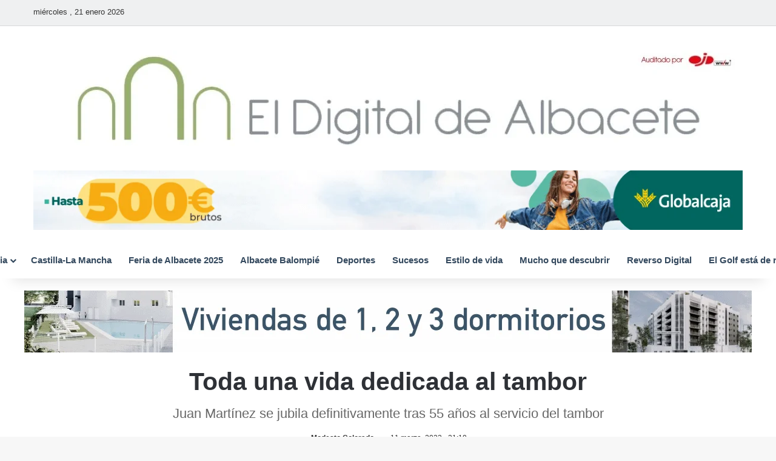

--- FILE ---
content_type: text/html; charset=UTF-8
request_url: https://www.eldigitaldealbacete.com/2023/03/11/toda-una-vida-dedicada-al-tambor/
body_size: 43133
content:
<!DOCTYPE html>
<html lang="es" class="" data-skin="light">
<head>
	<meta charset="UTF-8" />
	<link rel="profile" href="https://gmpg.org/xfn/11" />
	
<meta http-equiv='x-dns-prefetch-control' content='on'>
<link rel='dns-prefetch' href='//cdnjs.cloudflare.com' />
<link rel='dns-prefetch' href='//ajax.googleapis.com' />


<link rel='dns-prefetch' href='//s.gravatar.com' />
<link rel='dns-prefetch' href='//www.google-analytics.com' />
<link rel='preload' as='script' href='https://ajax.googleapis.com/ajax/libs/webfont/1/webfont.js'>
<style id='tie-critical-css' type='text/css'>:root{--brand-color:#0669ff;--dark-brand-color:#0051cc;--bright-color:#FFF;--base-color:#2c2f34}html{-ms-touch-action:manipulation;touch-action:manipulation;-webkit-text-size-adjust:100%;-ms-text-size-adjust:100%}article,aside,details,figcaption,figure,footer,header,main,menu,nav,section,summary{display:block}audio,canvas,progress,video{display:inline-block}audio:not([controls]){display:none;height:0}progress{vertical-align:baseline}[hidden],template{display:none}a{background-color:transparent}a:active,a:hover{outline-width:0}abbr[title]{border-bottom:none;text-decoration:underline;text-decoration:underline dotted}b,strong{font-weight:inherit}b,strong{font-weight:600}dfn{font-style:italic}mark{background-color:#ff0;color:#000}small{font-size:80%}sub,sup{font-size:75%;line-height:0;position:relative;vertical-align:baseline}sub{bottom:-0.25em}sup{top:-0.5em}img{border-style:none}svg:not(:root){overflow:hidden}figure{margin:1em 0}hr{box-sizing:content-box;height:0;overflow:visible}button,input,select,textarea{font:inherit}optgroup{font-weight:bold}button,input,select{overflow:visible}button,input,select,textarea{margin:0}button,select{text-transform:none}[type=button],[type=reset],[type=submit],button{cursor:pointer}[disabled]{cursor:default}[type=reset],[type=submit],button,html [type=button]{-webkit-appearance:button}button::-moz-focus-inner,input::-moz-focus-inner{border:0;padding:0}button:-moz-focusring,input:-moz-focusring{outline:1px dotted ButtonText}fieldset{border:1px solid #c0c0c0;margin:0 2px;padding:0.35em 0.625em 0.75em}legend{box-sizing:border-box;color:inherit;display:table;max-width:100%;padding:0;white-space:normal}textarea{overflow:auto}[type=checkbox],[type=radio]{box-sizing:border-box;padding:0}[type=number]::-webkit-inner-spin-button,[type=number]::-webkit-outer-spin-button{height:auto}[type=search]{-webkit-appearance:textfield}[type=search]::-webkit-search-cancel-button,[type=search]::-webkit-search-decoration{-webkit-appearance:none}*{padding:0;margin:0;list-style:none;border:0;outline:none;box-sizing:border-box}:after,:before{box-sizing:border-box}body{background:#F7F7F7;color:var(--base-color);font-family:-apple-system,BlinkMacSystemFont,"Segoe UI",Roboto,Oxygen,Oxygen-Sans,Ubuntu,Cantarell,"Helvetica Neue","Open Sans",Arial,sans-serif;font-size:13px;line-height:21px}.the-subtitle,h1,h2,h3,h4,h5,h6{line-height:1.4;font-weight:600}h1{font-size:41px;font-weight:700}h2{font-size:27px}h3{font-size:23px}.the-subtitle,h4{font-size:17px}h5{font-size:13px}h6{font-size:12px}a{color:var(--base-color);text-decoration:none;transition:0.15s}.brand-title,a:hover{color:var(--brand-color)}embed,img,object{max-width:100%;height:auto}iframe{max-width:100%}p{line-height:1.7}.comment-form-comment label,.says,.screen-reader-text{clip:rect(1px,1px,1px,1px);position:absolute!important;height:1px;width:1px;overflow:hidden}.stream-title{margin-bottom:3px;font-size:11px;color:#a5a5a5;display:block}.stream-item{text-align:center;position:relative;z-index:2;margin:20px 0;padding:0}.stream-item iframe{margin:0 auto}.stream-item img{max-width:100%;width:auto;height:auto;margin:0 auto;display:inline-block;vertical-align:middle}.stream-item.stream-item-above-header{margin:0}.stream-item.stream-item-between .post-item-inner{width:100%;display:block}.post-layout-8.is-header-layout-1.has-header-ad .entry-header-outer,body.post-layout-8.has-header-below-ad .entry-header-outer{padding-top:0}.has-header-below-ad.post-layout-6 .featured-area,.is-header-layout-1.has-header-ad.post-layout-6 .featured-area,.stream-item-top-wrapper~.stream-item-below-header{margin-top:0}.has-header-below-ad .fullwidth-entry-title.container-wrapper,.has-header-below-ad .is-first-section,.is-header-layout-1.has-header-ad .fullwidth-entry-title,.is-header-layout-1.has-header-ad .is-first-section{padding-top:0;margin-top:0}@media (max-width:991px){body:not(.is-header-layout-1).has-header-below-ad.has-header-ad .top-nav-below .has-breaking-news{margin-bottom:20px}.has-header-ad .fullwidth-entry-title.container-wrapper,.has-header-ad.has-header-below-ad .stream-item-below-header,.page.has-header-ad:not(.has-header-below-ad) #content,.single.has-header-ad:not(.has-header-below-ad) #content{margin-top:0}.has-header-ad .is-first-section{padding-top:0}.has-header-ad:not(.has-header-below-ad) .buddypress-header-outer{margin-bottom:15px}}.has-full-width-logo .stream-item-top-wrapper,.header-layout-2 .stream-item-top-wrapper{width:100%;max-width:100%;float:none;clear:both}@media (min-width:992px){.header-layout-2.has-normal-width-logo .stream-item-top-wrapper{margin-top:0}}.header-layout-3.no-stream-item .logo-container{width:100%;float:none}@media (min-width:992px){.header-layout-3.has-normal-width-logo .stream-item-top img{float:right}}@media (max-width:991px){.header-layout-3.has-normal-width-logo .stream-item-top{clear:both}}#background-stream-cover{top:0;left:0;z-index:0;overflow:hidden;width:100%;height:100%;position:fixed}@media (max-width:768px){.hide_back_top_button #go-to-top,.hide_banner_above .stream-item-above-post,.hide_banner_above_content .stream-item-above-post-content,.hide_banner_below .stream-item-below-post,.hide_banner_below_content .stream-item-below-post-content,.hide_banner_below_header .stream-item-below-header,.hide_banner_bottom .stream-item-above-footer,.hide_banner_comments .stream-item-below-post-comments,.hide_banner_header .stream-item-above-header,.hide_banner_top .stream-item-top-wrapper,.hide_breadcrumbs #breadcrumb,.hide_breaking_news #top-nav,.hide_copyright #site-info,.hide_footer #footer-widgets-container,.hide_footer_instagram #footer-instagram,.hide_footer_tiktok #footer-tiktok,.hide_inline_related_posts #inline-related-post,.hide_post_authorbio .post-components .about-author,.hide_post_nav .prev-next-post-nav,.hide_post_newsletter #post-newsletter,.hide_read_more_buttons .more-link,.hide_read_next #read-next-block,.hide_related #related-posts,.hide_share_post_bottom .share-buttons-bottom,.hide_share_post_top .share-buttons-top,.hide_sidebars .sidebar{display:none!important}}.tie-icon:before,[class*=" tie-icon-"],[class^=tie-icon-]{font-family:"tiefonticon"!important;speak:never;font-style:normal;font-weight:normal;font-variant:normal;text-transform:none;line-height:1;-webkit-font-smoothing:antialiased;-moz-osx-font-smoothing:grayscale;display:inline-block}body.tie-no-js .bbp-template-notice,body.tie-no-js .comp-sub-menu,body.tie-no-js .indicator-hint,body.tie-no-js .menu-counter-bubble-outer,body.tie-no-js .menu-sub-content,body.tie-no-js .notifications-total-outer,body.tie-no-js .tooltip,body.tie-no-js .woocommerce-error,body.tie-no-js .woocommerce-info,body.tie-no-js .woocommerce-message,body.tie-no-js a.remove{display:none!important}body.tie-no-js .fa,body.tie-no-js .fab,body.tie-no-js .far,body.tie-no-js .fas,body.tie-no-js .tie-icon:before,body.tie-no-js .weather-icon,body.tie-no-js [class*=" tie-icon-"],body.tie-no-js [class^=tie-icon-]{visibility:hidden!important}body.tie-no-js [class*=" tie-icon-"]:before,body.tie-no-js [class^=tie-icon-]:before{content:"\f105"}#autocomplete-suggestions,.tie-popup{display:none}.container{margin-right:auto;margin-left:auto;padding-left:15px;padding-right:15px}.container:after{content:"";display:table;clear:both}@media (min-width:768px){.container{width:100%}}@media (min-width:1200px){.container{max-width:1200px}}.tie-row{margin-left:-15px;margin-right:-15px}.tie-row:after{content:"";display:table;clear:both}.tie-col-md-1,.tie-col-md-10,.tie-col-md-11,.tie-col-md-12,.tie-col-md-2,.tie-col-md-3,.tie-col-md-4,.tie-col-md-5,.tie-col-md-6,.tie-col-md-7,.tie-col-md-8,.tie-col-md-9,.tie-col-sm-1,.tie-col-sm-10,.tie-col-sm-11,.tie-col-sm-12,.tie-col-sm-2,.tie-col-sm-3,.tie-col-sm-4,.tie-col-sm-5,.tie-col-sm-6,.tie-col-sm-7,.tie-col-sm-8,.tie-col-sm-9,.tie-col-xs-1,.tie-col-xs-10,.tie-col-xs-11,.tie-col-xs-12,.tie-col-xs-2,.tie-col-xs-3,.tie-col-xs-4,.tie-col-xs-5,.tie-col-xs-6,.tie-col-xs-7,.tie-col-xs-8,.tie-col-xs-9{position:relative;min-height:1px;padding-left:15px;padding-right:15px}.tie-col-xs-1,.tie-col-xs-10,.tie-col-xs-11,.tie-col-xs-12,.tie-col-xs-2,.tie-col-xs-3,.tie-col-xs-4,.tie-col-xs-5,.tie-col-xs-6,.tie-col-xs-7,.tie-col-xs-8,.tie-col-xs-9{float:left}.tie-col-xs-1{width:8.3333333333%}.tie-col-xs-2{width:16.6666666667%}.tie-col-xs-3{width:25%}.tie-col-xs-4{width:33.3333333333%}.tie-col-xs-5{width:41.6666666667%}.tie-col-xs-6{width:50%}.tie-col-xs-7{width:58.3333333333%}.tie-col-xs-8{width:66.6666666667%}.tie-col-xs-9{width:75%}.tie-col-xs-10{width:83.3333333333%}.tie-col-xs-11{width:91.6666666667%}.tie-col-xs-12{width:100%}@media (min-width:768px){.tie-col-sm-1,.tie-col-sm-10,.tie-col-sm-11,.tie-col-sm-12,.tie-col-sm-2,.tie-col-sm-3,.tie-col-sm-4,.tie-col-sm-5,.tie-col-sm-6,.tie-col-sm-7,.tie-col-sm-8,.tie-col-sm-9{float:left}.tie-col-sm-1{width:8.3333333333%}.tie-col-sm-2{width:16.6666666667%}.tie-col-sm-3{width:25%}.tie-col-sm-4{width:33.3333333333%}.tie-col-sm-5{width:41.6666666667%}.tie-col-sm-6{width:50%}.tie-col-sm-7{width:58.3333333333%}.tie-col-sm-8{width:66.6666666667%}.tie-col-sm-9{width:75%}.tie-col-sm-10{width:83.3333333333%}.tie-col-sm-11{width:91.6666666667%}.tie-col-sm-12{width:100%}}@media (min-width:992px){.tie-col-md-1,.tie-col-md-10,.tie-col-md-11,.tie-col-md-12,.tie-col-md-2,.tie-col-md-3,.tie-col-md-4,.tie-col-md-5,.tie-col-md-6,.tie-col-md-7,.tie-col-md-8,.tie-col-md-9{float:left}.tie-col-md-1{width:8.3333333333%}.tie-col-md-2{width:16.6666666667%}.tie-col-md-3{width:25%}.tie-col-md-4{width:33.3333333333%}.tie-col-md-5{width:41.6666666667%}.tie-col-md-6{width:50%}.tie-col-md-7{width:58.3333333333%}.tie-col-md-8{width:66.6666666667%}.tie-col-md-9{width:75%}.tie-col-md-10{width:83.3333333333%}.tie-col-md-11{width:91.6666666667%}.tie-col-md-12{width:100%}}.tie-alignleft{float:left}.tie-alignright{float:right}.tie-aligncenter{clear:both;margin-left:auto;margin-right:auto}.fullwidth{width:100%!important}.alignleft{float:left;margin:0.375em 1.75em 1em 0}.alignright{float:right;margin:0.375em 0 1em 1.75em}.aligncenter{clear:both;display:block;margin:0 auto 1.75em;text-align:center;margin-left:auto;margin-right:auto;margin-top:6px;margin-bottom:6px}@media (max-width:767px){.entry .alignleft,.entry .alignleft img,.entry .alignright,.entry .alignright img{float:none;clear:both;display:block;margin:0 auto 1.75em}}.clearfix:after,.clearfix:before{content:" ";display:block;height:0;overflow:hidden}.clearfix:after{clear:both}#tie-wrapper,.tie-container{height:100%;min-height:650px}.tie-container{position:relative;overflow:hidden}#tie-wrapper{background:#fff;position:relative;z-index:108;height:100%;margin:0 auto}.container-wrapper{background:#ffffff;border:1px solid rgba(0,0,0,0.1);border-radius:2px;padding:30px}#content{margin-top:30px}@media (max-width:991px){#content{margin-top:15px}}.site-content{-ms-word-wrap:break-word;word-wrap:break-word}.boxed-layout #tie-wrapper,.boxed-layout .fixed-nav{max-width:1230px}.boxed-layout.wrapper-has-shadow #tie-wrapper{box-shadow:0 1px 7px rgba(171,171,171,0.5)}@media (min-width:992px){.boxed-layout #main-nav.fixed-nav,.boxed-layout #tie-wrapper{width:95%}}@media (min-width:992px){.framed-layout #tie-wrapper{margin-top:25px;margin-bottom:25px}}@media (min-width:992px){.border-layout #tie-container{margin:25px}.border-layout:after,.border-layout:before{background:inherit;content:"";display:block;height:25px;left:0;bottom:0;position:fixed;width:100%;z-index:110}.border-layout:before{top:0;bottom:auto}.border-layout.admin-bar:before{top:32px}.border-layout #main-nav.fixed-nav{left:25px;right:25px;width:calc(100% - 50px)}}#header-notification-bar{background:var(--brand-color);color:#fff;position:relative;z-index:1}#header-notification-bar p a{color:#fff;text-decoration:underline}#header-notification-bar .container{display:flex;justify-content:space-between;font-size:16px;flex-wrap:wrap;align-items:center;gap:40px;min-height:65px}#header-notification-bar .container .button{font-size:14px}#header-notification-bar .container:after{display:none}@media (max-width:991px){#header-notification-bar .container{justify-content:center;padding-top:15px;padding-bottom:15px;gap:15px;flex-direction:column}}.theme-header{background:#fff;position:relative;z-index:999}.theme-header:after{content:"";display:table;clear:both}.theme-header.has-shadow{box-shadow:rgba(0,0,0,0.1) 0px 25px 20px -20px}.theme-header.top-nav-below .top-nav{z-index:8}.is-stretch-header .container{max-width:100%}#menu-components-wrap{display:flex;justify-content:space-between;width:100%;flex-wrap:wrap}.header-layout-2 #menu-components-wrap{justify-content:center}.header-layout-4 #menu-components-wrap{justify-content:flex-start}.header-layout-4 #menu-components-wrap .main-menu-wrap{flex-grow:2}.header-layout-4 #menu-components-wrap .flex-placeholder{flex-grow:1}.logo-row{position:relative}#logo{margin-top:40px;margin-bottom:40px;display:block;float:left}#logo img{vertical-align:middle}#logo img[src*=".svg"]{width:100%!important}@-moz-document url-prefix(){#logo img[src*=".svg"]{height:100px}}#logo a{display:inline-block}#logo .h1-off{position:absolute;top:-9000px;left:-9000px}#logo.text-logo a{color:var(--brand-color)}#logo.text-logo a:hover{color:var(--dark-brand-color);opacity:0.8}#tie-logo-inverted,#tie-sticky-logo-inverted{display:none}.tie-skin-inverted #tie-logo-inverted,.tie-skin-inverted #tie-sticky-logo-inverted{display:block}.tie-skin-inverted #tie-logo-default,.tie-skin-inverted #tie-sticky-logo-default{display:none}.logo-text{font-size:50px;line-height:50px;font-weight:bold}@media (max-width:670px){.logo-text{font-size:30px}}.has-full-width-logo.is-stretch-header .logo-container{padding:0}.has-full-width-logo #logo{margin:0}.has-full-width-logo #logo a,.has-full-width-logo #logo img{width:100%;height:auto;display:block}.has-full-width-logo #logo,.header-layout-2 #logo{float:none;text-align:center}.has-full-width-logo #logo img,.header-layout-2 #logo img{margin-right:auto;margin-left:auto}.has-full-width-logo .logo-container,.header-layout-2 .logo-container{width:100%;float:none}@media (max-width:991px){#theme-header.has-normal-width-logo #logo{margin:14px 0!important;text-align:left;line-height:1}#theme-header.has-normal-width-logo #logo img{width:auto;height:auto;max-width:190px}}@media (max-width:479px){#theme-header.has-normal-width-logo #logo img{max-width:160px;max-height:60px!important}}@media (max-width:991px){#theme-header.mobile-header-default.header-layout-1 .header-layout-1-logo,#theme-header.mobile-header-default:not(.header-layout-1) #logo{flex-grow:10}#theme-header.mobile-header-centered.header-layout-1 .header-layout-1-logo{width:auto!important}#theme-header.mobile-header-centered #logo{float:none;text-align:center}}.components{display:flex;align-items:center;justify-content:end}.components>li{position:relative}.components>li.social-icons-item{margin:0}.components>li>a{display:block;position:relative;width:30px;text-align:center;font-size:16px;white-space:nowrap}.components>li:hover>a,.components>li>a:hover{z-index:2}.components .avatar{border-radius:100%;position:relative;top:3px;max-width:20px}.components a.follow-btn{width:auto;padding-left:15px;padding-right:15px;overflow:hidden;font-size:12px}.components .search-bar form{width:auto;background:rgba(255,255,255,0.1);line-height:36px;border-radius:50px;position:relative}.main-nav-light .main-nav .components .search-bar form,.top-nav-light .top-nav .components .search-bar form{background:rgba(0,0,0,0.05)}.components #search-input{border:0;width:100%;background:transparent;padding:0 35px 0 20px;border-radius:0;font-size:inherit}.components #search-submit{position:absolute;right:0;top:0;width:40px;line-height:inherit;color:#777777;background:transparent;font-size:15px;padding:0;transition:color 0.15s;border:none}.components #search-submit:hover{color:var(--brand-color)}#search-submit .tie-icon-spinner{color:#fff;cursor:default;animation:tie-spin 3s infinite linear}.popup-login-icon.has-title a{width:auto;padding:0 8px}.popup-login-icon.has-title span{line-height:unset;float:left}.popup-login-icon.has-title .login-title{position:relative;font-size:13px;padding-left:4px}.weather-menu-item{display:flex;align-items:center;padding-right:5px;overflow:hidden}.weather-menu-item .weather-wrap{padding:0;overflow:inherit;line-height:23px}.weather-menu-item .weather-forecast-day{display:block;float:left;width:auto;padding:0 5px;line-height:initial}.weather-menu-item .weather-forecast-day .weather-icon{font-size:26px;margin-bottom:0}.weather-menu-item .city-data{float:left;display:block;font-size:12px}.weather-menu-item .weather-current-temp{font-size:16px;font-weight:400}.weather-menu-item .weather-current-temp sup{font-size:9px;top:-2px}.weather-menu-item .theme-notice{padding:0 10px}.components .tie-weather-widget{color:var(--base-color)}.main-nav-dark .main-nav .tie-weather-widget{color:#ffffff}.top-nav-dark .top-nav .tie-weather-widget{color:#cccccc}.components .icon-basecloud-bg:after{color:#ffffff}.main-nav-dark .main-nav .icon-basecloud-bg:after{color:#1f2024}.top-nav-dark .top-nav .icon-basecloud-bg:after{color:#1f2024}.custom-menu-button{padding-right:5px}.custom-menu-button .button{font-size:13px;display:inline-block;line-height:21px;width:auto}.header-layout-1 #menu-components-wrap{display:flex;justify-content:flex-end}.header-layout-1 .main-menu-wrapper{display:table;width:100%}.header-layout-1 #logo{line-height:1;float:left;margin-top:20px;margin-bottom:20px}.header-layout-1 .header-layout-1-logo{display:table-cell;vertical-align:middle;float:none}.is-header-bg-extended #theme-header,.is-header-bg-extended #theme-header.header-layout-1 #main-nav:not(.fixed-nav){background:transparent!important;display:inline-block!important;width:100%!important;box-shadow:none!important;transition:background 0.3s}.is-header-bg-extended #theme-header.header-layout-1 #main-nav:not(.fixed-nav):before,.is-header-bg-extended #theme-header:before{content:"";position:absolute;width:100%;left:0;right:0;top:0;height:150px;background-image:linear-gradient(to top,transparent,rgba(0,0,0,0.5))}@media (max-width:991px){.is-header-bg-extended #tie-wrapper #theme-header .logo-container:not(.fixed-nav){background:transparent;box-shadow:none;transition:background 0.3s}}.is-header-bg-extended .has-background .is-first-section{margin-top:-350px!important}.is-header-bg-extended .has-background .is-first-section>*{padding-top:350px!important}.rainbow-line{height:3px;width:100%;position:relative;z-index:2;background-image:-webkit-linear-gradient(left,#f76570 0%,#f76570 8%,#f3a46b 8%,#f3a46b 16%,#f3a46b 16%,#ffd205 16%,#ffd205 24%,#ffd205 24%,#1bbc9b 24%,#1bbc9b 25%,#1bbc9b 32%,#14b9d5 32%,#14b9d5 40%,#c377e4 40%,#c377e4 48%,#f76570 48%,#f76570 56%,#f3a46b 56%,#f3a46b 64%,#ffd205 64%,#ffd205 72%,#1bbc9b 72%,#1bbc9b 80%,#14b9d5 80%,#14b9d5 80%,#14b9d5 89%,#c377e4 89%,#c377e4 100%);background-image:linear-gradient(to right,#f76570 0%,#f76570 8%,#f3a46b 8%,#f3a46b 16%,#f3a46b 16%,#ffd205 16%,#ffd205 24%,#ffd205 24%,#1bbc9b 24%,#1bbc9b 25%,#1bbc9b 32%,#14b9d5 32%,#14b9d5 40%,#c377e4 40%,#c377e4 48%,#f76570 48%,#f76570 56%,#f3a46b 56%,#f3a46b 64%,#ffd205 64%,#ffd205 72%,#1bbc9b 72%,#1bbc9b 80%,#14b9d5 80%,#14b9d5 80%,#14b9d5 89%,#c377e4 89%,#c377e4 100%)}@media (max-width:991px){.header-layout-1 .main-menu-wrapper,.logo-container{border-width:0;display:flex;flex-flow:row nowrap;align-items:center;justify-content:space-between}}.mobile-header-components{display:none;z-index:10;height:30px;line-height:30px;flex-wrap:nowrap;flex:1 1 0%}.mobile-header-components .components{float:none;display:flex!important;justify-content:stretch}.mobile-header-components .components li.custom-menu-link{display:inline-block;float:none}.mobile-header-components .components li.custom-menu-link>a{width:20px;padding-bottom:15px}.mobile-header-components .components li.custom-menu-link>a .menu-counter-bubble{right:calc(50% - 10px);bottom:-10px}.header-layout-1.main-nav-dark .mobile-header-components .components li.custom-menu-link>a{color:#fff}.mobile-header-components .components .comp-sub-menu{padding:10px}.dark-skin .mobile-header-components .components .comp-sub-menu{background:#1f2024}.mobile-header-components [class*=" tie-icon-"],.mobile-header-components [class^=tie-icon-]{font-size:18px;width:20px;height:20px;vertical-align:middle}.mobile-header-components .tie-mobile-menu-icon{font-size:20px}.mobile-header-components .tie-icon-grid-4,.mobile-header-components .tie-icon-grid-9{transform:scale(1.75)}.mobile-header-components .nav-icon{display:inline-block;width:20px;height:2px;background-color:var(--base-color);position:relative;top:-4px;transition:background 0.4s ease}.mobile-header-components .nav-icon:after,.mobile-header-components .nav-icon:before{position:absolute;right:0;background-color:var(--base-color);content:"";display:block;width:100%;height:100%;transition:transform 0.4s,background 0.4s,right 0.2s ease;transform:translateZ(0);backface-visibility:hidden}.mobile-header-components .nav-icon:before{transform:translateY(-7px)}.mobile-header-components .nav-icon:after{transform:translateY(7px)}.mobile-header-components .nav-icon.is-layout-2:after,.mobile-header-components .nav-icon.is-layout-2:before{width:70%;right:15%}.mobile-header-components .nav-icon.is-layout-3:after{width:60%}.mobile-header-components .nav-icon.is-layout-4:after{width:60%;right:auto;left:0}.dark-skin .mobile-header-components .nav-icon,.dark-skin .mobile-header-components .nav-icon:after,.dark-skin .mobile-header-components .nav-icon:before,.main-nav-dark.header-layout-1 .mobile-header-components .nav-icon,.main-nav-dark.header-layout-1 .mobile-header-components .nav-icon:after,.main-nav-dark.header-layout-1 .mobile-header-components .nav-icon:before{background-color:#ffffff}.dark-skin .mobile-header-components .nav-icon .menu-text,.main-nav-dark.header-layout-1 .mobile-header-components .nav-icon .menu-text{color:#ffffff}.mobile-header-components .menu-text-wrapper{white-space:nowrap;width:auto!important}.mobile-header-components .menu-text{color:var(--base-color);line-height:30px;font-size:12px;padding:0 0 0 5px;display:inline-block;transition:color 0.4s}.dark-skin .mobile-header-components .menu-text,.main-nav-dark.header-layout-1 .mobile-header-components .menu-text{color:#ffffff}#mobile-header-components-area_1 .components li.custom-menu-link>a{margin-right:15px}#mobile-header-components-area_1 .comp-sub-menu{left:0;right:auto}#mobile-header-components-area_2 .components{flex-direction:row-reverse}#mobile-header-components-area_2 .components li.custom-menu-link>a{margin-left:15px}#mobile-menu-icon:hover .nav-icon,#mobile-menu-icon:hover .nav-icon:after,#mobile-menu-icon:hover .nav-icon:before{background-color:var(--brand-color)}@media (max-width:991px){.logo-container:after,.logo-container:before{height:1px}.mobile-components-row .logo-wrapper{height:auto!important}.mobile-components-row .logo-container,.mobile-components-row.header-layout-1 .main-menu-wrapper{flex-wrap:wrap}.mobile-components-row.header-layout-1 .header-layout-1-logo,.mobile-components-row:not(.header-layout-1) #logo{flex:1 0 100%;order:-1}.mobile-components-row .mobile-header-components{padding:5px 0;height:45px}.mobile-components-row .mobile-header-components .components li.custom-menu-link>a{padding-bottom:0}#tie-body #mobile-container,.mobile-header-components{display:block}#slide-sidebar-widgets{display:none}}.top-nav{background-color:#ffffff;position:relative;z-index:10;line-height:40px;border:1px solid rgba(0,0,0,0.1);border-width:1px 0;color:var(--base-color);clear:both}.main-nav-below.top-nav-above .top-nav{border-top-width:0}.top-nav a:not(.button):not(:hover){color:var(--base-color)}.top-nav .components>li:hover>a{color:var(--brand-color)}.top-nav .search-bar{margin-top:3px;margin-bottom:3px;line-height:34px}.topbar-wrapper{display:flex;min-height:40px}.top-nav.has-components .topbar-wrapper,.top-nav.has-menu .topbar-wrapper{display:block}.top-nav .tie-alignleft,.top-nav .tie-alignright{flex-grow:1;position:relative}.top-nav.has-breaking-news .tie-alignleft{flex:1 0 100px}.top-nav.has-breaking-news .tie-alignright{flex-grow:0;z-index:1}.top-nav-boxed .top-nav.has-components .components>li:first-child:not(.search-bar),.top-nav.has-date-components .tie-alignleft .components>li:first-child:not(.search-bar),.top-nav.has-date-components-menu .components>li:first-child:not(.search-bar){border-width:0}@media (min-width:992px){.header-layout-1.top-nav-below:not(.has-shadow) .top-nav{border-width:0 0 1px}}.topbar-today-date{float:left;padding-right:15px;flex-shrink:0}.top-menu .menu a{padding:0 10px}.top-menu .menu li:hover>a{color:var(--brand-color)}.top-menu .menu ul{display:none;position:absolute;background:#ffffff}.top-menu .menu li:hover>ul{display:block}.top-menu .menu li{position:relative}.top-menu .menu ul.sub-menu a{width:200px;line-height:20px;padding:10px 15px}.tie-alignright .top-menu{float:right;border-width:0 1px}.top-menu .menu .tie-current-menu>a{color:var(--brand-color)}@media (min-width:992px){.top-nav-boxed .topbar-wrapper{padding-right:15px;padding-left:15px}.top-nav-boxed .top-nav{background:transparent!important;border-width:0}.top-nav-boxed .topbar-wrapper{background:#ffffff;border:1px solid rgba(0,0,0,0.1);border-width:1px 0;width:100%}.top-nav-boxed.has-shadow.top-nav-below .topbar-wrapper,.top-nav-boxed.has-shadow.top-nav-below-main-nav .topbar-wrapper{border-bottom-width:0!important}}.top-nav .tie-alignleft .components,.top-nav .tie-alignleft .components>li{float:left;justify-content:start}.top-nav .tie-alignleft .comp-sub-menu{right:auto;left:-1px}.top-nav-dark .top-nav{background-color:#2c2e32;color:#cccccc}.top-nav-dark .top-nav *{border-color:rgba(255,255,255,0.1)}.top-nav-dark .top-nav .breaking a{color:#cccccc}.top-nav-dark .top-nav .breaking a:hover{color:#ffffff}.top-nav-dark .top-nav .components>li.social-icons-item .social-link:not(:hover) span,.top-nav-dark .top-nav .components>li>a{color:#cccccc}.top-nav-dark .top-nav .components>li:hover>a{color:#ffffff}.top-nav-dark .top-nav .top-menu li a{color:#cccccc;border-color:rgba(255,255,255,0.04)}.top-nav-dark .top-menu ul{background:#2c2e32}.top-nav-dark .top-menu li:hover>a{background:rgba(0,0,0,0.1);color:var(--brand-color)}.top-nav-dark.top-nav-boxed .top-nav{background-color:transparent}.top-nav-dark.top-nav-boxed .topbar-wrapper{background-color:#2c2e32}.top-nav-dark.top-nav-boxed.top-nav-above.main-nav-below .topbar-wrapper{border-width:0}.main-nav-light #main-nav .weather-icon .icon-basecloud-bg,.main-nav-light #main-nav .weather-icon .icon-cloud,.main-nav-light #main-nav .weather-icon .icon-cloud-behind,.top-nav-light #top-nav .weather-icon .icon-basecloud-bg,.top-nav-light #top-nav .weather-icon .icon-cloud,.top-nav-light #top-nav .weather-icon .icon-cloud-behind{color:#d3d3d3}@media (max-width:991px){.theme-header .components,.top-menu,.top-nav:not(.has-breaking-news),.topbar-today-date{display:none}}.breaking{display:none}.main-nav-wrapper{position:relative;z-index:4}.main-nav-below.top-nav-below-main-nav .main-nav-wrapper{z-index:9}.main-nav-above.top-nav-below .main-nav-wrapper{z-index:10}.main-nav{background-color:var(--main-nav-background);color:var(--main-nav-primary-color);position:relative;border:1px solid var(--main-nav-main-border-color);border-width:1px 0}.main-menu-wrapper{position:relative}@media (min-width:992px){.header-menu .menu{display:flex}.header-menu .menu a{display:block;position:relative}.header-menu .menu>li>a{white-space:nowrap}.header-menu .menu .sub-menu a{padding:8px 10px}.header-menu .menu a:hover,.header-menu .menu li:hover>a{z-index:2}.header-menu .menu ul:not(.sub-menu-columns):not(.sub-menu-columns-item):not(.sub-list):not(.mega-cat-sub-categories):not(.slider-arrow-nav){box-shadow:0 2px 5px rgba(0,0,0,0.1)}.header-menu .menu ul li{position:relative}.header-menu .menu ul a{border-width:0 0 1px;transition:0.15s}.header-menu .menu ul ul{top:0;left:100%}#main-nav{z-index:9;line-height:60px}.main-menu .menu a{transition:0.15s}.main-menu .menu>li>a{padding:0 14px;font-size:14px;font-weight:700}.main-menu .menu>li>.menu-sub-content{border-top:2px solid var(--main-nav-primary-color)}.main-menu .menu>li.is-icon-only>a{padding:0 20px;line-height:inherit}.main-menu .menu>li.is-icon-only>a:before{display:none}.main-menu .menu>li.is-icon-only>a .tie-menu-icon{font-size:160%;transform:translateY(15%)}.main-menu .menu ul{line-height:20px;z-index:1}.main-menu .menu .mega-cat-more-links .tie-menu-icon,.main-menu .menu .mega-link-column .tie-menu-icon,.main-menu .menu .mega-recent-featured-list .tie-menu-icon,.main-menu .menu .sub-menu .tie-menu-icon{width:20px}.main-menu .menu-sub-content{background:var(--main-nav-background);display:none;padding:15px;width:230px;position:absolute;box-shadow:0 3px 4px rgba(0,0,0,0.2)}.main-menu .menu-sub-content a{width:200px}.main-menu ul li:hover>.menu-sub-content,.main-menu ul li[aria-expanded=true]>.mega-menu-block,.main-menu ul li[aria-expanded=true]>ul{display:block;z-index:1}nav.main-nav.menu-style-default .menu>li.tie-current-menu{border-bottom:5px solid var(--main-nav-primary-color);margin-bottom:-5px}nav.main-nav.menu-style-default .menu>li.tie-current-menu>a:after{content:"";width:20px;height:2px;position:absolute;margin-top:17px;left:50%;top:50%;bottom:auto;right:auto;transform:translateX(-50%) translateY(-50%);background:#2c2f34;transition:0.3s}nav.main-nav.menu-style-solid-bg .menu>li.tie-current-menu>a,nav.main-nav.menu-style-solid-bg .menu>li:hover>a{background-color:var(--main-nav-primary-color);color:var(--main-nav-contrast-primary-color)}nav.main-nav.menu-style-side-arrow .menu>li.tie-current-menu{border-bottom-color:var(--main-nav-primary-color);border-bottom-width:10px!important;border-bottom-style:solid;margin-bottom:-10px}nav.main-nav.menu-style-side-arrow .menu>li.tie-current-menu+.tie-current-menu{border-bottom:none!important}nav.main-nav.menu-style-side-arrow .menu>li.tie-current-menu+.tie-current-menu>a:after{display:none!important}nav.main-nav.menu-style-side-arrow .menu>li.tie-current-menu>a:after{position:absolute;content:"";width:0;height:0;background-color:transparent;border-top:10px solid var(--main-nav-primary-color);border-right:10px solid transparent;bottom:-10px;left:100%;filter:brightness(80%)}nav.main-nav.menu-style-side-arrow .menu>li.tie-current-menu.mega-menu:hover:after,nav.main-nav.menu-style-side-arrow .menu>li.tie-current-menu.mega-menu:hover>a:after,nav.main-nav.menu-style-side-arrow .menu>li.tie-current-menu.menu-item-has-children:hover:after,nav.main-nav.menu-style-side-arrow .menu>li.tie-current-menu.menu-item-has-children:hover>a:after{display:none}nav.main-nav.menu-style-minimal .menu>li.tie-current-menu>a,nav.main-nav.menu-style-minimal .menu>li:hover>a{color:var(--main-nav-primary-color)!important}nav.main-nav.menu-style-minimal .menu>li.tie-current-menu>a:before,nav.main-nav.menu-style-minimal .menu>li:hover>a:before{border-top-color:var(--main-nav-primary-color)!important}nav.main-nav.menu-style-border-bottom .menu>li.tie-current-menu{border-bottom:3px solid var(--main-nav-primary-color);margin-bottom:-3px}nav.main-nav.menu-style-border-top .menu>li.tie-current-menu{border-top:3px solid var(--main-nav-primary-color);margin-bottom:-3px}nav.main-nav.menu-style-line .menu>li>a:after{content:"";left:50%;top:50%;bottom:auto;right:auto;transform:translateX(-50%) translateY(-50%);height:3px;position:absolute;margin-top:14px;background:var(--main-nav-primary-color);transition:0.4s;width:0}nav.main-nav.menu-style-line .menu>li.tie-current-menu>a:after,nav.main-nav.menu-style-line .menu>li:hover>a:after{width:50%}nav.main-nav.menu-style-arrow .menu>li.tie-current-menu>a:after{border-color:#fff transparent transparent;border-top-color:var(--main-nav-primary-color);border-style:solid;border-width:7px 7px 0;display:block;height:0;left:50%;margin-left:-7px;top:0!important;width:0;content:"";position:absolute}nav.main-nav.menu-style-vertical-line .menu>li.tie-current-menu>a:after{content:"";width:2px;height:20px;position:absolute;margin-top:17px;left:50%;right:auto;transform:translateX(-50%);bottom:0;background:var(--main-nav-primary-color)}.header-layout-1 .main-menu-wrap .menu>li:only-child:not(.mega-menu){position:relative}.header-layout-1 .main-menu-wrap .menu>li:only-child>.menu-sub-content{right:0;left:auto}.header-layout-1 .main-menu-wrap .menu>li:only-child>.menu-sub-content ul{left:auto;right:100%}nav.main-nav .components>li:hover>a{color:var(--brand-color)}.main-nav .components li a:hover,.main-nav .menu ul li.current-menu-item:not(.mega-link-column)>a,.main-nav .menu ul li:hover>a:not(.megamenu-pagination){color:var(--main-nav-primary-color)}.main-nav .components li a,.main-nav .menu a{color:var(--main-nav-text-color)}.main-nav .components li a.button:hover,.main-nav .components li a.checkout-button,.main-nav .components li.custom-menu-button:hover a.button{color:var(--main-nav-contrast-primary-color)}.main-nav-light{--main-nav-background:#FFFFFF;--main-nav-secondry-background:rgba(0,0,0,0.03);--main-nav-primary-color:var(--brand-color);--main-nav-contrast-primary-color:var(--bright-color);--main-nav-text-color:var(--base-color);--main-nav-secondry-text-color:rgba(0,0,0,0.5);--main-nav-main-border-color:rgba(0,0,0,0.1);--main-nav-secondry-border-color:rgba(0,0,0,0.08)}.main-nav-light.fixed-nav{background-color:rgba(255,255,255,0.95)}.main-nav-dark{--main-nav-background:#1f2024;--main-nav-secondry-background:rgba(0,0,0,0.2);--main-nav-primary-color:var(--brand-color);--main-nav-contrast-primary-color:var(--bright-color);--main-nav-text-color:#FFFFFF;--main-nav-secondry-text-color:rgba(225,255,255,0.5);--main-nav-main-border-color:rgba(255,255,255,0.07);--main-nav-secondry-border-color:rgba(255,255,255,0.04)}.main-nav-dark .main-nav,.main-nav-dark .main-nav ul.cats-horizontal li a{border-width:0}.main-nav-dark .main-nav.fixed-nav{background-color:rgba(31,32,36,0.95)}}@media (min-width:992px){.mega-menu>a:before,header .menu-item-has-children>a:before{content:"";position:absolute;right:10px;top:50%;bottom:auto;transform:translateY(-50%);font-family:"tiefonticon"!important;font-style:normal;font-weight:normal;font-variant:normal;text-transform:none;content:"\f079";font-size:11px;line-height:1}.mega-menu .menu-item-has-children>a:before,header .menu-item-has-children .menu-item-has-children>a:before{content:"\f106";font-size:15px}.menu .mega-menu:not(.is-icon-only)>a,.menu>.menu-item-has-children:not(.is-icon-only)>a{padding-right:25px}}@media (min-width:992px){.main-nav-boxed .main-nav{border-width:0}.main-nav-boxed .main-menu-wrapper{float:left;width:100%;background-color:var(--main-nav-background);padding-right:15px}.main-nav-boxed.main-nav-light .main-menu-wrapper{border:1px solid var(--main-nav-main-border-color)}.dark-skin .main-nav-boxed.main-nav-light .main-menu-wrapper{border-width:0}.main-nav-boxed.main-nav-light .fixed-nav .main-menu-wrapper{border-color:transparent}.main-nav-above.top-nav-above #main-nav:not(.fixed-nav){top:-1px}.main-nav-below.top-nav-below #main-nav:not(.fixed-nav){bottom:-1px}.dark-skin .main-nav-below.top-nav-above #main-nav{border-width:0}.dark-skin .main-nav-below.top-nav-below-main-nav #main-nav{border-top-width:0}}.main-nav-boxed .fixed-nav .main-menu-wrapper,.main-nav-boxed .main-nav:not(.fixed-nav),.theme-header:not(.main-nav-boxed) .fixed-nav .main-menu-wrapper{background:transparent!important}@media (min-width:992px){.header-layout-1.main-nav-below.top-nav-above .main-nav{margin-top:-1px;border-top-width:0}.header-layout-1.main-nav-below.top-nav-above .breaking-title{top:0;margin-bottom:-1px}}.header-layout-1.main-nav-below.top-nav-below-main-nav .main-nav-wrapper{z-index:9}.header-layout-1.main-nav-below.top-nav-below-main-nav .main-nav{margin-bottom:-1px;bottom:0;border-top-width:0}@media (min-width:992px){.header-layout-1.main-nav-below.top-nav-below-main-nav .top-nav{margin-top:-1px}}.header-layout-1.has-shadow:not(.top-nav-below) .main-nav{border-bottom:0}#theme-header.header-layout-1>div:only-child nav{border-width:0!important}@media only screen and (min-width:992px) and (max-width:1100px){.main-nav .menu>li:not(.is-icon-only)>a{padding-left:7px;padding-right:7px}.main-nav .menu>li:not(.is-icon-only)>a:before{display:none}.main-nav .menu>li.is-icon-only>a{padding-left:15px;padding-right:15px}}.menu-tiny-label{font-size:10px;border-radius:10px;padding:2px 7px 3px;margin-left:3px;line-height:1;position:relative;top:-1px}.menu-tiny-label.menu-tiny-circle{border-radius:100%}@media (max-width:991px){#sticky-logo{display:none}}#main-nav:not(.fixed-nav) #sticky-logo,#main-nav:not(.fixed-nav) .flex-placeholder{display:none}@media (min-width:992px){#sticky-logo{overflow:hidden;float:left;vertical-align:middle}#sticky-logo a{line-height:1;display:inline-block}#sticky-logo img{position:relative;vertical-align:middle;padding:8px 10px;top:-1px;max-height:50px}.header-layout-1 #sticky-logo img,.just-before-sticky #sticky-logo img{padding:0}.header-layout-1:not(.has-custom-sticky-logo) #sticky-logo{display:none}.theme-header #sticky-logo img{opacity:0;visibility:hidden;width:0!important;transform:translateY(75%);transition:transform 0.3s cubic-bezier(0.55,0,0.1,1),opacity 0.6s cubic-bezier(0.55,0,0.1,1)}.theme-header.header-layout-1:not(.has-custom-sticky-logo) #sticky-logo img{transition:none}.theme-header:not(.header-layout-1) #main-nav:not(.fixed-nav) #sticky-logo img{margin-left:-20px}.header-layout-1 .flex-placeholder{flex-grow:1}}.theme-header .fixed-nav{position:fixed;width:100%;top:0;bottom:auto!important;z-index:100;will-change:transform;transform:translateY(-100%);transition:transform 0.3s;box-shadow:rgba(99,99,99,0.2) 0px 2px 8px 0px;border-width:0;background-color:rgba(255,255,255,0.95)}.theme-header .fixed-nav:not(.just-before-sticky){line-height:60px!important}@media (min-width:992px){.theme-header .fixed-nav:not(.just-before-sticky) .header-layout-1-logo{display:none}}.theme-header .fixed-nav:not(.just-before-sticky) #sticky-logo{display:block}.theme-header .fixed-nav:not(.just-before-sticky) #sticky-logo img{opacity:1;visibility:visible;width:auto!important;transform:translateY(0)}@media (min-width:992px){.header-layout-1:not(.just-before-sticky):not(.has-custom-sticky-logo) .fixed-nav #sticky-logo{display:block}}.admin-bar .theme-header .fixed-nav{top:32px}@media (max-width:782px){.admin-bar .theme-header .fixed-nav{top:46px}}@media (max-width:600px){.admin-bar .theme-header .fixed-nav{top:0}}@media (min-width:992px){.border-layout .theme-header .fixed-nav{top:25px}.border-layout.admin-bar .theme-header .fixed-nav{top:57px}}.theme-header .fixed-nav .container{opacity:0.95}.theme-header .fixed-nav .main-menu,.theme-header .fixed-nav .main-menu-wrapper{border-top:0}.theme-header .fixed-nav.fixed-unpinned:not(.default-behavior-mode) .main-menu .menu>li.tie-current-menu{border-bottom-width:0;margin-bottom:0}.theme-header .fixed-nav.unpinned-no-transition{transition:none}.theme-header .fixed-nav:not(.fixed-unpinned):not(.fixed-pinned) .tie-current-menu{border:none!important}.theme-header .default-behavior-mode.fixed-unpinned,.theme-header .fixed-pinned{transform:translate3d(0,0,0)}@media (max-width:991px){.theme-header .fixed-nav{transition:none}.fixed-nav#main-nav.sticky-nav-slide.sticky-down,.fixed-nav#main-nav.sticky-up,.fixed-nav.logo-container.sticky-nav-slide.sticky-down,.fixed-nav.logo-container.sticky-up{transition:transform 0.4s ease}.sticky-type-slide .fixed-nav#main-nav.sticky-nav-slide-visible,.sticky-type-slide .fixed-nav.logo-container.sticky-nav-slide-visible{transform:translateY(0)}.fixed-nav.default-behavior-mode{transform:none!important}}@media (max-width:991px){#tie-wrapper header#theme-header{box-shadow:none;background:transparent!important}.header-layout-1 .main-nav,.logo-container{border-width:0;box-shadow:0 3px 7px 0 rgba(0,0,0,0.1)}.header-layout-1.top-nav-below .main-nav:not(.fixed-nav){box-shadow:none}.is-header-layout-1.has-header-ad .top-nav-below .main-nav{border-bottom-width:1px}.header-layout-1 .main-nav,.logo-container{background-color:#ffffff}.dark-skin .logo-container,.main-nav-dark.header-layout-1 .main-nav{background-color:#1f2024}.dark-skin #theme-header .logo-container.fixed-nav{background-color:rgba(31,32,36,0.95)}.header-layout-1.main-nav-below.top-nav-below-main-nav .main-nav{margin-bottom:0}#sticky-nav-mask,.header-layout-1 #menu-components-wrap,.header-layout-2 .main-nav-wrapper,.header-layout-3 .main-nav-wrapper{display:none}.main-menu-wrapper .main-menu-wrap{width:100%}}</style>
<meta name='robots' content='index, follow, max-image-preview:large, max-snippet:-1, max-video-preview:-1' />
	<style>img:is([sizes="auto" i], [sizes^="auto," i]) { contain-intrinsic-size: 3000px 1500px }</style>
	<link rel='preconnect' href='https://cdn.cookielaw.org' >
<link rel='preconnect' href='https://www.google-analytics.com' >
<link rel='preconnect' href='https://www.googleadservices.com' >
<link rel='preconnect' href='https://connect.facebook.net' >
<link rel='preconnect' href='https://www.googletagmanager.com' >
<link rel='preconnect' href='https://cdnjs.cloudflare.com' >
<link rel='preconnect' href='https://cdn.taboola.com' >
<link rel='preconnect' href='https://ajax.googleapis.com' >
<link rel='dns-prefetch' href='//cdnjs.cloudflare.com'>
<link rel='dns-prefetch' href='//www.googletagmanager.com'>
<link rel='dns-prefetch' href='//connect.facebook.net'>
<link rel='dns-prefetch' href='//www.googleadservices.com'>
<link rel='dns-prefetch' href='//www.google-analytics.com'>
<link rel='dns-prefetch' href='//cdn.cookielaw.org'>
<link rel='dns-prefetch' href='//cdn.taboola.com'>
<link rel='dns-prefetch' href='//ajax.googleapis.com'>

	<!-- This site is optimized with the Yoast SEO Premium plugin v26.2 (Yoast SEO v26.2) - https://yoast.com/wordpress/plugins/seo/ -->
	<title>Toda una vida dedicada al tambor - El Digital de Albacete</title><script src="/cdn-cgi/scripts/7d0fa10a/cloudflare-static/rocket-loader.min.js" data-cf-settings="a6d6fa726e2ac79082dbf382-|49"></script><link rel="preload" href="https://www.eldigitaldealbacete.com/wp-content/themes/jannah/assets/css/single.min.css" as="style" onload="this.rel='stylesheet';this.removeAttribute('onload');"><script src="/cdn-cgi/scripts/7d0fa10a/cloudflare-static/rocket-loader.min.js" data-cf-settings="a6d6fa726e2ac79082dbf382-|49"></script><link rel="preload" href="https://www.eldigitaldealbacete.com/wp-content/themes/jannah-child/style.css" as="style" onload="this.rel='stylesheet';this.removeAttribute('onload');"><script src="/cdn-cgi/scripts/7d0fa10a/cloudflare-static/rocket-loader.min.js" data-cf-settings="a6d6fa726e2ac79082dbf382-|49"></script><link rel="preload" href="https://www.eldigitaldealbacete.com/wp-content/themes/jannah-child/js/ilightbox/dark-skin/skin.css" as="style" onload="this.rel='stylesheet';this.removeAttribute('onload');"><script src="/cdn-cgi/scripts/7d0fa10a/cloudflare-static/rocket-loader.min.js" data-cf-settings="a6d6fa726e2ac79082dbf382-|49"></script><link rel="preload" href="https://www.eldigitaldealbacete.com/wp-content/themes/jannah/assets/custom-css/style-custom.css" as="style" onload="this.rel='stylesheet';this.removeAttribute('onload');"><link rel="preload" href="https://www.eldigitaldealbacete.com/cdn-cgi/scripts/7d0fa10a/cloudflare-static/rocket-loader.min.js" as="script"><script src="/cdn-cgi/scripts/7d0fa10a/cloudflare-static/rocket-loader.min.js" data-cf-settings="a6d6fa726e2ac79082dbf382-|49"></script><link rel="preload" href="https://www.eldigitaldealbacete.com/wp-content/themes/jannah/assets/css/style.min.css?ver=5.4.7" as="style" onload="this.rel='stylesheet';this.removeAttribute('onload');"><link rel="preload" href="https://fonts.googleapis.com/css?family=Roboto%7CRoboto%7CRoboto:100,regular%7CRoboto+Condensed:100,100italic,regular&subset=latin,latin,latin,latin&display=swap" as="font" crossorigin><link rel="preload" href="https://ajax.googleapis.com/ajax/libs/webfont/1/webfont.js" as="script">
	<meta name="description" content="Tras 55 años dedicados a la construcción de tambores, el artesano hellinero Juan Martínez deja su taller. A sus 74 años se jubila de manera definitiva," />
	<link rel="canonical" href="https://www.eldigitaldealbacete.com/2023/03/11/toda-una-vida-dedicada-al-tambor/" />
	<meta property="og:locale" content="es_ES" />
	<meta property="og:type" content="article" />
	<meta property="og:title" content="Toda una vida dedicada al tambor" />
	<meta property="og:description" content="Tras 55 años dedicados a la construcción de tambores, el artesano hellinero Juan Martínez deja su taller. A sus 74 años se jubila de manera definitiva," />
	<meta property="og:url" content="https://www.eldigitaldealbacete.com/2023/03/11/toda-una-vida-dedicada-al-tambor/" />
	<meta property="og:site_name" content="El Digital de Albacete" />
	<meta property="article:publisher" content="https://www.facebook.com/ElDigitalDeAlbacete" />
	<meta property="article:published_time" content="2023-03-11T20:18:11+00:00" />
	<meta property="article:modified_time" content="2023-03-11T20:18:42+00:00" />
	<meta property="og:image" content="https://www.eldigitaldealbacete.com/wp-content/uploads/2023/03/martinez-portada-.jpg" />
	<meta property="og:image:width" content="1200" />
	<meta property="og:image:height" content="675" />
	<meta property="og:image:type" content="image/jpeg" />
	<meta name="author" content="Modesto Colorado" />
	<meta name="twitter:label1" content="Escrito por" />
	<meta name="twitter:data1" content="Modesto Colorado" />
	<meta name="twitter:label2" content="Tiempo de lectura" />
	<meta name="twitter:data2" content="8 minutos" />
	<script type="application/ld+json" class="yoast-schema-graph">{"@context":"https://schema.org","@graph":[{"@type":"NewsArticle","@id":"https://www.eldigitaldealbacete.com/2023/03/11/toda-una-vida-dedicada-al-tambor/#article","isPartOf":{"@id":"https://www.eldigitaldealbacete.com/2023/03/11/toda-una-vida-dedicada-al-tambor/"},"author":{"name":"Modesto Colorado","@id":"https://www.eldigitaldealbacete.com/#/schema/person/0c2ab0b60496ba9d8c74e664e7a4862d"},"headline":"Toda una vida dedicada al tambor","datePublished":"2023-03-11T20:18:11+00:00","dateModified":"2023-03-11T20:18:42+00:00","mainEntityOfPage":{"@id":"https://www.eldigitaldealbacete.com/2023/03/11/toda-una-vida-dedicada-al-tambor/"},"wordCount":1548,"publisher":{"@id":"https://www.eldigitaldealbacete.com/#organization"},"image":{"@id":"https://www.eldigitaldealbacete.com/2023/03/11/toda-una-vida-dedicada-al-tambor/#primaryimage"},"thumbnailUrl":"https://www.eldigitaldealbacete.com/wp-content/uploads/2023/03/martinez-portada-.jpg","keywords":["Albacete"],"articleSection":["Modesto Colorado","Noticias Provincia de Albacete","Últimas noticias de Hellín"],"inLanguage":"es","copyrightYear":"2023","copyrightHolder":{"@id":"https://www.eldigitaldealbacete.com/#organization"}},{"@type":["WebPage","ItemPage"],"@id":"https://www.eldigitaldealbacete.com/2023/03/11/toda-una-vida-dedicada-al-tambor/","url":"https://www.eldigitaldealbacete.com/2023/03/11/toda-una-vida-dedicada-al-tambor/","name":"Toda una vida dedicada al tambor - El Digital de Albacete","isPartOf":{"@id":"https://www.eldigitaldealbacete.com/#website"},"primaryImageOfPage":{"@id":"https://www.eldigitaldealbacete.com/2023/03/11/toda-una-vida-dedicada-al-tambor/#primaryimage"},"image":{"@id":"https://www.eldigitaldealbacete.com/2023/03/11/toda-una-vida-dedicada-al-tambor/#primaryimage"},"thumbnailUrl":"https://www.eldigitaldealbacete.com/wp-content/uploads/2023/03/martinez-portada-.jpg","datePublished":"2023-03-11T20:18:11+00:00","dateModified":"2023-03-11T20:18:42+00:00","description":"Tras 55 años dedicados a la construcción de tambores, el artesano hellinero Juan Martínez deja su taller. A sus 74 años se jubila de manera definitiva,","breadcrumb":{"@id":"https://www.eldigitaldealbacete.com/2023/03/11/toda-una-vida-dedicada-al-tambor/#breadcrumb"},"inLanguage":"es","potentialAction":[{"@type":"ReadAction","target":["https://www.eldigitaldealbacete.com/2023/03/11/toda-una-vida-dedicada-al-tambor/"]}]},{"@type":"ImageObject","inLanguage":"es","@id":"https://www.eldigitaldealbacete.com/2023/03/11/toda-una-vida-dedicada-al-tambor/#primaryimage","url":"https://www.eldigitaldealbacete.com/wp-content/uploads/2023/03/martinez-portada-.jpg","contentUrl":"https://www.eldigitaldealbacete.com/wp-content/uploads/2023/03/martinez-portada-.jpg","width":1200,"height":675,"caption":"El artesano hellinero Juan Martínez / Foto: Juan Martínez"},{"@type":"BreadcrumbList","@id":"https://www.eldigitaldealbacete.com/2023/03/11/toda-una-vida-dedicada-al-tambor/#breadcrumb","itemListElement":[{"@type":"ListItem","position":1,"name":"Portada","item":"https://www.eldigitaldealbacete.com/"},{"@type":"ListItem","position":2,"name":"Últimas noticias de Hellín","item":"https://www.eldigitaldealbacete.com/noticias-hellin/"},{"@type":"ListItem","position":3,"name":"Toda una vida dedicada al tambor"}]},{"@type":"WebSite","@id":"https://www.eldigitaldealbacete.com/#website","url":"https://www.eldigitaldealbacete.com/","name":"El Digital de Albacete","description":"Noticias de Albacete","publisher":{"@id":"https://www.eldigitaldealbacete.com/#organization"},"potentialAction":[{"@type":"SearchAction","target":{"@type":"EntryPoint","urlTemplate":"https://www.eldigitaldealbacete.com/?s={search_term_string}"},"query-input":{"@type":"PropertyValueSpecification","valueRequired":true,"valueName":"search_term_string"}}],"inLanguage":"es"},{"@type":"Organization","@id":"https://www.eldigitaldealbacete.com/#organization","name":"El Digital de Albacete","url":"https://www.eldigitaldealbacete.com/","logo":{"@type":"ImageObject","inLanguage":"es","@id":"https://www.eldigitaldealbacete.com/#/schema/logo/image/","url":"https://www.eldigitaldealbacete.com/wp-content/uploads/2021/05/logo-cuadrado-El-Digital-de-Albacete.jpg","contentUrl":"https://www.eldigitaldealbacete.com/wp-content/uploads/2021/05/logo-cuadrado-El-Digital-de-Albacete.jpg","width":259,"height":259,"caption":"El Digital de Albacete"},"image":{"@id":"https://www.eldigitaldealbacete.com/#/schema/logo/image/"},"sameAs":["https://www.facebook.com/ElDigitalDeAlbacete","https://x.com/ElDigitalAB","https://www.instagram.com/eldigitaldealbacete/","https://www.linkedin.com/company/el-digital-de-albacete","https://www.youtube.com/user/ElDigitaldeAlbacete","https://es.wikipedia.org/wiki/El_Digital_de_Albacete"],"publishingPrinciples":"https://www.eldigitaldealbacete.com/sobre-nosotros/","ownershipFundingInfo":"https://www.eldigitaldealbacete.com/sobre-nosotros/"},{"@type":"Person","@id":"https://www.eldigitaldealbacete.com/#/schema/person/0c2ab0b60496ba9d8c74e664e7a4862d","name":"Modesto Colorado","image":{"@type":"ImageObject","inLanguage":"es","@id":"https://www.eldigitaldealbacete.com/#/schema/person/image/","url":"https://secure.gravatar.com/avatar/4ff844d45f7d3d8e054e147bd14edcb297e991b312c810c9ff8088f94ac18f1e?s=96&d=mm&r=g","contentUrl":"https://secure.gravatar.com/avatar/4ff844d45f7d3d8e054e147bd14edcb297e991b312c810c9ff8088f94ac18f1e?s=96&d=mm&r=g","caption":"Modesto Colorado"},"description":"Comunicador y cantante de Albacete. Más de 20 años de experiencia en medios de comunicación, especializado en información y reportajes de ámbito cultural.","url":"https://www.eldigitaldealbacete.com/author/modesto-colorado/"}]}</script>
	<!-- / Yoast SEO Premium plugin. -->


<link rel='dns-prefetch' href='//www.eldigitaldealbacete.com' />

		<style type="text/css">
			:root{				
			--tie-preset-gradient-1: linear-gradient(135deg, rgba(6, 147, 227, 1) 0%, rgb(155, 81, 224) 100%);
			--tie-preset-gradient-2: linear-gradient(135deg, rgb(122, 220, 180) 0%, rgb(0, 208, 130) 100%);
			--tie-preset-gradient-3: linear-gradient(135deg, rgba(252, 185, 0, 1) 0%, rgba(255, 105, 0, 1) 100%);
			--tie-preset-gradient-4: linear-gradient(135deg, rgba(255, 105, 0, 1) 0%, rgb(207, 46, 46) 100%);
			--tie-preset-gradient-5: linear-gradient(135deg, rgb(238, 238, 238) 0%, rgb(169, 184, 195) 100%);
			--tie-preset-gradient-6: linear-gradient(135deg, rgb(74, 234, 220) 0%, rgb(151, 120, 209) 20%, rgb(207, 42, 186) 40%, rgb(238, 44, 130) 60%, rgb(251, 105, 98) 80%, rgb(254, 248, 76) 100%);
			--tie-preset-gradient-7: linear-gradient(135deg, rgb(255, 206, 236) 0%, rgb(152, 150, 240) 100%);
			--tie-preset-gradient-8: linear-gradient(135deg, rgb(254, 205, 165) 0%, rgb(254, 45, 45) 50%, rgb(107, 0, 62) 100%);
			--tie-preset-gradient-9: linear-gradient(135deg, rgb(255, 203, 112) 0%, rgb(199, 81, 192) 50%, rgb(65, 88, 208) 100%);
			--tie-preset-gradient-10: linear-gradient(135deg, rgb(255, 245, 203) 0%, rgb(182, 227, 212) 50%, rgb(51, 167, 181) 100%);
			--tie-preset-gradient-11: linear-gradient(135deg, rgb(202, 248, 128) 0%, rgb(113, 206, 126) 100%);
			--tie-preset-gradient-12: linear-gradient(135deg, rgb(2, 3, 129) 0%, rgb(40, 116, 252) 100%);
			--tie-preset-gradient-13: linear-gradient(135deg, #4D34FA, #ad34fa);
			--tie-preset-gradient-14: linear-gradient(135deg, #0057FF, #31B5FF);
			--tie-preset-gradient-15: linear-gradient(135deg, #FF007A, #FF81BD);
			--tie-preset-gradient-16: linear-gradient(135deg, #14111E, #4B4462);
			--tie-preset-gradient-17: linear-gradient(135deg, #F32758, #FFC581);

			
					--main-nav-background: #FFFFFF;
					--main-nav-secondry-background: rgba(0,0,0,0.03);
					--main-nav-primary-color: #0088ff;
					--main-nav-contrast-primary-color: #FFFFFF;
					--main-nav-text-color: #2c2f34;
					--main-nav-secondry-text-color: rgba(0,0,0,0.5);
					--main-nav-main-border-color: rgba(0,0,0,0.1);
					--main-nav-secondry-border-color: rgba(0,0,0,0.08);
				
			}
		</style>
	<meta name="viewport" content="width=device-width, initial-scale=1.0" /><!-- www.eldigitaldealbacete.com is managing ads with Advanced Ads 2.0.13 – https://wpadvancedads.com/ --><script id="eldig-ready" type="a6d6fa726e2ac79082dbf382-text/javascript">
			window.advanced_ads_ready=function(e,a){a=a||"complete";var d=function(e){return"interactive"===a?"loading"!==e:"complete"===e};d(document.readyState)?e():document.addEventListener("readystatechange",(function(a){d(a.target.readyState)&&e()}),{once:"interactive"===a})},window.advanced_ads_ready_queue=window.advanced_ads_ready_queue||[];		</script>
		<link rel='stylesheet' id='wp-block-library-css' href='https://www.eldigitaldealbacete.com/wp-includes/css/dist/block-library/style.min.css?ver=6.8.3' type='text/css' media='all' />
<style id='wp-block-library-theme-inline-css' type='text/css'>
.wp-block-audio :where(figcaption){color:#555;font-size:13px;text-align:center}.is-dark-theme .wp-block-audio :where(figcaption){color:#ffffffa6}.wp-block-audio{margin:0 0 1em}.wp-block-code{border:1px solid #ccc;border-radius:4px;font-family:Menlo,Consolas,monaco,monospace;padding:.8em 1em}.wp-block-embed :where(figcaption){color:#555;font-size:13px;text-align:center}.is-dark-theme .wp-block-embed :where(figcaption){color:#ffffffa6}.wp-block-embed{margin:0 0 1em}.blocks-gallery-caption{color:#555;font-size:13px;text-align:center}.is-dark-theme .blocks-gallery-caption{color:#ffffffa6}:root :where(.wp-block-image figcaption){color:#555;font-size:13px;text-align:center}.is-dark-theme :root :where(.wp-block-image figcaption){color:#ffffffa6}.wp-block-image{margin:0 0 1em}.wp-block-pullquote{border-bottom:4px solid;border-top:4px solid;color:currentColor;margin-bottom:1.75em}.wp-block-pullquote cite,.wp-block-pullquote footer,.wp-block-pullquote__citation{color:currentColor;font-size:.8125em;font-style:normal;text-transform:uppercase}.wp-block-quote{border-left:.25em solid;margin:0 0 1.75em;padding-left:1em}.wp-block-quote cite,.wp-block-quote footer{color:currentColor;font-size:.8125em;font-style:normal;position:relative}.wp-block-quote:where(.has-text-align-right){border-left:none;border-right:.25em solid;padding-left:0;padding-right:1em}.wp-block-quote:where(.has-text-align-center){border:none;padding-left:0}.wp-block-quote.is-large,.wp-block-quote.is-style-large,.wp-block-quote:where(.is-style-plain){border:none}.wp-block-search .wp-block-search__label{font-weight:700}.wp-block-search__button{border:1px solid #ccc;padding:.375em .625em}:where(.wp-block-group.has-background){padding:1.25em 2.375em}.wp-block-separator.has-css-opacity{opacity:.4}.wp-block-separator{border:none;border-bottom:2px solid;margin-left:auto;margin-right:auto}.wp-block-separator.has-alpha-channel-opacity{opacity:1}.wp-block-separator:not(.is-style-wide):not(.is-style-dots){width:100px}.wp-block-separator.has-background:not(.is-style-dots){border-bottom:none;height:1px}.wp-block-separator.has-background:not(.is-style-wide):not(.is-style-dots){height:2px}.wp-block-table{margin:0 0 1em}.wp-block-table td,.wp-block-table th{word-break:normal}.wp-block-table :where(figcaption){color:#555;font-size:13px;text-align:center}.is-dark-theme .wp-block-table :where(figcaption){color:#ffffffa6}.wp-block-video :where(figcaption){color:#555;font-size:13px;text-align:center}.is-dark-theme .wp-block-video :where(figcaption){color:#ffffffa6}.wp-block-video{margin:0 0 1em}:root :where(.wp-block-template-part.has-background){margin-bottom:0;margin-top:0;padding:1.25em 2.375em}
</style>
<style id='classic-theme-styles-inline-css' type='text/css'>
/*! This file is auto-generated */
.wp-block-button__link{color:#fff;background-color:#32373c;border-radius:9999px;box-shadow:none;text-decoration:none;padding:calc(.667em + 2px) calc(1.333em + 2px);font-size:1.125em}.wp-block-file__button{background:#32373c;color:#fff;text-decoration:none}
</style>
<style id='global-styles-inline-css' type='text/css'>
:root{--wp--preset--aspect-ratio--square: 1;--wp--preset--aspect-ratio--4-3: 4/3;--wp--preset--aspect-ratio--3-4: 3/4;--wp--preset--aspect-ratio--3-2: 3/2;--wp--preset--aspect-ratio--2-3: 2/3;--wp--preset--aspect-ratio--16-9: 16/9;--wp--preset--aspect-ratio--9-16: 9/16;--wp--preset--color--black: #000000;--wp--preset--color--cyan-bluish-gray: #abb8c3;--wp--preset--color--white: #ffffff;--wp--preset--color--pale-pink: #f78da7;--wp--preset--color--vivid-red: #cf2e2e;--wp--preset--color--luminous-vivid-orange: #ff6900;--wp--preset--color--luminous-vivid-amber: #fcb900;--wp--preset--color--light-green-cyan: #7bdcb5;--wp--preset--color--vivid-green-cyan: #00d084;--wp--preset--color--pale-cyan-blue: #8ed1fc;--wp--preset--color--vivid-cyan-blue: #0693e3;--wp--preset--color--vivid-purple: #9b51e0;--wp--preset--color--global-color: #62a33f;--wp--preset--gradient--vivid-cyan-blue-to-vivid-purple: linear-gradient(135deg,rgba(6,147,227,1) 0%,rgb(155,81,224) 100%);--wp--preset--gradient--light-green-cyan-to-vivid-green-cyan: linear-gradient(135deg,rgb(122,220,180) 0%,rgb(0,208,130) 100%);--wp--preset--gradient--luminous-vivid-amber-to-luminous-vivid-orange: linear-gradient(135deg,rgba(252,185,0,1) 0%,rgba(255,105,0,1) 100%);--wp--preset--gradient--luminous-vivid-orange-to-vivid-red: linear-gradient(135deg,rgba(255,105,0,1) 0%,rgb(207,46,46) 100%);--wp--preset--gradient--very-light-gray-to-cyan-bluish-gray: linear-gradient(135deg,rgb(238,238,238) 0%,rgb(169,184,195) 100%);--wp--preset--gradient--cool-to-warm-spectrum: linear-gradient(135deg,rgb(74,234,220) 0%,rgb(151,120,209) 20%,rgb(207,42,186) 40%,rgb(238,44,130) 60%,rgb(251,105,98) 80%,rgb(254,248,76) 100%);--wp--preset--gradient--blush-light-purple: linear-gradient(135deg,rgb(255,206,236) 0%,rgb(152,150,240) 100%);--wp--preset--gradient--blush-bordeaux: linear-gradient(135deg,rgb(254,205,165) 0%,rgb(254,45,45) 50%,rgb(107,0,62) 100%);--wp--preset--gradient--luminous-dusk: linear-gradient(135deg,rgb(255,203,112) 0%,rgb(199,81,192) 50%,rgb(65,88,208) 100%);--wp--preset--gradient--pale-ocean: linear-gradient(135deg,rgb(255,245,203) 0%,rgb(182,227,212) 50%,rgb(51,167,181) 100%);--wp--preset--gradient--electric-grass: linear-gradient(135deg,rgb(202,248,128) 0%,rgb(113,206,126) 100%);--wp--preset--gradient--midnight: linear-gradient(135deg,rgb(2,3,129) 0%,rgb(40,116,252) 100%);--wp--preset--font-size--small: 13px;--wp--preset--font-size--medium: 20px;--wp--preset--font-size--large: 36px;--wp--preset--font-size--x-large: 42px;--wp--preset--spacing--20: 0.44rem;--wp--preset--spacing--30: 0.67rem;--wp--preset--spacing--40: 1rem;--wp--preset--spacing--50: 1.5rem;--wp--preset--spacing--60: 2.25rem;--wp--preset--spacing--70: 3.38rem;--wp--preset--spacing--80: 5.06rem;--wp--preset--shadow--natural: 6px 6px 9px rgba(0, 0, 0, 0.2);--wp--preset--shadow--deep: 12px 12px 50px rgba(0, 0, 0, 0.4);--wp--preset--shadow--sharp: 6px 6px 0px rgba(0, 0, 0, 0.2);--wp--preset--shadow--outlined: 6px 6px 0px -3px rgba(255, 255, 255, 1), 6px 6px rgba(0, 0, 0, 1);--wp--preset--shadow--crisp: 6px 6px 0px rgba(0, 0, 0, 1);}:where(.is-layout-flex){gap: 0.5em;}:where(.is-layout-grid){gap: 0.5em;}body .is-layout-flex{display: flex;}.is-layout-flex{flex-wrap: wrap;align-items: center;}.is-layout-flex > :is(*, div){margin: 0;}body .is-layout-grid{display: grid;}.is-layout-grid > :is(*, div){margin: 0;}:where(.wp-block-columns.is-layout-flex){gap: 2em;}:where(.wp-block-columns.is-layout-grid){gap: 2em;}:where(.wp-block-post-template.is-layout-flex){gap: 1.25em;}:where(.wp-block-post-template.is-layout-grid){gap: 1.25em;}.has-black-color{color: var(--wp--preset--color--black) !important;}.has-cyan-bluish-gray-color{color: var(--wp--preset--color--cyan-bluish-gray) !important;}.has-white-color{color: var(--wp--preset--color--white) !important;}.has-pale-pink-color{color: var(--wp--preset--color--pale-pink) !important;}.has-vivid-red-color{color: var(--wp--preset--color--vivid-red) !important;}.has-luminous-vivid-orange-color{color: var(--wp--preset--color--luminous-vivid-orange) !important;}.has-luminous-vivid-amber-color{color: var(--wp--preset--color--luminous-vivid-amber) !important;}.has-light-green-cyan-color{color: var(--wp--preset--color--light-green-cyan) !important;}.has-vivid-green-cyan-color{color: var(--wp--preset--color--vivid-green-cyan) !important;}.has-pale-cyan-blue-color{color: var(--wp--preset--color--pale-cyan-blue) !important;}.has-vivid-cyan-blue-color{color: var(--wp--preset--color--vivid-cyan-blue) !important;}.has-vivid-purple-color{color: var(--wp--preset--color--vivid-purple) !important;}.has-black-background-color{background-color: var(--wp--preset--color--black) !important;}.has-cyan-bluish-gray-background-color{background-color: var(--wp--preset--color--cyan-bluish-gray) !important;}.has-white-background-color{background-color: var(--wp--preset--color--white) !important;}.has-pale-pink-background-color{background-color: var(--wp--preset--color--pale-pink) !important;}.has-vivid-red-background-color{background-color: var(--wp--preset--color--vivid-red) !important;}.has-luminous-vivid-orange-background-color{background-color: var(--wp--preset--color--luminous-vivid-orange) !important;}.has-luminous-vivid-amber-background-color{background-color: var(--wp--preset--color--luminous-vivid-amber) !important;}.has-light-green-cyan-background-color{background-color: var(--wp--preset--color--light-green-cyan) !important;}.has-vivid-green-cyan-background-color{background-color: var(--wp--preset--color--vivid-green-cyan) !important;}.has-pale-cyan-blue-background-color{background-color: var(--wp--preset--color--pale-cyan-blue) !important;}.has-vivid-cyan-blue-background-color{background-color: var(--wp--preset--color--vivid-cyan-blue) !important;}.has-vivid-purple-background-color{background-color: var(--wp--preset--color--vivid-purple) !important;}.has-black-border-color{border-color: var(--wp--preset--color--black) !important;}.has-cyan-bluish-gray-border-color{border-color: var(--wp--preset--color--cyan-bluish-gray) !important;}.has-white-border-color{border-color: var(--wp--preset--color--white) !important;}.has-pale-pink-border-color{border-color: var(--wp--preset--color--pale-pink) !important;}.has-vivid-red-border-color{border-color: var(--wp--preset--color--vivid-red) !important;}.has-luminous-vivid-orange-border-color{border-color: var(--wp--preset--color--luminous-vivid-orange) !important;}.has-luminous-vivid-amber-border-color{border-color: var(--wp--preset--color--luminous-vivid-amber) !important;}.has-light-green-cyan-border-color{border-color: var(--wp--preset--color--light-green-cyan) !important;}.has-vivid-green-cyan-border-color{border-color: var(--wp--preset--color--vivid-green-cyan) !important;}.has-pale-cyan-blue-border-color{border-color: var(--wp--preset--color--pale-cyan-blue) !important;}.has-vivid-cyan-blue-border-color{border-color: var(--wp--preset--color--vivid-cyan-blue) !important;}.has-vivid-purple-border-color{border-color: var(--wp--preset--color--vivid-purple) !important;}.has-vivid-cyan-blue-to-vivid-purple-gradient-background{background: var(--wp--preset--gradient--vivid-cyan-blue-to-vivid-purple) !important;}.has-light-green-cyan-to-vivid-green-cyan-gradient-background{background: var(--wp--preset--gradient--light-green-cyan-to-vivid-green-cyan) !important;}.has-luminous-vivid-amber-to-luminous-vivid-orange-gradient-background{background: var(--wp--preset--gradient--luminous-vivid-amber-to-luminous-vivid-orange) !important;}.has-luminous-vivid-orange-to-vivid-red-gradient-background{background: var(--wp--preset--gradient--luminous-vivid-orange-to-vivid-red) !important;}.has-very-light-gray-to-cyan-bluish-gray-gradient-background{background: var(--wp--preset--gradient--very-light-gray-to-cyan-bluish-gray) !important;}.has-cool-to-warm-spectrum-gradient-background{background: var(--wp--preset--gradient--cool-to-warm-spectrum) !important;}.has-blush-light-purple-gradient-background{background: var(--wp--preset--gradient--blush-light-purple) !important;}.has-blush-bordeaux-gradient-background{background: var(--wp--preset--gradient--blush-bordeaux) !important;}.has-luminous-dusk-gradient-background{background: var(--wp--preset--gradient--luminous-dusk) !important;}.has-pale-ocean-gradient-background{background: var(--wp--preset--gradient--pale-ocean) !important;}.has-electric-grass-gradient-background{background: var(--wp--preset--gradient--electric-grass) !important;}.has-midnight-gradient-background{background: var(--wp--preset--gradient--midnight) !important;}.has-small-font-size{font-size: var(--wp--preset--font-size--small) !important;}.has-medium-font-size{font-size: var(--wp--preset--font-size--medium) !important;}.has-large-font-size{font-size: var(--wp--preset--font-size--large) !important;}.has-x-large-font-size{font-size: var(--wp--preset--font-size--x-large) !important;}
:where(.wp-block-post-template.is-layout-flex){gap: 1.25em;}:where(.wp-block-post-template.is-layout-grid){gap: 1.25em;}
:where(.wp-block-columns.is-layout-flex){gap: 2em;}:where(.wp-block-columns.is-layout-grid){gap: 2em;}
:root :where(.wp-block-pullquote){font-size: 1.5em;line-height: 1.6;}
</style>
<link rel='stylesheet' id='wmvp-style-videos-list-css' href='https://www.eldigitaldealbacete.com/wp-content/plugins/wm-video-playlists/assets/css/style.css?ver=1.0.2' type='text/css' media='all' />
<link rel='stylesheet' id='slb_core-css' href='https://www.eldigitaldealbacete.com/wp-content/plugins/simple-lightbox/client/css/app.css?ver=2.9.4' type='text/css' media='all' />
<link rel='stylesheet' id='tie-css-styles-css' href='https://www.eldigitaldealbacete.com/wp-content/themes/jannah/assets/css/style.min.css?ver=7.6.2' type='text/css' media='all' />
<link rel='stylesheet' id='tie-css-helpers-css' href='https://www.eldigitaldealbacete.com/wp-content/themes/jannah/assets/css/helpers.min.css?ver=7.6.2' type='text/css' media='all' />
<link rel='stylesheet' id='tie-css-single-css' href='https://www.eldigitaldealbacete.com/wp-content/themes/jannah/assets/css/single.min.css?ver=7.6.2' type='text/css' media='all' />
<link rel='stylesheet' id='taqyeem-styles-css' href='https://www.eldigitaldealbacete.com/wp-content/themes/jannah/assets/css/plugins/taqyeem.min.css?ver=7.6.2' type='text/css' media='all' />
<style id='taqyeem-styles-inline-css' type='text/css'>
.wf-active body{font-family: 'Roboto';}.wf-active .logo-text,.wf-active h1,.wf-active h2,.wf-active h3,.wf-active h4,.wf-active h5,.wf-active h6,.wf-active .the-subtitle{font-family: 'Roboto';}.wf-active #main-nav .main-menu > ul > li > a{font-family: 'Roboto';}.wf-active blockquote p{font-family: 'Roboto Condensed';}#main-nav .main-menu > ul > li > a{font-size: 15px;}#the-post .entry-content,#the-post .entry-content p{font-size: 18px;}:root:root{--brand-color: #62a33f;--dark-brand-color: #30710d;--bright-color: #FFFFFF;--base-color: #2c2f34;}#reading-position-indicator{box-shadow: 0 0 10px rgba( 98,163,63,0.7);}:root:root{--brand-color: #62a33f;--dark-brand-color: #30710d;--bright-color: #FFFFFF;--base-color: #2c2f34;}#reading-position-indicator{box-shadow: 0 0 10px rgba( 98,163,63,0.7);}a:hover,body .entry a:hover,.dark-skin body .entry a:hover,.comment-list .comment-content a:hover{color: #63a341;}#top-nav,#top-nav .sub-menu,#top-nav .comp-sub-menu,#top-nav .ticker-content,#top-nav .ticker-swipe,.top-nav-boxed #top-nav .topbar-wrapper,.top-nav-dark .top-menu ul,#autocomplete-suggestions.search-in-top-nav{background-color : #eff0f1;}#top-nav *,#autocomplete-suggestions.search-in-top-nav{border-color: rgba( #000000,0.08);}#top-nav .icon-basecloud-bg:after{color: #eff0f1;}#top-nav a:not(:hover),#top-nav input,#top-nav #search-submit,#top-nav .fa-spinner,#top-nav .dropdown-social-icons li a span,#top-nav .components > li .social-link:not(:hover) span,#autocomplete-suggestions.search-in-top-nav a{color: #434955;}#top-nav input::-moz-placeholder{color: #434955;}#top-nav input:-moz-placeholder{color: #434955;}#top-nav input:-ms-input-placeholder{color: #434955;}#top-nav input::-webkit-input-placeholder{color: #434955;}#top-nav,.search-in-top-nav{--tie-buttons-color: #63a341;--tie-buttons-border-color: #63a341;--tie-buttons-text: #FFFFFF;--tie-buttons-hover-color: #458523;}#top-nav a:hover,#top-nav .menu li:hover > a,#top-nav .menu > .tie-current-menu > a,#top-nav .components > li:hover > a,#top-nav .components #search-submit:hover,#autocomplete-suggestions.search-in-top-nav .post-title a:hover{color: #63a341;}#top-nav,#top-nav .comp-sub-menu,#top-nav .tie-weather-widget{color: #333333;}#autocomplete-suggestions.search-in-top-nav .post-meta,#autocomplete-suggestions.search-in-top-nav .post-meta a:not(:hover){color: rgba( 51,51,51,0.7 );}#top-nav .weather-icon .icon-cloud,#top-nav .weather-icon .icon-basecloud-bg,#top-nav .weather-icon .icon-cloud-behind{color: #333333 !important;}#main-nav .main-menu-wrapper,#main-nav .menu-sub-content,#main-nav .comp-sub-menu,#main-nav ul.cats-vertical li a.is-active,#main-nav ul.cats-vertical li a:hover,#autocomplete-suggestions.search-in-main-nav{background-color: #ffffff;}#main-nav{border-width: 0;}#theme-header #main-nav:not(.fixed-nav){bottom: 0;}#main-nav .icon-basecloud-bg:after{color: #ffffff;}#autocomplete-suggestions.search-in-main-nav{border-color: rgba(0,0,0,0.07);}.main-nav-boxed #main-nav .main-menu-wrapper{border-width: 0;}#main-nav a:not(:hover),#main-nav a.social-link:not(:hover) span,#main-nav .dropdown-social-icons li a span,#autocomplete-suggestions.search-in-main-nav a{color: #34495e;}#theme-header:not(.main-nav-boxed) #main-nav,.main-nav-boxed .main-menu-wrapper{border-right: 0 none !important;border-left : 0 none !important;border-top : 0 none !important;}#theme-header:not(.main-nav-boxed) #main-nav,.main-nav-boxed .main-menu-wrapper{border-right: 0 none !important;border-left : 0 none !important;border-bottom : 0 none !important;}.main-nav,.search-in-main-nav{--main-nav-primary-color: #63a341;--tie-buttons-color: #63a341;--tie-buttons-border-color: #63a341;--tie-buttons-text: #FFFFFF;--tie-buttons-hover-color: #458523;}#main-nav .mega-links-head:after,#main-nav .cats-horizontal a.is-active,#main-nav .cats-horizontal a:hover,#main-nav .spinner > div{background-color: #63a341;}#main-nav .menu ul li:hover > a,#main-nav .menu ul li.current-menu-item:not(.mega-link-column) > a,#main-nav .components a:hover,#main-nav .components > li:hover > a,#main-nav #search-submit:hover,#main-nav .cats-vertical a.is-active,#main-nav .cats-vertical a:hover,#main-nav .mega-menu .post-meta a:hover,#main-nav .mega-menu .post-box-title a:hover,#autocomplete-suggestions.search-in-main-nav a:hover,#main-nav .spinner-circle:after{color: #63a341;}#main-nav .menu > li.tie-current-menu > a,#main-nav .menu > li:hover > a,.theme-header #main-nav .mega-menu .cats-horizontal a.is-active,.theme-header #main-nav .mega-menu .cats-horizontal a:hover{color: #FFFFFF;}#main-nav .menu > li.tie-current-menu > a:before,#main-nav .menu > li:hover > a:before{border-top-color: #FFFFFF;}#main-nav,#main-nav input,#main-nav #search-submit,#main-nav .fa-spinner,#main-nav .comp-sub-menu,#main-nav .tie-weather-widget{color: #34495e;}#main-nav input::-moz-placeholder{color: #34495e;}#main-nav input:-moz-placeholder{color: #34495e;}#main-nav input:-ms-input-placeholder{color: #34495e;}#main-nav input::-webkit-input-placeholder{color: #34495e;}#main-nav .mega-menu .post-meta,#main-nav .mega-menu .post-meta a,#autocomplete-suggestions.search-in-main-nav .post-meta{color: rgba(52,73,94,0.6);}#main-nav .weather-icon .icon-cloud,#main-nav .weather-icon .icon-basecloud-bg,#main-nav .weather-icon .icon-cloud-behind{color: #34495e !important;}#footer{background-color: #434955;}#site-info{background-color: #363a42;}#footer .posts-list-counter .posts-list-items li.widget-post-list:before{border-color: #434955;}#footer .timeline-widget a .date:before{border-color: rgba(67,73,85,0.8);}#footer .footer-boxed-widget-area,#footer textarea,#footer input:not([type=submit]),#footer select,#footer code,#footer kbd,#footer pre,#footer samp,#footer .show-more-button,#footer .slider-links .tie-slider-nav span,#footer #wp-calendar,#footer #wp-calendar tbody td,#footer #wp-calendar thead th,#footer .widget.buddypress .item-options a{border-color: rgba(255,255,255,0.1);}#footer .social-statistics-widget .white-bg li.social-icons-item a,#footer .widget_tag_cloud .tagcloud a,#footer .latest-tweets-widget .slider-links .tie-slider-nav span,#footer .widget_layered_nav_filters a{border-color: rgba(255,255,255,0.1);}#footer .social-statistics-widget .white-bg li:before{background: rgba(255,255,255,0.1);}.site-footer #wp-calendar tbody td{background: rgba(255,255,255,0.02);}#footer .white-bg .social-icons-item a span.followers span,#footer .circle-three-cols .social-icons-item a .followers-num,#footer .circle-three-cols .social-icons-item a .followers-name{color: rgba(255,255,255,0.8);}#footer .timeline-widget ul:before,#footer .timeline-widget a:not(:hover) .date:before{background-color: #252b37;}#footer .widget-title,#footer .widget-title a:not(:hover){color: #63a341;}#footer,#footer textarea,#footer input:not([type='submit']),#footer select,#footer #wp-calendar tbody,#footer .tie-slider-nav li span:not(:hover),#footer .widget_categories li a:before,#footer .widget_product_categories li a:before,#footer .widget_layered_nav li a:before,#footer .widget_archive li a:before,#footer .widget_nav_menu li a:before,#footer .widget_meta li a:before,#footer .widget_pages li a:before,#footer .widget_recent_entries li a:before,#footer .widget_display_forums li a:before,#footer .widget_display_views li a:before,#footer .widget_rss li a:before,#footer .widget_display_stats dt:before,#footer .subscribe-widget-content h3,#footer .about-author .social-icons a:not(:hover) span{color: #bbbbbb;}#footer post-widget-body .meta-item,#footer .post-meta,#footer .stream-title,#footer.dark-skin .timeline-widget .date,#footer .wp-caption .wp-caption-text,#footer .rss-date{color: rgba(187,187,187,0.7);}#footer input::-moz-placeholder{color: #bbbbbb;}#footer input:-moz-placeholder{color: #bbbbbb;}#footer input:-ms-input-placeholder{color: #bbbbbb;}#footer input::-webkit-input-placeholder{color: #bbbbbb;}@media (min-width: 1200px){.container{width: auto;}}.boxed-layout #tie-wrapper,.boxed-layout .fixed-nav{max-width: 1230px;}@media (min-width: 1200){.container,.wide-next-prev-slider-wrapper .slider-main-container{max-width: 1200;}}@media (min-width: 992px){.sidebar{width: 30%;}.main-content{width: 70%;}}@media (max-width: 991px){.side-aside #mobile-menu .menu > li{border-color: rgba(255,255,255,0.05);}}@media (max-width: 991px){.side-aside.normal-side{background-color: #63a341;}}@media (max-width: 991px){#theme-header.has-normal-width-logo #logo img {width:325px !important;max-width:100% !important;height: auto !important;max-height: 200px !important;}}.tie-insta-header {margin-bottom: 15px;}.tie-insta-avatar a {width: 70px;height: 70px;display: block;position: relative;float: left;margin-right: 15px;margin-bottom: 15px;}.tie-insta-avatar a:before {content: "";position: absolute;width: calc(100% + 6px);height: calc(100% + 6px);left: -3px;top: -3px;border-radius: 50%;background: #d6249f;background: radial-gradient(circle at 30% 107%,#fdf497 0%,#fdf497 5%,#fd5949 45%,#d6249f 60%,#285AEB 90%);}.tie-insta-avatar a:after {position: absolute;content: "";width: calc(100% + 3px);height: calc(100% + 3px);left: -2px;top: -2px;border-radius: 50%;background: #fff;}.dark-skin .tie-insta-avatar a:after {background: #27292d;}.tie-insta-avatar img {border-radius: 50%;position: relative;z-index: 2;transition: all 0.25s;}.tie-insta-avatar img:hover {box-shadow: 0px 0px 15px 0 #6b54c6;}.tie-insta-info {font-size: 1.3em;font-weight: bold;margin-bottom: 5px;}
</style>
<script type="a6d6fa726e2ac79082dbf382-text/javascript" src="https://www.eldigitaldealbacete.com/wp-includes/js/jquery/jquery.min.js?ver=3.7.1" id="jquery-core-js"></script>
<script type="a6d6fa726e2ac79082dbf382-text/javascript" id="advanced-ads-advanced-js-js-extra">
/* <![CDATA[ */
var advads_options = {"blog_id":"1","privacy":{"enabled":true,"custom-cookie-name":"","custom-cookie-value":"","consent-method":"iab_tcf_20","state":"unknown"}};
/* ]]> */
</script>
<script type="a6d6fa726e2ac79082dbf382-text/javascript" src="https://www.eldigitaldealbacete.com/wp-content/plugins/advanced-ads/public/assets/js/advanced.min.js?ver=2.0.13" id="advanced-ads-advanced-js-js"></script>
<meta name="generator" content="WordPress 6.8.3" />
<script type="a6d6fa726e2ac79082dbf382-text/javascript">
/* <![CDATA[ */
var taqyeem = {"ajaxurl":"https://www.eldigitaldealbacete.com/wp-admin/admin-ajax.php" , "your_rating":"Your Rating:"};
/* ]]> */
</script>

<style>html:not(.dark-skin) .light-skin{--wmvp-playlist-head-bg: var(--brand-color);--wmvp-playlist-head-color: var(--bright-color);--wmvp-current-video-bg: #f2f4f5;--wmvp-current-video-color: #000;--wmvp-playlist-bg: #fff;--wmvp-playlist-color: #000;--wmvp-playlist-outer-border: 1px solid rgba(0,0,0,0.07);--wmvp-playlist-inner-border-color: rgba(0,0,0,0.07);}</style><style>.dark-skin{--wmvp-playlist-head-bg: #131416;--wmvp-playlist-head-color: #fff;--wmvp-current-video-bg: #24262a;--wmvp-current-video-color: #fff;--wmvp-playlist-bg: #1a1b1f;--wmvp-playlist-color: #fff;--wmvp-playlist-outer-border: 1px solid rgba(0,0,0,0.07);--wmvp-playlist-inner-border-color: rgba(255,255,255,0.05);}</style><meta http-equiv="X-UA-Compatible" content="IE=edge"><!-- Default Consent Mode config -->
<script data-cfasync="false" type="pmdelayedscript" data-no-optimize="1" data-no-defer="1" data-no-minify="1">
    window.dataLayer = window.dataLayer || [];
    function gtag(){dataLayer.push(arguments);}
    (function(){
        gtag('consent', 'default', {
            'ad_storage': 'granted',
            'analytics_storage': 'granted',
            'functionality_storage': 'granted',
            'personalization_storage': 'granted',
            'security_storage': 'granted',
            'ad_user_data': 'granted',
            'ad_personalization': 'granted',
            'wait_for_update': 1500
        });
        gtag('consent', 'default', {
            'region': ['AT', 'BE', 'BG', 'HR', 'CY', 'CZ', 'DK', 'EE', 'FI', 'FR', 'DE', 'GR', 'HU', 'IS', 'IE', 'IT', 'LV', 'LI', 'LT', 'LU', 'MT', 'NL', 'NO', 'PL', 'PT', 'RO', 'SK', 'SI', 'ES', 'SE', 'GB', 'CH'],
            'ad_storage': 'denied',
            'analytics_storage': 'denied',
            'functionality_storage': 'denied',
            'personalization_storage': 'denied',
            'security_storage': 'denied',
            'ad_user_data': 'denied',
            'ad_personalization': 'denied',
            'wait_for_update': 1500
        });
        gtag('set', 'ads_data_redaction', true);
        gtag('set', 'url_passthrough', false);
        const s={adStorage:{storageName:"ad_storage",serialNumber:0},analyticsStorage:{storageName:"analytics_storage",serialNumber:1},functionalityStorage:{storageName:"functionality_storage",serialNumber:2},personalizationStorage:{storageName:"personalization_storage",serialNumber:3},securityStorage:{storageName:"security_storage",serialNumber:4},adUserData:{storageName:"ad_user_data",serialNumber:5},adPersonalization:{storageName:"ad_personalization",serialNumber:6}};let c=localStorage.getItem("__lxG__consent__v2");if(c){c=JSON.parse(c);if(c&&c.cls_val)c=c.cls_val;if(c)c=c.split("|");if(c&&c.length&&typeof c[14]!==undefined){c=c[14].split("").map(e=>e-0);if(c.length){let t={};Object.values(s).sort((e,t)=>e.serialNumber-t.serialNumber).forEach(e=>{t[e.storageName]=c[e.serialNumber]?"granted":"denied"});gtag("consent","update",t)}}}
        if(Math.random() < 0.05) {if (window.dataLayer && (window.dataLayer.some(e => e[0] === 'js' && e[1] instanceof Date) || window.dataLayer.some(e => e['event'] === 'gtm.js' && e['gtm.start'] == true ))) {document.head.appendChild(document.createElement('img')).src = "//clickiocdn.com/utr/gtag/?sid=236822";}}
    })();
</script>

<!-- Clickio Consent Main tag -->
<script data-cfasync="false" async type="text/javascript" src="//clickiocmp.com/t/consent_236822.js"></script>

<script type="application/ld+json">
{
"@context": "http://schema.org/",
"@type": "AboutPage",
"description":"El Digital de Albacete es un periódico digital español de información general de Albacete y Castilla-La Mancha. Fue fundado en 2013 bajo la dirección del periodista Javier Romero, editado por Publicaciones Digitales Albacete. Se trata del periódico digital más leído de Castilla-La Mancha según la Oficina de Justificación de la Difusión (OJD).",
"image":"url-imagen",
"name":"Sobre El Digital de Albacete",
        "about":"añadir descripción de la página",
        "funder":{
        "@type": "Person",
        "name":"Javier Romero",
        "description": "Director y fundador de El Digital de Albacete. Nacido en Albacete. Más de 10 años de experiencia en medios de comunicación en radio, televisión y prensa digital, como Intereconomía radio, Cadena SER, Punto Radio, ABTeVe y VOZ Castilla-La Mancha.",
        "sameAs": "https://www.eldigitaldealbacete.com/author/javier-romero/"
        },
"url":"https://www.eldigitaldealbacete.com/sobre-nosotros/"
}
</script>
<!-- Global site tag (gtag.js) - Google Analytics -->
<!-- 
<script data-cfasync="false" async src="https://www.googletagmanager.com/gtag/js?id=UA-41044974-1"></script>
<script data-cfasync="false">
  window.dataLayer = window.dataLayer || [];
  function gtag(){dataLayer.push(arguments);}
  gtag('js', new Date());

  gtag('config', 'UA-41044974-1');
</script>
-->
<script async src="https://www.googletagmanager.com/gtag/js?id=G-LR4D6XFH7F" type="a6d6fa726e2ac79082dbf382-text/javascript"></script>
<script type="a6d6fa726e2ac79082dbf382-text/javascript">
  window.dataLayer = window.dataLayer || [];
  function gtag(){dataLayer.push(arguments);}
  gtag('js', new Date());

  gtag('config', 'G-LR4D6XFH7F');
</script>

<!-- Quantcast Choice. Consent Manager Tag v2.0 (for TCF 2.0) -->
<!--<script type="text/javascript" data-cfasync="false" defer src="/wp-content/themes/jannah-child/js/qc.js?v=20230515">
</script>-->
<!-- End Quantcast Choice. Consent Manager Tag v2.0 (for TCF 2.0) -->


<meta name="referrer" content="unsafe-url" />
<style>
div[class^="modal_link"] > a{
    margin-left: 8px;
}
div[class^="description_message"] {
    margin-top: 40px;
}
div[class^="description_message"] > div[class^="description_info"] {
   line-height: 21px !important;
} 
.entry-header > .post-is-trending{
   display: none;
}
.stream-item > div > br{
	display: none !important;		
}
.stream-item > br{
	display: none !important;		
}
@media(max-width: 600px){
	header > .header-container > .logo-row{
		min-height: 70px;
	}
	.header-container .logo-row > .stream-item-top-wrapper{
		display:none !important;
	}
	.featured-area{
		min-height: 195px;
	}
}

</style>

<meta name="facebook-domain-verification" content="138998kyofe966ecuvvzzsrspxyxom" />

<script async type="a6d6fa726e2ac79082dbf382-application/javascript" src="https://news.google.com/swg/js/v1/swg-basic.js"></script>
<script type="a6d6fa726e2ac79082dbf382-text/javascript">
  (self.SWG_BASIC = self.SWG_BASIC || []).push( basicSubscriptions => {
    basicSubscriptions.init({
      type: "NewsArticle",
      isPartOfType: ["Product"],
      isPartOfProductId: "CAoiEAMAS_u81TnCip48dC6-Xu4:openaccess",
      clientOptions: { theme: "light", lang: "es" },
    });
  });
</script>





		<script type="a6d6fa726e2ac79082dbf382-text/javascript">
			var advadsCfpQueue = [];
			var advadsCfpAd = function( adID ) {
				if ( 'undefined' === typeof advadsProCfp ) {
					advadsCfpQueue.push( adID )
				} else {
					advadsProCfp.addElement( adID )
				}
			}
		</script>
				<script type="a6d6fa726e2ac79082dbf382-text/javascript">
			if ( typeof advadsGATracking === 'undefined' ) {
				window.advadsGATracking = {
					delayedAds: {},
					deferedAds: {}
				};
			}
		</script>
		<link rel="icon" href="https://www.eldigitaldealbacete.com/wp-content/uploads/2020/02/cropped-12118986_711214355646438_7712997827358759636_n-32x32.png" sizes="32x32" />
<link rel="icon" href="https://www.eldigitaldealbacete.com/wp-content/uploads/2020/02/cropped-12118986_711214355646438_7712997827358759636_n-192x192.png" sizes="192x192" />
<link rel="apple-touch-icon" href="https://www.eldigitaldealbacete.com/wp-content/uploads/2020/02/cropped-12118986_711214355646438_7712997827358759636_n-180x180.png" />
<meta name="msapplication-TileImage" content="https://www.eldigitaldealbacete.com/wp-content/uploads/2020/02/cropped-12118986_711214355646438_7712997827358759636_n-270x270.png" />
</head>

<body id="tie-body" class="wp-singular post-template-default single single-post postid-824713 single-format-standard wp-theme-jannah wp-child-theme-jannah-child tie-no-js wrapper-has-shadow block-head-4 block-head-5 magazine2 is-thumb-overlay-disabled is-desktop is-header-layout-2 has-header-ad has-header-below-ad sidebar-right has-sidebar post-layout-7 full-width-title-full-width-media is-standard-format has-mobile-share">



<div class="background-overlay">

	<div id="tie-container" class="site tie-container">

		
		<div id="tie-wrapper">
			<div class="stream-item stream-item-above-header"><div class="stream-item-size" style=""></div></div>
<header id="theme-header" class="theme-header header-layout-2 main-nav-light main-nav-default-light main-nav-below main-nav-boxed has-stream-item top-nav-active top-nav-light top-nav-default-light top-nav-above has-shadow has-normal-width-logo mobile-header-centered">
	
<nav id="top-nav"  class="has-date-components top-nav header-nav" aria-label="Menú de Navegación secundario">
	<div class="container">
		<div class="topbar-wrapper">

			
					<div class="topbar-today-date">
						miércoles ,  21  enero 2026					</div>
					
			<div class="tie-alignleft">
							</div><!-- .tie-alignleft /-->

			<div class="tie-alignright">
				<ul class="components"> <li class="social-icons-item"><a class="social-link facebook-social-icon" rel="external noopener nofollow" target="_blank" href="https://www.facebook.com/ElDigitalDeAlbacete"><span class="tie-social-icon tie-icon-facebook"></span><span class="screen-reader-text">Facebook</span></a></li><li class="social-icons-item"><a class="social-link twitter-social-icon" rel="external noopener nofollow" target="_blank" href="https://twitter.com/ElDigitalAB"><span class="tie-social-icon tie-icon-twitter"></span><span class="screen-reader-text">X</span></a></li><li class="social-icons-item"><a class="social-link linkedin-social-icon" rel="external noopener nofollow" target="_blank" href="https://www.linkedin.com/company/el-digital-de-albacete"><span class="tie-social-icon tie-icon-linkedin"></span><span class="screen-reader-text">LinkedIn</span></a></li><li class="social-icons-item"><a class="social-link youtube-social-icon" rel="external noopener nofollow" target="_blank" href="https://www.youtube.com/user/ElDigitaldeAlbacete"><span class="tie-social-icon tie-icon-youtube"></span><span class="screen-reader-text">YouTube</span></a></li><li class="social-icons-item"><a class="social-link instagram-social-icon" rel="external noopener nofollow" target="_blank" href="https://www.instagram.com/eldigitaldealbacete/"><span class="tie-social-icon tie-icon-instagram"></span><span class="screen-reader-text">Instagram</span></a></li><li class="social-icons-item"><a class="social-link telegram-social-icon" rel="external noopener nofollow" target="_blank" href="https://t.me/eldigitaldealbacete"><span class="tie-social-icon tie-icon-paper-plane"></span><span class="screen-reader-text">Telegram</span></a></li><li class="social-icons-item"><a class="social-link whatsapp-social-icon" rel="external noopener nofollow" target="_blank" href="https://whatsapp.com/channel/0029Va87KKIAjPXFPoUKKk06"><span class="tie-social-icon tie-icon-whatsapp"></span><span class="screen-reader-text">WhatsApp</span></a></li><li class="social-icons-item"><a class="social-link rss-social-icon" rel="external noopener nofollow" target="_blank" href="https://www.eldigitaldealbacete.com/feed/"><span class="tie-social-icon tie-icon-feed"></span><span class="screen-reader-text">RSS</span></a></li> </ul><!-- Components -->			</div><!-- .tie-alignright /-->

		</div><!-- .topbar-wrapper /-->
	</div><!-- .container /-->
</nav><!-- #top-nav /-->

<div class="container header-container">
	<div class="tie-row logo-row">

		
		<div class="logo-wrapper">
			<div class="tie-col-md-4 logo-container clearfix">
				<div id="mobile-header-components-area_1" class="mobile-header-components"><ul class="components"><li class="mobile-component_menu custom-menu-link"><a href="#" id="mobile-menu-icon" class=""><span class="tie-mobile-menu-icon nav-icon is-layout-1"></span><span class="screen-reader-text">Menú</span></a></li></ul></div>
		<div id="logo" class="image-logo" >

			
			<a title="El Digital de Albacete" href="https://www.eldigitaldealbacete.com/">
				
				<picture class="tie-logo-default tie-logo-picture">
					<source class="tie-logo-source-default tie-logo-source" srcset="https://www.eldigitaldealbacete.com/wp-content/uploads/2025/04/logo-el-digital-de-albacete-cabecera-movil.jpg" media="(max-width:991px)">
					<source class="tie-logo-source-default tie-logo-source" srcset="https://www.eldigitaldealbacete.com/wp-content/uploads/2021/08/logo-el-digital-de-albacete-cabecera.jpg">
					<img class="tie-logo-img-default tie-logo-img" src="https://www.eldigitaldealbacete.com/wp-content/uploads/2021/08/logo-el-digital-de-albacete-cabecera.jpg" alt="El Digital de Albacete" width="1145" height="158" style="max-height:158px; width: auto;" />
				</picture>
						</a>

			
		</div><!-- #logo /-->

		<div id="mobile-header-components-area_2" class="mobile-header-components"></div>			</div><!-- .tie-col /-->
		</div><!-- .logo-wrapper /-->

		<div class="tie-col-md-8 stream-item stream-item-top-wrapper"><div class="stream-item-top"><div class="stream-item-size" style=""><div class="eldig-encima-menu" id="eldig-2791416094"><div data-eldig-trackid="876285" data-eldig-trackbid="1" class="eldig-target" id="eldig-1120731006"><a data-no-instant="1" href="https://www.globalcaja.es/es/particulares/nominas?utm_source=el_digital_ab&#038;utm_medium=referral&#038;utm_campaign=nomina25" rel="noopener nofollow sponsored" class="a2t-link" target="_blank" aria-label="1200&#215;100"><img fetchpriority="high" decoding="async" src="https://www.eldigitaldealbacete.com/wp-content/uploads/2023/10/1200x100-16.gif" alt=""  class="no-lazyload" width="1200" height="100"   /></a></div></div></div></div></div><!-- .tie-col /-->
	</div><!-- .tie-row /-->
</div><!-- .container /-->

<div class="main-nav-wrapper">
	<nav id="main-nav"  class="main-nav header-nav menu-style-default menu-style-solid-bg"  aria-label="Menú de Navegación principal">
		<div class="container">

			<div class="main-menu-wrapper">

				
				<div id="menu-components-wrap">

					
		<div id="sticky-logo" class="image-logo">

			
			<a title="El Digital de Albacete" href="https://www.eldigitaldealbacete.com/">
				
				<picture class="tie-logo-default tie-logo-picture">
					<source class="tie-logo-source-default tie-logo-source" srcset="https://www.eldigitaldealbacete.com/wp-content/uploads/2021/08/logo-el-digital-de-albacete-cabecera.jpg">
					<img width="1145" height="158" class="tie-logo-img-default tie-logo-img" src="https://www.eldigitaldealbacete.com/wp-content/uploads/2021/08/logo-el-digital-de-albacete-cabecera.jpg" alt="El Digital de Albacete"  />
				</picture>
						</a>

			
		</div><!-- #Sticky-logo /-->

		<div class="flex-placeholder"></div>
		
					<div class="main-menu main-menu-wrap">
						<div id="main-nav-menu" class="main-menu header-menu"><ul id="menu-menu-principal" class="menu"><li id="menu-item-14" class="menu-item menu-item-type-custom menu-item-object-custom menu-item-home menu-item-14"><a href="https://www.eldigitaldealbacete.com">Portada</a></li>
<li id="menu-item-106942" class="menu-item menu-item-type-taxonomy menu-item-object-category menu-item-106942"><a href="https://www.eldigitaldealbacete.com/noticias-albacete/">Albacete</a></li>
<li id="menu-item-12" class="menu-item menu-item-type-taxonomy menu-item-object-category current-post-ancestor current-menu-parent current-post-parent menu-item-has-children menu-item-12"><a href="https://www.eldigitaldealbacete.com/noticias-provincia-albacete/">Provincia</a>
<ul class="sub-menu menu-sub-content">
	<li id="menu-item-52335" class="menu-item menu-item-type-taxonomy menu-item-object-category menu-item-52335"><a href="https://www.eldigitaldealbacete.com/noticias-almansa/">Almansa</a></li>
	<li id="menu-item-52336" class="menu-item menu-item-type-taxonomy menu-item-object-category current-post-ancestor current-menu-parent current-post-parent menu-item-52336"><a href="https://www.eldigitaldealbacete.com/noticias-hellin/">Hellín</a></li>
	<li id="menu-item-52337" class="menu-item menu-item-type-taxonomy menu-item-object-category menu-item-52337"><a href="https://www.eldigitaldealbacete.com/noticias-villarrobledo/">Villarrobledo</a></li>
	<li id="menu-item-52448" class="menu-item menu-item-type-taxonomy menu-item-object-category menu-item-52448"><a href="https://www.eldigitaldealbacete.com/noticias-laroda/">La Roda</a></li>
	<li id="menu-item-52338" class="menu-item menu-item-type-taxonomy menu-item-object-category menu-item-52338"><a href="https://www.eldigitaldealbacete.com/noticias-resto-provincia-albacete/">Resto de provincia</a></li>
</ul>
</li>
<li id="menu-item-10" class="menu-item menu-item-type-taxonomy menu-item-object-category menu-item-10"><a href="https://www.eldigitaldealbacete.com/castilla-la-mancha/">Castilla-La Mancha</a></li>
<li id="menu-item-1058985" class="menu-item menu-item-type-taxonomy menu-item-object-category menu-item-1058985"><a href="https://www.eldigitaldealbacete.com/feria-de-albacete-2025/">Feria de Albacete 2025</a></li>
<li id="menu-item-8" class="menu-item menu-item-type-taxonomy menu-item-object-category menu-item-8"><a href="https://www.eldigitaldealbacete.com/noticias-albacete-balompie/">Albacete Balompié</a></li>
<li id="menu-item-11" class="menu-item menu-item-type-taxonomy menu-item-object-category menu-item-11"><a href="https://www.eldigitaldealbacete.com/noticias-deporte-albacete/">Deportes</a></li>
<li id="menu-item-697348" class="menu-item menu-item-type-taxonomy menu-item-object-category menu-item-697348"><a href="https://www.eldigitaldealbacete.com/sucesos/">Sucesos</a></li>
<li id="menu-item-697349" class="menu-item menu-item-type-taxonomy menu-item-object-category menu-item-697349"><a href="https://www.eldigitaldealbacete.com/estilo-de-vida/">Estilo de vida</a></li>
<li id="menu-item-1050648" class="menu-item menu-item-type-taxonomy menu-item-object-category menu-item-1050648"><a href="https://www.eldigitaldealbacete.com/mucho-que-descubrir/">Mucho que descubrir</a></li>
<li id="menu-item-1001023" class="menu-item menu-item-type-taxonomy menu-item-object-category menu-item-1001023"><a href="https://www.eldigitaldealbacete.com/reverso-digital/">Reverso Digital</a></li>
<li id="menu-item-968577" class="menu-item menu-item-type-taxonomy menu-item-object-category menu-item-968577"><a href="https://www.eldigitaldealbacete.com/el-golf-esta-de-moda-en-albacete/">El Golf está de moda en Albacete</a></li>
<li id="menu-item-208" class="menu-item menu-item-type-post_type menu-item-object-page menu-item-208"><a href="https://www.eldigitaldealbacete.com/contacto/">Contacto</a></li>
</ul></div>					</div><!-- .main-menu /-->

					<ul class="components"></ul><!-- Components -->
				</div><!-- #menu-components-wrap /-->
			</div><!-- .main-menu-wrapper /-->
		</div><!-- .container /-->

			</nav><!-- #main-nav /-->
</div><!-- .main-nav-wrapper /-->

</header>

<div class="stream-item stream-item-below-header"><div class="stream-item-size" style=""><div class="eldig-debajo-menu" id="eldig-2761663610"><div data-eldig-trackid="723191" data-eldig-trackbid="1" class="eldig-target" id="eldig-2195332800"><a data-no-instant="1" href="https://www.albaluz.es/promocion/nuevo-barrio-imaginalia-justicia-fase-2/" rel="noopener nofollow sponsored" class="a2t-link" target="_blank" aria-label="banner albaluz ciudad justica"><img decoding="async" src="https://www.eldigitaldealbacete.com/wp-content/uploads/2024/01/banner-albaluz-ciudad-justica-.gif" alt=""  class="no-lazyload" width="1200" height="102"   /></a></div></div>
</div></div>
			<div class="container fullwidth-entry-title-wrapper">
				<div class="container-wrapper fullwidth-entry-title">
<header class="entry-header-outer">

	<!-- OONDEO: before_entry_head old position -->

	<div class="entry-header">

		
		<h1 class="post-title entry-title">Toda una vida dedicada al tambor</h1>

		
			<h2 class="entry-sub-title">Juan Martínez se jubila definitivamente tras 55 años al servicio del tambor</h2>
			<div class="single-post-meta post-meta clearfix"><span class="author-meta single-author no-avatars"><span class="meta-item meta-author-wrapper meta-author-10"><span class="meta-author"><a href="https://www.eldigitaldealbacete.com/author/modesto-colorado/" class="author-name tie-icon" title="Modesto Colorado">Modesto Colorado</a></span></span></span><span class="date meta-item tie-icon">11 marzo, 2023 - 21:18</span></div><!-- .post-meta -->	</div><!-- .entry-header /-->

	<nav id="breadcrumb"><a href="https://www.eldigitaldealbacete.com/"><span class="tie-icon-home" aria-hidden="true"></span> Inicio</a><em class="delimiter">/</em><a href="https://www.eldigitaldealbacete.com/noticias-hellin/">Últimas noticias de Hellín</a><em class="delimiter">/</em><span class="current">Toda una vida dedicada al tambor</span></nav>
	
</header><!-- .entry-header-outer /-->


				</div>
			</div>
		<div class="container fullwidth-featured-area-wrapper"><div  class="featured-area"><div class="featured-area-inner"><figure class="single-featured-image"><img width="1200" height="675" src="https://www.eldigitaldealbacete.com/wp-content/uploads/2023/03/martinez-portada-.jpg" class="attachment-full size-full wp-post-image" alt="" data-main-img="1" decoding="async" srcset="https://www.eldigitaldealbacete.com/wp-content/uploads/2023/03/martinez-portada-.jpg 1200w, https://www.eldigitaldealbacete.com/wp-content/uploads/2023/03/martinez-portada--370x208.jpg 370w, https://www.eldigitaldealbacete.com/wp-content/uploads/2023/03/martinez-portada--184x104.jpg 184w, https://www.eldigitaldealbacete.com/wp-content/uploads/2023/03/martinez-portada--768x432.jpg 768w, https://www.eldigitaldealbacete.com/wp-content/uploads/2023/03/martinez-portada--390x220.jpg 390w" sizes="(max-width: 1200px) 100vw, 1200px" />
						<figcaption class="single-caption-text">
							<span class="tie-icon-camera" aria-hidden="true"></span> El artesano hellinero Juan Martínez / Foto: Juan Martínez
						</figcaption>
					</figure></div></div></div><!-- .container /--><div id="content" class="site-content container"><div id="main-content-row" class="tie-row main-content-row">

<div class="main-content tie-col-md-8 tie-col-xs-12" role="main">

	
	<article id="the-post" class="container-wrapper post-content tie-standard">

		

		<div class="entry-content entry clearfix">

			
			<div  class="eldig-04570644b8139565998f4c94bc576c4b eldig-movil-superior-noticia2" id="eldig-04570644b8139565998f4c94bc576c4b"></div>
<span id="more-824713"></span>



<p>Tras 55 años dedicados a la construcción de tambores, el artesano hellinero Juan Martínez deja su taller. A sus 74 años se jubila de manera definitiva, dejando atrás una intensa vida entre aros, tornillos, bordones y parches.&nbsp;</p>



<figure class="wp-block-image size-full"><img loading="lazy" decoding="async" width="1200" height="1600" src="https://www.eldigitaldealbacete.com/wp-content/uploads/2023/03/martinez-dentro-.jpg" alt="" class="wp-image-824728" srcset="https://www.eldigitaldealbacete.com/wp-content/uploads/2023/03/martinez-dentro-.jpg 1200w, https://www.eldigitaldealbacete.com/wp-content/uploads/2023/03/martinez-dentro--370x493.jpg 370w, https://www.eldigitaldealbacete.com/wp-content/uploads/2023/03/martinez-dentro--184x245.jpg 184w, https://www.eldigitaldealbacete.com/wp-content/uploads/2023/03/martinez-dentro--768x1024.jpg 768w, https://www.eldigitaldealbacete.com/wp-content/uploads/2023/03/martinez-dentro--1152x1536.jpg 1152w" sizes="auto, (max-width: 1200px) 100vw, 1200px" /><figcaption>El artesano hellinero Juan Martínez / Foto: Juan Martínez</figcaption></figure>



<p>Nacido en Hellín, abandonó su pueblo natal a los 5 años, trasladándose con su familia a Valencia, donde su padre había encontrado un trabajo de camionero.&nbsp;Juan Martínez nos cuenta que “eran tiempos difíciles, y mi padre tuvo que buscar trabajo fuera, aunque siempre volvía al pueblo en Semana Santa para tocar el tambor. Tuve la suerte de hacer algunos de esos viajes con él, hasta que en 1966, cuando tenía 17 años, tuve una revelación. Estaba en la zona del ayuntamiento, en la parte alta de la plaza de la iglesia, que lucía abarrotada de gente tocando el tambor, y empecé a preguntarme cuántos parches se podían romper en un día como ese. Pensé que si se rompía un tambor de cada diez, ahí podría haber negocio”.&nbsp;</p><div  class="eldig-7ad34b0c4c0c6fef282ed846b3d0f14c eldig-addoor-contenido-parrafo-2" id="eldig-7ad34b0c4c0c6fef282ed846b3d0f14c"></div><div  class="eldig-8821e4dee5a6dd235fc66e642b03b782 eldig-addoor-contenido-parrafo-2-2" id="eldig-8821e4dee5a6dd235fc66e642b03b782"></div>



<figure class="wp-block-image size-full"><img loading="lazy" decoding="async" width="1200" height="1150" src="https://www.eldigitaldealbacete.com/wp-content/uploads/2023/03/tambor-3.jpg" alt="" class="wp-image-824743" srcset="https://www.eldigitaldealbacete.com/wp-content/uploads/2023/03/tambor-3.jpg 1200w, https://www.eldigitaldealbacete.com/wp-content/uploads/2023/03/tambor-3-370x355.jpg 370w, https://www.eldigitaldealbacete.com/wp-content/uploads/2023/03/tambor-3-184x176.jpg 184w, https://www.eldigitaldealbacete.com/wp-content/uploads/2023/03/tambor-3-768x736.jpg 768w" sizes="auto, (max-width: 1200px) 100vw, 1200px" /><figcaption>Tambor / Foto: Juan Martínez</figcaption></figure>



<h2 class="wp-block-heading" id="h-lo-hago-todo-o-no-gano-nada">«Lo hago todo, o no gano nada»</h2>



<p>Fue entonces cuando se le ocurrió la idea de meterse de lleno en el mundo del tambor, emprendiendo así su gran aventura. Comenzó comprando tambores para desmontarlos, con el fin de ir apuntando todas sus piezas, y lo que hacía falta para hacerlos sonar. “Haciendo cálculos, me di cuenta de que si compraba las piezas ya hechas para su posterior montaje, no me quedaría margen de ganancia, por lo que decidí que tenía que hacerlo todo. No quería ir a ningún sitio a pedir material, sino hacerlo desde cero de manera artesanal. Poco a poco fui aprendiendo a fabricar aros de madera, cascos, parches, cuerdas y bordones. Reflexioné: lo hago todo, o no gano nada, y me lié a hacer tambores como pude”, revela.</p>



<p>Dos años después, en 1968, cuando tenía 19 años, Juan Martínez ya tenía claro que quería dedicar su vida a la construcción de tambores. “Mi padre me dio 1.000 pesetas, que en aquella época eran muchas pesetas, y me dijo que me apañara como pudiera, y así comencé con el negocio. Con ese dinero compré material, y me puse manos a la obra. Los inicios fueron en una habitación de mi casa, donde levantaba la cama, la arrimaba a la pared, y me ponía a hacer tambores hasta que llegaba la noche, momento en el que bajaba la cama para dormir”, narra.</p>



<figure class="wp-block-image size-large"><img loading="lazy" decoding="async" width="1300" height="1463" src="https://www.eldigitaldealbacete.com/wp-content/uploads/2023/03/taller-8-1300x1463.jpg" alt="" class="wp-image-824740" srcset="https://www.eldigitaldealbacete.com/wp-content/uploads/2023/03/taller-8-1300x1463.jpg 1300w, https://www.eldigitaldealbacete.com/wp-content/uploads/2023/03/taller-8-370x416.jpg 370w, https://www.eldigitaldealbacete.com/wp-content/uploads/2023/03/taller-8-184x207.jpg 184w, https://www.eldigitaldealbacete.com/wp-content/uploads/2023/03/taller-8-768x864.jpg 768w, https://www.eldigitaldealbacete.com/wp-content/uploads/2023/03/taller-8-1365x1536.jpg 1365w, https://www.eldigitaldealbacete.com/wp-content/uploads/2023/03/taller-8.jpg 1535w" sizes="auto, (max-width: 1300px) 100vw, 1300px" /><figcaption>Taller / Foto: Juan Martínez</figcaption></figure>



<p>Unos comienzos que no fueron nada fáciles. “El primer tambor que hice no me salió muy bien, y mi padre, que era todo un experto tamborilero, me dijo que lo tirara a la basura. No me rendí, y seguí adelante hasta que lo tuve claro. Tras unos años aprendiendo, un buen día, mi padre, después de probar una de mis últimas creaciones, me dijo que ya estaba preparado para salir a vender. Cogí entonces 10 tambores, los metí en el coche, y me fui a Hellín y a Tobarra para ver si podía venderlos. Enseguida los vendí, y entendí que había negocio, y que me podía dedicar a eso. De este modo, el dinero que gané con las ventas, lo invertí en comprar más material para seguir haciendo tambores”, refleja.</p>



<p>Con el boca a boca como estrategia de marketing, la cosa empezó a funcionar, por lo que Juan Martínez decidió que era el momento de formalizar el negocio, y buscarse un sitio más grande para poder trabajar. “Mi padre tenía un terreno en Valencia, en donde construimos una nave y, poco a poco, a modo de ‘ensayo-error’, fui fabricando artesanalmente la maquinaria necesaria para montar ‘Tambores Martínez’, mi aventura empresarial. Trabajaba entre semana, y los fines de semana salía de viaje con el coche a vender lo que me habían pedido, invirtiendo todo lo que ganaba en volver a hacer nuevos tambores. Seguí este ritmo hasta que, con 21 años, me casé y quise formar una familia, momento en el que empecé a destinar una partida de dinero para la casa, y otra para seguir invirtiendo en el negocio”, explica.&nbsp;</p>



<figure class="wp-block-image size-full"><img loading="lazy" decoding="async" width="1200" height="1600" src="https://www.eldigitaldealbacete.com/wp-content/uploads/2023/03/taller-6.jpg" alt="" class="wp-image-824738" srcset="https://www.eldigitaldealbacete.com/wp-content/uploads/2023/03/taller-6.jpg 1200w, https://www.eldigitaldealbacete.com/wp-content/uploads/2023/03/taller-6-370x493.jpg 370w, https://www.eldigitaldealbacete.com/wp-content/uploads/2023/03/taller-6-184x245.jpg 184w, https://www.eldigitaldealbacete.com/wp-content/uploads/2023/03/taller-6-768x1024.jpg 768w, https://www.eldigitaldealbacete.com/wp-content/uploads/2023/03/taller-6-1152x1536.jpg 1152w" sizes="auto, (max-width: 1200px) 100vw, 1200px" /><figcaption>Parches, túnicas y calendarios de la Semana Santa de Hellín  / Foto: Juan Martínez</figcaption></figure>



<h2 class="wp-block-heading">De la piel de cabrito al poliéster</h2>



<p>Uno de los hallazgos importantes de este artesano del tambor fue la utilización del poliéster como nuevo material para la fabricación de los parches. Martínez indica que “hasta el momento, los parches se solían hacer con piel de cabrito, pero se estropeaban mucho. Entre otras cosas, no se podían mojar, y cuando llovía la gente se tenía que meter en los bares para evitar que se mojara el tambor. Dándole vueltas y probando materiales, coloqué en un molde el plástico de una botella, y lo estiré hasta que estuvo lo suficientemente tirante para que se pudiera tocar, descubriendo así,&nbsp;que el poliéster podía ser muy buena opción. Lo fundamental era saber quién fabricaba ese material, por lo que me fui a Inglaterra, a una fábrica de poliéster, llené medio contenedor y me lo traje a España. Fue a partir de entonces cuando empecé a levantar cabeza”, reconoce.&nbsp;</p>



<p>En el año 2007 abrió una sucursal de ‘Tambores Martínez’ en Hellín. El artesano pone de relieve que “la temporada fuerte era la de enero, febrero y marzo, meses previos a la Semana Santa, días en los que se vendían muchísimos tambores.&nbsp;El resto del año me dedicaba más a vender y arreglar parches, desmontar tambores para su reparación, o poner bordones nuevos.&nbsp;Como había negocio, decidí buscar un local en Hellín para montar una tienda. De esta manera, se abrió una sucursal, de la que se encargó mi hija Mónica en cuanto cumplió la mayoría de edad, en la conocida calle del Rabal, en Hellín”.&nbsp;</p>



<figure class="wp-block-image size-full"><img loading="lazy" decoding="async" width="1200" height="1600" src="https://www.eldigitaldealbacete.com/wp-content/uploads/2023/03/tambor-.jpg" alt="" class="wp-image-824744" srcset="https://www.eldigitaldealbacete.com/wp-content/uploads/2023/03/tambor-.jpg 1200w, https://www.eldigitaldealbacete.com/wp-content/uploads/2023/03/tambor--370x493.jpg 370w, https://www.eldigitaldealbacete.com/wp-content/uploads/2023/03/tambor--184x245.jpg 184w, https://www.eldigitaldealbacete.com/wp-content/uploads/2023/03/tambor--768x1024.jpg 768w, https://www.eldigitaldealbacete.com/wp-content/uploads/2023/03/tambor--1152x1536.jpg 1152w" sizes="auto, (max-width: 1200px) 100vw, 1200px" /><figcaption>Tambor / Foto: Juan Martínez</figcaption></figure>



<h2 class="wp-block-heading">El momento de parar</h2>



<p>Hace cuatro años, cuando Juan Martínez cumplió 70 años, decidió que era el momento de parar. “Estaba ya muy cansado de viajar, y dejé el negocio como tal. Si es cierto que, como soy un apasionado del tambor, seguí haciendo tambores, pero a nivel personal, solo para familiares, amigos muy allegados y sobre todo, por afición. Hay que tener en cuenta que es lo que he estado haciendo toda mi vida, y es difícil dejarlo, pero ahora ha llegado el momento de parar definitivamente”, asegura.&nbsp;</p>



<figure class="wp-block-image size-full"><img loading="lazy" decoding="async" width="1200" height="943" src="https://www.eldigitaldealbacete.com/wp-content/uploads/2023/03/taller-1.jpg" alt="" class="wp-image-824733" srcset="https://www.eldigitaldealbacete.com/wp-content/uploads/2023/03/taller-1.jpg 1200w, https://www.eldigitaldealbacete.com/wp-content/uploads/2023/03/taller-1-370x291.jpg 370w, https://www.eldigitaldealbacete.com/wp-content/uploads/2023/03/taller-1-184x145.jpg 184w, https://www.eldigitaldealbacete.com/wp-content/uploads/2023/03/taller-1-768x604.jpg 768w" sizes="auto, (max-width: 1200px) 100vw, 1200px" /><figcaption>Foto: Juan Martínez</figcaption></figure>



<p>Hace unos meses puso en venta las máquinas artesanales que, hace 55 años, construyó con sus propias manos. “Antes de tomar la decisión le di muchas vueltas. Primero le propuse a Javier, mi hijo pequeño, que me ha ayudado muchos años, que siguiera con el negocio, pero no aceptó, porque considera que es muy sacrificado y hay que viajar mucho. Fue entonces cuando me decidí a poner todo a la venta. Finalmente, se lo va a quedar una pareja que tiene una fábrica en Castellón, que se llama ‘Tito Puig’, especializados en hacer tambores para batucada, a los que, además de venderles la maquinaria, les estoy enseñando a manejarla. Todavía no me he hecho a la idea, pero tengo la certeza de que, cuando se lo lleven todo, voy a llorar, ya que se llevan una parte muy importante de mi vida”, señala.&nbsp;</p>



<figure class="wp-block-image size-full"><img loading="lazy" decoding="async" width="1200" height="1600" src="https://www.eldigitaldealbacete.com/wp-content/uploads/2023/03/taller-.jpg" alt="" class="wp-image-824732" srcset="https://www.eldigitaldealbacete.com/wp-content/uploads/2023/03/taller-.jpg 1200w, https://www.eldigitaldealbacete.com/wp-content/uploads/2023/03/taller--370x493.jpg 370w, https://www.eldigitaldealbacete.com/wp-content/uploads/2023/03/taller--184x245.jpg 184w, https://www.eldigitaldealbacete.com/wp-content/uploads/2023/03/taller--768x1024.jpg 768w, https://www.eldigitaldealbacete.com/wp-content/uploads/2023/03/taller--1152x1536.jpg 1152w" sizes="auto, (max-width: 1200px) 100vw, 1200px" /><figcaption>Taller / Foto: Juan Martínez</figcaption></figure>



<p>A pesar de las dificultades, Juan Martínez ha seguido siempre adelante, vendiendo miles de tambores por toda España. Por eso, está convencido de que si retrocediera en el tiempo, volvería a dedicarse a lo mismo. “Hacer tambores es lo que me ha llenado siempre. El hecho de fabricar algo que me sale bien, que gusta y que además me feliciten por ello, es una satisfacción personal muy grande. Es alentador ir paseando por el pueblo, y encontrarme con amigos que me saludan, me enseñan sus tambores, y me cuentan lo bien que suenan. Eso es algo que me ha hecho sentir siempre muy orgulloso”, concluye.&nbsp;</p>



<figure class="wp-block-image size-full"><img loading="lazy" decoding="async" width="1200" height="675" src="https://www.eldigitaldealbacete.com/wp-content/uploads/2023/03/MIERCOLES_SANTO_HELLIN_NOTICIA_ALBACETE-106.jpg" alt="" class="wp-image-824751" srcset="https://www.eldigitaldealbacete.com/wp-content/uploads/2023/03/MIERCOLES_SANTO_HELLIN_NOTICIA_ALBACETE-106.jpg 1200w, https://www.eldigitaldealbacete.com/wp-content/uploads/2023/03/MIERCOLES_SANTO_HELLIN_NOTICIA_ALBACETE-106-370x208.jpg 370w, https://www.eldigitaldealbacete.com/wp-content/uploads/2023/03/MIERCOLES_SANTO_HELLIN_NOTICIA_ALBACETE-106-184x104.jpg 184w, https://www.eldigitaldealbacete.com/wp-content/uploads/2023/03/MIERCOLES_SANTO_HELLIN_NOTICIA_ALBACETE-106-768x432.jpg 768w, https://www.eldigitaldealbacete.com/wp-content/uploads/2023/03/MIERCOLES_SANTO_HELLIN_NOTICIA_ALBACETE-106-390x220.jpg 390w" sizes="auto, (max-width: 1200px) 100vw, 1200px" /><figcaption>Tamborada Miércoles Santo Hellín / Foto archivo </figcaption></figure>



<p>Cuando lleguen estas fechas y comiencen a sonar los repiques de tambor, siempre nos quedará el recuerdo de Martínez, este romántico creador hellinero que, durante 55 años, y con mucho tesón, ha pulido en silencio los sonidos&nbsp;de la Semana Santa de muchas partes de España.&nbsp;</p>



<figure class="wp-block-gallery has-nested-images columns-default is-cropped wp-block-gallery-1 is-layout-flex wp-block-gallery-is-layout-flex">
<figure class="wp-block-image size-thumbnail"><a href="https://www.eldigitaldealbacete.com/wp-content/uploads/2023/03/taller-8.jpg" data-slb-active="1" data-slb-asset="675016196" data-slb-internal="0" data-slb-group="slb"><img loading="lazy" decoding="async" width="184" height="207" data-id="824740" src="https://www.eldigitaldealbacete.com/wp-content/uploads/2023/03/taller-8-184x207.jpg" alt="" class="wp-image-824740" srcset="https://www.eldigitaldealbacete.com/wp-content/uploads/2023/03/taller-8-184x207.jpg 184w, https://www.eldigitaldealbacete.com/wp-content/uploads/2023/03/taller-8-370x416.jpg 370w, https://www.eldigitaldealbacete.com/wp-content/uploads/2023/03/taller-8-1300x1463.jpg 1300w, https://www.eldigitaldealbacete.com/wp-content/uploads/2023/03/taller-8-768x864.jpg 768w, https://www.eldigitaldealbacete.com/wp-content/uploads/2023/03/taller-8-1365x1536.jpg 1365w, https://www.eldigitaldealbacete.com/wp-content/uploads/2023/03/taller-8.jpg 1535w" sizes="auto, (max-width: 184px) 100vw, 184px" /></a><figcaption>Taller / Foto: Juan Martínez</figcaption></figure>



<figure class="wp-block-image size-thumbnail"><a href="https://www.eldigitaldealbacete.com/wp-content/uploads/2023/03/taller-7.jpg" data-slb-active="1" data-slb-asset="934783010" data-slb-internal="0" data-slb-group="slb"><img loading="lazy" decoding="async" width="184" height="180" data-id="824739" src="https://www.eldigitaldealbacete.com/wp-content/uploads/2023/03/taller-7-184x180.jpg" alt="" class="wp-image-824739" srcset="https://www.eldigitaldealbacete.com/wp-content/uploads/2023/03/taller-7-184x180.jpg 184w, https://www.eldigitaldealbacete.com/wp-content/uploads/2023/03/taller-7-370x363.jpg 370w, https://www.eldigitaldealbacete.com/wp-content/uploads/2023/03/taller-7-768x753.jpg 768w, https://www.eldigitaldealbacete.com/wp-content/uploads/2023/03/taller-7.jpg 1200w" sizes="auto, (max-width: 184px) 100vw, 184px" /></a><figcaption>Taller / Foto: Juan Martínez</figcaption></figure>



<figure class="wp-block-image size-thumbnail"><a href="https://www.eldigitaldealbacete.com/wp-content/uploads/2023/03/taller-6.jpg" data-slb-active="1" data-slb-asset="53866980" data-slb-internal="0" data-slb-group="slb"><img loading="lazy" decoding="async" width="184" height="245" data-id="824738" src="https://www.eldigitaldealbacete.com/wp-content/uploads/2023/03/taller-6-184x245.jpg" alt="" class="wp-image-824738" srcset="https://www.eldigitaldealbacete.com/wp-content/uploads/2023/03/taller-6-184x245.jpg 184w, https://www.eldigitaldealbacete.com/wp-content/uploads/2023/03/taller-6-370x493.jpg 370w, https://www.eldigitaldealbacete.com/wp-content/uploads/2023/03/taller-6-768x1024.jpg 768w, https://www.eldigitaldealbacete.com/wp-content/uploads/2023/03/taller-6-1152x1536.jpg 1152w, https://www.eldigitaldealbacete.com/wp-content/uploads/2023/03/taller-6.jpg 1200w" sizes="auto, (max-width: 184px) 100vw, 184px" /></a><figcaption>Parches / Foto: Juan Martínez</figcaption></figure>



<figure class="wp-block-image size-thumbnail"><a href="https://www.eldigitaldealbacete.com/wp-content/uploads/2023/03/taller-5.jpg" data-slb-active="1" data-slb-asset="1958325841" data-slb-internal="0" data-slb-group="slb"><img loading="lazy" decoding="async" width="184" height="245" data-id="824737" src="https://www.eldigitaldealbacete.com/wp-content/uploads/2023/03/taller-5-184x245.jpg" alt="" class="wp-image-824737" srcset="https://www.eldigitaldealbacete.com/wp-content/uploads/2023/03/taller-5-184x245.jpg 184w, https://www.eldigitaldealbacete.com/wp-content/uploads/2023/03/taller-5-370x493.jpg 370w, https://www.eldigitaldealbacete.com/wp-content/uploads/2023/03/taller-5-768x1024.jpg 768w, https://www.eldigitaldealbacete.com/wp-content/uploads/2023/03/taller-5-1152x1536.jpg 1152w, https://www.eldigitaldealbacete.com/wp-content/uploads/2023/03/taller-5.jpg 1200w" sizes="auto, (max-width: 184px) 100vw, 184px" /></a><figcaption>Foto: Juan Martínez</figcaption></figure>



<figure class="wp-block-image size-thumbnail"><a href="https://www.eldigitaldealbacete.com/wp-content/uploads/2023/03/taller-4.jpg" data-slb-active="1" data-slb-asset="632845857" data-slb-internal="0" data-slb-group="slb"><img loading="lazy" decoding="async" width="184" height="217" data-id="824736" src="https://www.eldigitaldealbacete.com/wp-content/uploads/2023/03/taller-4-184x217.jpg" alt="" class="wp-image-824736" srcset="https://www.eldigitaldealbacete.com/wp-content/uploads/2023/03/taller-4-184x217.jpg 184w, https://www.eldigitaldealbacete.com/wp-content/uploads/2023/03/taller-4-370x436.jpg 370w, https://www.eldigitaldealbacete.com/wp-content/uploads/2023/03/taller-4-768x904.jpg 768w, https://www.eldigitaldealbacete.com/wp-content/uploads/2023/03/taller-4.jpg 1200w" sizes="auto, (max-width: 184px) 100vw, 184px" /></a><figcaption>Foto: Juan Martínez</figcaption></figure>



<figure class="wp-block-image size-thumbnail"><a href="https://www.eldigitaldealbacete.com/wp-content/uploads/2023/03/taller-3.jpg" data-slb-active="1" data-slb-asset="700142721" data-slb-internal="0" data-slb-group="slb"><img loading="lazy" decoding="async" width="184" height="245" data-id="824735" src="https://www.eldigitaldealbacete.com/wp-content/uploads/2023/03/taller-3-184x245.jpg" alt="" class="wp-image-824735" srcset="https://www.eldigitaldealbacete.com/wp-content/uploads/2023/03/taller-3-184x245.jpg 184w, https://www.eldigitaldealbacete.com/wp-content/uploads/2023/03/taller-3-370x493.jpg 370w, https://www.eldigitaldealbacete.com/wp-content/uploads/2023/03/taller-3-768x1024.jpg 768w, https://www.eldigitaldealbacete.com/wp-content/uploads/2023/03/taller-3-1152x1536.jpg 1152w, https://www.eldigitaldealbacete.com/wp-content/uploads/2023/03/taller-3.jpg 1200w" sizes="auto, (max-width: 184px) 100vw, 184px" /></a><figcaption>Foto: Juan Martínez</figcaption></figure>



<figure class="wp-block-image size-thumbnail"><a href="https://www.eldigitaldealbacete.com/wp-content/uploads/2023/03/taller-2.jpg" data-slb-active="1" data-slb-asset="907287077" data-slb-internal="0" data-slb-group="slb"><img loading="lazy" decoding="async" width="184" height="245" data-id="824734" src="https://www.eldigitaldealbacete.com/wp-content/uploads/2023/03/taller-2-184x245.jpg" alt="" class="wp-image-824734" srcset="https://www.eldigitaldealbacete.com/wp-content/uploads/2023/03/taller-2-184x245.jpg 184w, https://www.eldigitaldealbacete.com/wp-content/uploads/2023/03/taller-2-370x493.jpg 370w, https://www.eldigitaldealbacete.com/wp-content/uploads/2023/03/taller-2-768x1024.jpg 768w, https://www.eldigitaldealbacete.com/wp-content/uploads/2023/03/taller-2-1152x1536.jpg 1152w, https://www.eldigitaldealbacete.com/wp-content/uploads/2023/03/taller-2.jpg 1200w" sizes="auto, (max-width: 184px) 100vw, 184px" /></a><figcaption>Foto: Juan Martínez</figcaption></figure>



<figure class="wp-block-image size-thumbnail"><a href="https://www.eldigitaldealbacete.com/wp-content/uploads/2023/03/taller-1.jpg" data-slb-active="1" data-slb-asset="1341158868" data-slb-internal="0" data-slb-group="slb"><img loading="lazy" decoding="async" width="184" height="145" data-id="824733" src="https://www.eldigitaldealbacete.com/wp-content/uploads/2023/03/taller-1-184x145.jpg" alt="" class="wp-image-824733" srcset="https://www.eldigitaldealbacete.com/wp-content/uploads/2023/03/taller-1-184x145.jpg 184w, https://www.eldigitaldealbacete.com/wp-content/uploads/2023/03/taller-1-370x291.jpg 370w, https://www.eldigitaldealbacete.com/wp-content/uploads/2023/03/taller-1-768x604.jpg 768w, https://www.eldigitaldealbacete.com/wp-content/uploads/2023/03/taller-1.jpg 1200w" sizes="auto, (max-width: 184px) 100vw, 184px" /></a><figcaption>Foto: Juan Martínez</figcaption></figure>



<figure class="wp-block-image size-thumbnail"><a href="https://www.eldigitaldealbacete.com/wp-content/uploads/2023/03/taller-.jpg" data-slb-active="1" data-slb-asset="179904967" data-slb-internal="0" data-slb-group="slb"><img loading="lazy" decoding="async" width="184" height="245" data-id="824732" src="https://www.eldigitaldealbacete.com/wp-content/uploads/2023/03/taller--184x245.jpg" alt="" class="wp-image-824732" srcset="https://www.eldigitaldealbacete.com/wp-content/uploads/2023/03/taller--184x245.jpg 184w, https://www.eldigitaldealbacete.com/wp-content/uploads/2023/03/taller--370x493.jpg 370w, https://www.eldigitaldealbacete.com/wp-content/uploads/2023/03/taller--768x1024.jpg 768w, https://www.eldigitaldealbacete.com/wp-content/uploads/2023/03/taller--1152x1536.jpg 1152w, https://www.eldigitaldealbacete.com/wp-content/uploads/2023/03/taller-.jpg 1200w" sizes="auto, (max-width: 184px) 100vw, 184px" /></a><figcaption>Taller / Foto: Juan Martínez</figcaption></figure>



<figure class="wp-block-image size-thumbnail"><a href="https://www.eldigitaldealbacete.com/wp-content/uploads/2023/03/tambor-.jpg" data-slb-active="1" data-slb-asset="701351798" data-slb-internal="0" data-slb-group="slb"><img loading="lazy" decoding="async" width="184" height="245" data-id="824744" src="https://www.eldigitaldealbacete.com/wp-content/uploads/2023/03/tambor--184x245.jpg" alt="" class="wp-image-824744" srcset="https://www.eldigitaldealbacete.com/wp-content/uploads/2023/03/tambor--184x245.jpg 184w, https://www.eldigitaldealbacete.com/wp-content/uploads/2023/03/tambor--370x493.jpg 370w, https://www.eldigitaldealbacete.com/wp-content/uploads/2023/03/tambor--768x1024.jpg 768w, https://www.eldigitaldealbacete.com/wp-content/uploads/2023/03/tambor--1152x1536.jpg 1152w, https://www.eldigitaldealbacete.com/wp-content/uploads/2023/03/tambor-.jpg 1200w" sizes="auto, (max-width: 184px) 100vw, 184px" /></a><figcaption>Tambor / Foto: Juan Martínez</figcaption></figure>



<figure class="wp-block-image size-thumbnail"><a href="https://www.eldigitaldealbacete.com/wp-content/uploads/2023/03/tambor-3.jpg" data-slb-active="1" data-slb-asset="1298313045" data-slb-internal="0" data-slb-group="slb"><img loading="lazy" decoding="async" width="184" height="176" data-id="824743" src="https://www.eldigitaldealbacete.com/wp-content/uploads/2023/03/tambor-3-184x176.jpg" alt="" class="wp-image-824743" srcset="https://www.eldigitaldealbacete.com/wp-content/uploads/2023/03/tambor-3-184x176.jpg 184w, https://www.eldigitaldealbacete.com/wp-content/uploads/2023/03/tambor-3-370x355.jpg 370w, https://www.eldigitaldealbacete.com/wp-content/uploads/2023/03/tambor-3-768x736.jpg 768w, https://www.eldigitaldealbacete.com/wp-content/uploads/2023/03/tambor-3.jpg 1200w" sizes="auto, (max-width: 184px) 100vw, 184px" /></a><figcaption>Tambor / Foto: Juan Martínez</figcaption></figure>



<figure class="wp-block-image size-thumbnail"><a href="https://www.eldigitaldealbacete.com/wp-content/uploads/2023/03/martinez-dentro-.jpg" data-slb-active="1" data-slb-asset="1537455498" data-slb-internal="0" data-slb-group="slb"><img loading="lazy" decoding="async" width="184" height="245" data-id="824728" src="https://www.eldigitaldealbacete.com/wp-content/uploads/2023/03/martinez-dentro--184x245.jpg" alt="" class="wp-image-824728" srcset="https://www.eldigitaldealbacete.com/wp-content/uploads/2023/03/martinez-dentro--184x245.jpg 184w, https://www.eldigitaldealbacete.com/wp-content/uploads/2023/03/martinez-dentro--370x493.jpg 370w, https://www.eldigitaldealbacete.com/wp-content/uploads/2023/03/martinez-dentro--768x1024.jpg 768w, https://www.eldigitaldealbacete.com/wp-content/uploads/2023/03/martinez-dentro--1152x1536.jpg 1152w, https://www.eldigitaldealbacete.com/wp-content/uploads/2023/03/martinez-dentro-.jpg 1200w" sizes="auto, (max-width: 184px) 100vw, 184px" /></a><figcaption>El artesano hellinero Juan Martínez / Foto: Juan Martínez</figcaption></figure>
</figure>
<div class="eldig-final-noticia" id="eldig-1990122268"><div style="margin-left: auto;margin-right: auto;text-align: center;clear: both;" id="eldig-3031282330" data-eldig-trackid="697156" data-eldig-trackbid="1" class="eldig-target"><a data-no-instant="1" href="https://funerariazafrilla.com/" rel="noopener nofollow sponsored" class="a2t-link" target="_blank" aria-label="Mapfre"><img loading="lazy" decoding="async" src="https://www.eldigitaldealbacete.com/wp-content/uploads/2017/05/LAUREANO-zafrilla-ANUNCIO-WEB.jpg" alt="Mapfre"  srcset="https://www.eldigitaldealbacete.com/wp-content/uploads/2017/05/LAUREANO-zafrilla-ANUNCIO-WEB.jpg 620w, https://www.eldigitaldealbacete.com/wp-content/uploads/2017/05/LAUREANO-zafrilla-ANUNCIO-WEB-300x97.jpg 300w" sizes="(max-width: 620px) 100vw, 620px" class="no-lazyload" width="620" height="200"  style="display: inline-block;" /></a></div><br style="clear: both; display: block; float: none;"/></div><!-- CONTENT END 1 -->

			
		</div><!-- .entry-content /-->

				<div id="post-extra-info">
			<div class="theiaStickySidebar">
				<div class="single-post-meta post-meta clearfix"><span class="author-meta single-author no-avatars"><span class="meta-item meta-author-wrapper meta-author-10"><span class="meta-author"><a href="https://www.eldigitaldealbacete.com/author/modesto-colorado/" class="author-name tie-icon" title="Modesto Colorado">Modesto Colorado</a></span></span></span><span class="date meta-item tie-icon">11 marzo, 2023 - 21:18</span></div><!-- .post-meta -->
			</div>
		</div>

		<div class="clearfix"></div>
		

	</article><!-- #the-post /-->

	
	<div class="post-components">

		
		<div class="about-author container-wrapper about-author-10">

								<div class="author-avatar">
						<a href="https://www.eldigitaldealbacete.com/author/modesto-colorado/">
							<img alt='Photo of Modesto Colorado' src='https://secure.gravatar.com/avatar/4ff844d45f7d3d8e054e147bd14edcb297e991b312c810c9ff8088f94ac18f1e?s=180&#038;d=mm&#038;r=g' srcset='https://secure.gravatar.com/avatar/4ff844d45f7d3d8e054e147bd14edcb297e991b312c810c9ff8088f94ac18f1e?s=360&#038;d=mm&#038;r=g 2x' class='avatar avatar-180 photo' height='180' width='180' loading='lazy' decoding='async'/>						</a>
					</div><!-- .author-avatar /-->
					
			<div class="author-info">

											<h3 class="author-name"><a href="https://www.eldigitaldealbacete.com/author/modesto-colorado/">Modesto Colorado</a></h3>
						
				<div class="author-bio">
					Comunicador y cantante de Albacete.
Más de 20 años de experiencia en medios de comunicación, especializado en información y reportajes de ámbito cultural.				</div><!-- .author-bio /-->

				<ul class="social-icons"></ul>			</div><!-- .author-info /-->
			<div class="clearfix"></div>
		</div><!-- .about-author /-->
		<div class="stream-item stream-item-below-post-comments"><div class="stream-item-size" style=""><div  class="eldig-cd7c7fc3cae59ce7eff10878d50122dc eldig-debajo-comentarios" id="eldig-cd7c7fc3cae59ce7eff10878d50122dc"></div>
<div  class="eldig-03c72011944552478d24a82106d7a62b eldig-debajo-comentarios-2" id="eldig-03c72011944552478d24a82106d7a62b"></div></div></div>
	</div><!-- .post-components /-->

	
</div><!-- .main-content -->


	<aside class="sidebar tie-col-md-4 tie-col-xs-12 normal-side" aria-label="Barra lateral principal">
		<div class="theiaStickySidebar">
			<div class="container-wrapper widget eldig-widget"><div  class="eldig-93dc229baa53e59c2a52e32314c7869b eldig-sidebar-portada-noticias" id="eldig-93dc229baa53e59c2a52e32314c7869b"></div><div class="clearfix"></div></div><!-- .widget /-->		</div><!-- .theiaStickySidebar /-->
	</aside><!-- .sidebar /-->
	</div><!-- .main-content-row /--></div><!-- #content /-->
<footer id="footer" class="site-footer dark-skin dark-widgetized-area">

	
			<div id="footer-widgets-container">
				<div class="container">
									</div><!-- .container /-->
			</div><!-- #Footer-widgets-container /-->
			
			<div id="site-info" class="site-info site-info-layout-2">
				<div class="container">
					<div class="tie-row">
						<div class="tie-col-md-12">

							<div class="copyright-text copyright-text-first">El Digital de Albacete es una marca registrada ante la OEPM
</br>
El Digital de Albacete 2026
</br>
<p><a href="https://www.eldigitaldealbacete.com/aviso-legal/" rel="nofollow" class="rank-math-link">Aviso Legal</a>  -  <a href="https://www.eldigitaldealbacete.com/sobre-nosotros/"  class="rank-math-link">Sobre Nosotros</a></p>
<a href="#" onclick="if (!window.__cfRLUnblockHandlers) return false; if(window.__lxG__consent__!==undefined&amp;&amp;window.__lxG__consent__.getState()!==null){window.__lxG__consent__.showConsent()} else {alert('This function only for users from European Economic Area (EEA)')}; return false" data-cf-modified-a6d6fa726e2ac79082dbf382-="">Cambiar política de privacidad</a>
</div><ul class="social-icons"><li class="social-icons-item"><a class="social-link facebook-social-icon" rel="external noopener nofollow" target="_blank" href="https://www.facebook.com/ElDigitalDeAlbacete"><span class="tie-social-icon tie-icon-facebook"></span><span class="screen-reader-text">Facebook</span></a></li><li class="social-icons-item"><a class="social-link twitter-social-icon" rel="external noopener nofollow" target="_blank" href="https://twitter.com/ElDigitalAB"><span class="tie-social-icon tie-icon-twitter"></span><span class="screen-reader-text">X</span></a></li><li class="social-icons-item"><a class="social-link linkedin-social-icon" rel="external noopener nofollow" target="_blank" href="https://www.linkedin.com/company/el-digital-de-albacete"><span class="tie-social-icon tie-icon-linkedin"></span><span class="screen-reader-text">LinkedIn</span></a></li><li class="social-icons-item"><a class="social-link youtube-social-icon" rel="external noopener nofollow" target="_blank" href="https://www.youtube.com/user/ElDigitaldeAlbacete"><span class="tie-social-icon tie-icon-youtube"></span><span class="screen-reader-text">YouTube</span></a></li><li class="social-icons-item"><a class="social-link instagram-social-icon" rel="external noopener nofollow" target="_blank" href="https://www.instagram.com/eldigitaldealbacete/"><span class="tie-social-icon tie-icon-instagram"></span><span class="screen-reader-text">Instagram</span></a></li><li class="social-icons-item"><a class="social-link telegram-social-icon" rel="external noopener nofollow" target="_blank" href="https://t.me/eldigitaldealbacete"><span class="tie-social-icon tie-icon-paper-plane"></span><span class="screen-reader-text">Telegram</span></a></li><li class="social-icons-item"><a class="social-link whatsapp-social-icon" rel="external noopener nofollow" target="_blank" href="https://whatsapp.com/channel/0029Va87KKIAjPXFPoUKKk06"><span class="tie-social-icon tie-icon-whatsapp"></span><span class="screen-reader-text">WhatsApp</span></a></li><li class="social-icons-item"><a class="social-link rss-social-icon" rel="external noopener nofollow" target="_blank" href="https://www.eldigitaldealbacete.com/feed/"><span class="tie-social-icon tie-icon-feed"></span><span class="screen-reader-text">RSS</span></a></li></ul> 

						</div><!-- .tie-col /-->
					</div><!-- .tie-row /-->
				</div><!-- .container /-->
			</div><!-- #site-info /-->
			
</footer><!-- #footer /-->




		<div id="share-buttons-mobile" class="share-buttons share-buttons-mobile">
			<div class="share-links  icons-only">
				
				<a href="https://www.facebook.com/sharer.php?u=https://www.eldigitaldealbacete.com/2023/03/11/toda-una-vida-dedicada-al-tambor/" rel="external noopener nofollow" title="Facebook" target="_blank" class="facebook-share-btn " data-raw="https://www.facebook.com/sharer.php?u={post_link}">
					<span class="share-btn-icon tie-icon-facebook"></span> <span class="screen-reader-text">Facebook</span>
				</a>
				<a href="https://x.com/intent/post?text=Toda%20una%20vida%20dedicada%20al%20tambor&#038;url=https://www.eldigitaldealbacete.com/2023/03/11/toda-una-vida-dedicada-al-tambor/" rel="external noopener nofollow" title="X" target="_blank" class="twitter-share-btn " data-raw="https://x.com/intent/post?text={post_title}&amp;url={post_link}">
					<span class="share-btn-icon tie-icon-twitter"></span> <span class="screen-reader-text">X</span>
				</a>
				<a href="https://www.linkedin.com/shareArticle?mini=true&#038;url=https://www.eldigitaldealbacete.com/2023/03/11/toda-una-vida-dedicada-al-tambor/&#038;title=Toda%20una%20vida%20dedicada%20al%20tambor" rel="external noopener nofollow" title="LinkedIn" target="_blank" class="linkedin-share-btn " data-raw="https://www.linkedin.com/shareArticle?mini=true&amp;url={post_full_link}&amp;title={post_title}">
					<span class="share-btn-icon tie-icon-linkedin"></span> <span class="screen-reader-text">LinkedIn</span>
				</a>
				<a href="https://api.whatsapp.com/send?text=Toda%20una%20vida%20dedicada%20al%20tambor%20https://www.eldigitaldealbacete.com/2023/03/11/toda-una-vida-dedicada-al-tambor/" rel="external noopener nofollow" title="WhatsApp" target="_blank" class="whatsapp-share-btn " data-raw="https://api.whatsapp.com/send?text={post_title}%20{post_link}">
					<span class="share-btn-icon tie-icon-whatsapp"></span> <span class="screen-reader-text">WhatsApp</span>
				</a>
				<a href="https://telegram.me/share/url?url=https://www.eldigitaldealbacete.com/2023/03/11/toda-una-vida-dedicada-al-tambor/&text=Toda%20una%20vida%20dedicada%20al%20tambor" rel="external noopener nofollow" title="Telegram" target="_blank" class="telegram-share-btn " data-raw="https://telegram.me/share/url?url={post_link}&text={post_title}">
					<span class="share-btn-icon tie-icon-paper-plane"></span> <span class="screen-reader-text">Telegram</span>
				</a>			</div><!-- .share-links /-->
		</div><!-- .share-buttons /-->

		<div class="mobile-share-buttons-spacer"></div>
		<a id="go-to-top" class="go-to-top-button" href="#go-to-tie-body">
			<span class="tie-icon-angle-up"></span>
			<span class="screen-reader-text">Botón volver arriba</span>
		</a>
	
		</div><!-- #tie-wrapper /-->

		
	<aside class=" side-aside normal-side dark-skin dark-widgetized-area appear-from-left" aria-label="Barra lateral Secundaria" style="visibility: hidden;">
		<div data-height="100%" class="side-aside-wrapper has-custom-scroll">

			<a href="#" class="close-side-aside remove big-btn">
				<span class="screen-reader-text">Cerrar</span>
			</a><!-- .close-side-aside /-->


			
				<div id="mobile-container">

					
					<div id="mobile-menu" class="hide-menu-icons">
											</div><!-- #mobile-menu /-->

					
				</div><!-- #mobile-container /-->
			

			
		</div><!-- .side-aside-wrapper /-->
	</aside><!-- .side-aside /-->

	
	</div><!-- #tie-container /-->
</div><!-- .background-overlay /-->

<script type="a6d6fa726e2ac79082dbf382-text/javascript">
/* <![CDATA[ */
var advancedAds = {"adHealthNotice":{"enabled":false,"pattern":"AdSense fallback was loaded for empty AdSense ad \"[ad_title]\""},"frontendPrefix":"eldig-","tracking":{"googleEvents":{"impression":"advanced_ads_impression","click":"advanced_ads_click"}}};

/* ]]> */
</script>
<script type="speculationrules">
{"prefetch":[{"source":"document","where":{"and":[{"href_matches":"\/*"},{"not":{"href_matches":["\/wp-*.php","\/wp-admin\/*","\/wp-content\/uploads\/*","\/wp-content\/*","\/wp-content\/plugins\/*","\/wp-content\/themes\/jannah-child\/*","\/wp-content\/themes\/jannah\/*","\/*\\?(.+)"]}},{"not":{"selector_matches":"a[rel~=\"nofollow\"]"}},{"not":{"selector_matches":".no-prefetch, .no-prefetch a"}}]},"eagerness":"conservative"}]}
</script>

<textarea id="oondeo-scrolled-js" style="display:none;">
<div class="eldig-scrolling-footer" id="eldig-3368456449"><script type="text/plain" data-tcf="waiting-for-consent" data-id="1054022" data-bid="1" data-no-track="impressions">[base64]</script><script type="text/plain" data-tcf="waiting-for-consent" data-id="883118" data-bid="1">[base64]</script></div></textarea>
<script type="a6d6fa726e2ac79082dbf382-text/javascript" src="/wp-content/themes/jannah-child/js/onscroll.js?v=20230517">
    <!--
<script type="text/javascript" data-cfasync="false" defer src="/wp-content/themes/jannah-child/js/ilightbox/lightbox.js?ver=0.1">
</script>
-->
<script data-ad-client="ca-pub-2207770142965283" defer src="https://pagead2.googlesyndication.com/pagead/js/adsbygoogle.js"></script>


<div id="is-scroller-outer"><div id="is-scroller"></div></div><div id="fb-root"></div><script type="a6d6fa726e2ac79082dbf382-text/javascript">( window.advanced_ads_ready || jQuery( document ).ready ).call( null, function() {var wrapper_id = "#eldig-596072788"; var $wrapper = jQuery( wrapper_id );advads.move( wrapper_id, "", {  });window.advanced_ads_sticky_items = window.advanced_ads_sticky_items || {};advanced_ads_sticky_items[ "eldig-596072788" ] = { "can_convert_to_abs": "1", "initial_css": $wrapper.attr( "style" ), "modifying_func": function() { $wrapper.css({ "-webkit-transform": "translateX(-50%)", "-moz-transform": "translateX(-50%)", "transform": "translateX(-50%)", "left": "50%", "margin-right": "-50%" });}};
if ( advads.wait_for_images ) { 
    var sticky_wait_for_images_time = new Date().getTime();
    $wrapper.data( "sticky_wait_for_images_time", sticky_wait_for_images_time );
    advads.wait_for_images( $wrapper, function() {
        // At the moment when this function is called, it is possible that 
        // the placement has been updated using "Reload ads on resize" feature of Responsive add-on 
        if ( $wrapper.data( "sticky_wait_for_images_time" ) === sticky_wait_for_images_time ) {
            advanced_ads_sticky_items[ "eldig-596072788" ]["modifying_func"]();
        } 
    } );
} else { 
    advanced_ads_sticky_items[ "eldig-596072788" ]["modifying_func"]();
};
});</script><style id='core-block-supports-inline-css' type='text/css'>
.wp-block-gallery.wp-block-gallery-1{--wp--style--unstable-gallery-gap:var( --wp--style--gallery-gap-default, var( --gallery-block--gutter-size, var( --wp--style--block-gap, 0.5em ) ) );gap:var( --wp--style--gallery-gap-default, var( --gallery-block--gutter-size, var( --wp--style--block-gap, 0.5em ) ) );}
</style>
<script type="a6d6fa726e2ac79082dbf382-text/javascript" src="https://www.eldigitaldealbacete.com/wp-content/plugins/simple-lightbox/client/js/dev/lib.core.js?ver=2.9.4" id="slb_core-js"></script>
<script type="a6d6fa726e2ac79082dbf382-text/javascript" src="https://www.eldigitaldealbacete.com/wp-content/plugins/simple-lightbox/client/js/dev/lib.view.js?ver=2.9.4" id="slb_view-js"></script>
<script type="a6d6fa726e2ac79082dbf382-text/javascript" src="https://www.eldigitaldealbacete.com/wp-content/plugins/simple-lightbox/themes/baseline/js/dev/client.js?ver=2.9.4" id="slb-asset-slb_baseline-base-js"></script>
<script type="a6d6fa726e2ac79082dbf382-text/javascript" src="https://www.eldigitaldealbacete.com/wp-content/plugins/simple-lightbox/themes/default/js/dev/client.js?ver=2.9.4" id="slb-asset-slb_default-base-js"></script>
<script type="a6d6fa726e2ac79082dbf382-text/javascript" src="https://www.eldigitaldealbacete.com/wp-content/plugins/simple-lightbox/template-tags/item/js/dev/tag.item.js?ver=2.9.4" id="slb-asset-item-base-js"></script>
<script type="a6d6fa726e2ac79082dbf382-text/javascript" src="https://www.eldigitaldealbacete.com/wp-content/plugins/simple-lightbox/template-tags/ui/js/dev/tag.ui.js?ver=2.9.4" id="slb-asset-ui-base-js"></script>
<script type="a6d6fa726e2ac79082dbf382-text/javascript" src="https://www.eldigitaldealbacete.com/wp-content/plugins/simple-lightbox/content-handlers/image/js/dev/handler.image.js?ver=2.9.4" id="slb-asset-image-base-js"></script>
<script type="a6d6fa726e2ac79082dbf382-text/javascript" src="https://www.eldigitaldealbacete.com/wp-content/plugins/simple-lightbox-send-ga/js/simple-lightbox.js?ver=1.0.2" id="simple-lightbox-ga-tracker-js"></script>
<script type="a6d6fa726e2ac79082dbf382-text/javascript" src="https://www.eldigitaldealbacete.com/wp-content/plugins/advanced-ads/admin/assets/js/advertisement.js?ver=2.0.13" id="advanced-ads-find-adblocker-js"></script>
<script type="a6d6fa726e2ac79082dbf382-text/javascript" id="advanced-ads-pro-main-js-extra">
/* <![CDATA[ */
var advanced_ads_cookies = {"cookie_path":"\/","cookie_domain":""};
var advadsCfpInfo = {"cfpExpHours":"3","cfpClickLimit":"3","cfpBan":"7","cfpPath":"","cfpDomain":"eldigitaldealbacete.com","cfpEnabled":""};
/* ]]> */
</script>
<script type="a6d6fa726e2ac79082dbf382-text/javascript" src="https://www.eldigitaldealbacete.com/wp-content/plugins/advanced-ads-pro/assets/dist/advanced-ads-pro.js?ver=3.0.8" id="advanced-ads-pro-main-js"></script>
<script type="a6d6fa726e2ac79082dbf382-text/javascript" id="advanced-ads-sticky-footer-js-js-extra">
/* <![CDATA[ */
var advanced_ads_sticky_settings = {"check_position_fixed":"","sticky_class":"eldig-sticky","placements":[1102376]};
/* ]]> */
</script>
<script type="a6d6fa726e2ac79082dbf382-text/javascript" src="https://www.eldigitaldealbacete.com/wp-content/plugins/advanced-ads-sticky-ads/assets/dist/sticky.js?ver=2.0.3" id="advanced-ads-sticky-footer-js-js"></script>
<script type="a6d6fa726e2ac79082dbf382-text/javascript" src="https://www.eldigitaldealbacete.com/wp-content/plugins/advanced-ads-pro/assets/js/postscribe.js?ver=3.0.8" id="advanced-ads-pro/postscribe-js"></script>
<script type="a6d6fa726e2ac79082dbf382-text/javascript" id="advanced-ads-pro/cache_busting-js-extra">
/* <![CDATA[ */
var advanced_ads_pro_ajax_object = {"ajax_url":"https:\/\/www.eldigitaldealbacete.com\/wp-admin\/admin-ajax.php","lazy_load_module_enabled":"1","lazy_load":{"default_offset":200,"offsets":[]},"moveintohidden":"","wp_timezone_offset":"3600","the_id":"824713","is_singular":"1"};
var advanced_ads_responsive = {"reload_on_resize":"0"};
/* ]]> */
</script>
<script type="a6d6fa726e2ac79082dbf382-text/javascript" src="https://www.eldigitaldealbacete.com/wp-content/plugins/advanced-ads-pro/assets/dist/front.js?ver=3.0.8" id="advanced-ads-pro/cache_busting-js"></script>
<script type="a6d6fa726e2ac79082dbf382-text/javascript" id="advadsTrackingScript-js-extra">
/* <![CDATA[ */
var advadsTracking = {"impressionActionName":"aatrack-records","clickActionName":"aatrack-click","targetClass":"eldig-target","blogId":"1","frontendPrefix":"eldig-"};
/* ]]> */
</script>
<script type="a6d6fa726e2ac79082dbf382-text/javascript" src="https://www.eldigitaldealbacete.com/wp-content/plugins/advanced-ads-tracking/assets/dist/tracking.js?ver=3.0.8" id="advadsTrackingScript-js"></script>
<script type="a6d6fa726e2ac79082dbf382-text/javascript" src="https://www.eldigitaldealbacete.com/wp-content/plugins/advanced-ads-tracking/assets/dist/ga-tracking.js?ver=3.0.8" id="advadsTrackingGAFront-js"></script>
<script type="a6d6fa726e2ac79082dbf382-text/javascript" src="https://www.eldigitaldealbacete.com/wp-content/plugins/advanced-ads-tracking/assets/dist/delayed.js?ver=3.0.8" id="advadsTrackingDelayed-js"></script>
<script type="a6d6fa726e2ac79082dbf382-text/javascript" id="tie-scripts-js-extra">
/* <![CDATA[ */
var tie = {"is_rtl":"","ajaxurl":"https:\/\/www.eldigitaldealbacete.com\/wp-admin\/admin-ajax.php","is_side_aside_light":"","is_taqyeem_active":"1","is_sticky_video":"","mobile_menu_top":"","mobile_menu_active":"area_1","mobile_menu_parent":"","lightbox_all":"","lightbox_gallery":"true","lightbox_skin":"metro-black","lightbox_thumb":"horizontal","lightbox_arrows":"true","is_singular":"1","autoload_posts":"","reading_indicator":"","lazyload":"","select_share":"","select_share_twitter":"","select_share_facebook":"","select_share_linkedin":"","select_share_email":"","facebook_app_id":"5303202981","twitter_username":"","responsive_tables":"","ad_blocker_detector":"","sticky_behavior":"default","sticky_desktop":"true","sticky_mobile":"true","sticky_mobile_behavior":"default","ajax_loader":"<div class=\"loader-overlay\"><div class=\"spinner-circle\"><\/div><\/div>","type_to_search":"","lang_no_results":"Sin resultados","sticky_share_mobile":"true","sticky_share_post":"","sticky_share_post_menu":""};
/* ]]> */
</script>
<script type="a6d6fa726e2ac79082dbf382-text/javascript" src="https://www.eldigitaldealbacete.com/wp-content/themes/jannah/assets/js/scripts.min.js?ver=7.6.2" id="tie-scripts-js"></script>
<script type="a6d6fa726e2ac79082dbf382-text/javascript" src="https://www.eldigitaldealbacete.com/wp-content/themes/jannah/assets/js/desktop.min.js?ver=7.6.2" id="tie-js-desktop-js"></script>
<script type="a6d6fa726e2ac79082dbf382-text/javascript" src="https://www.eldigitaldealbacete.com/wp-content/themes/jannah/assets/js/single.min.js?ver=7.6.2" id="tie-js-single-js"></script>
<script type="a6d6fa726e2ac79082dbf382-text/javascript" id="slb_footer">/* <![CDATA[ */if ( !!window.jQuery ) {(function($){$(document).ready(function(){if ( !!window.SLB && SLB.has_child('View.init') ) { SLB.View.init({"ui_autofit":true,"ui_animate":true,"slideshow_autostart":false,"slideshow_duration":"6","group_loop":true,"ui_overlay_opacity":"0.8","ui_title_default":false,"theme_default":"slb_default","ui_labels":{"loading":"Cargando","close":"Cerrar","nav_next":"Siguiente","nav_prev":"Anterior","slideshow_start":"Start slideshow","slideshow_stop":"Stop slideshow","group_status":"Imagen %current% de %total%"}}); }
if ( !!window.SLB && SLB.has_child('View.assets') ) { {$.extend(SLB.View.assets, {"675016196":{"id":824740,"type":"image","internal":true,"source":"https:\/\/www.eldigitaldealbacete.com\/wp-content\/uploads\/2023\/03\/taller-8.jpg","title":"taller 8","caption":"Taller \/ Foto: Juan Mart\u00ednez","description":"Taller \/ Foto: Juan Mart\u00ednez"},"934783010":{"id":824739,"type":"image","internal":true,"source":"https:\/\/www.eldigitaldealbacete.com\/wp-content\/uploads\/2023\/03\/taller-7.jpg","title":"taller 7","caption":"Taller \/ Foto: Juan Mart\u00ednez","description":"Taller \/ Foto: Juan Mart\u00ednez"},"53866980":{"id":824738,"type":"image","internal":true,"source":"https:\/\/www.eldigitaldealbacete.com\/wp-content\/uploads\/2023\/03\/taller-6.jpg","title":"taller 6","caption":"Parches \/ Foto: Juan Mart\u00ednez","description":"Parches \/ Foto: Juan Mart\u00ednez"},"1958325841":{"id":824737,"type":"image","internal":true,"source":"https:\/\/www.eldigitaldealbacete.com\/wp-content\/uploads\/2023\/03\/taller-5.jpg","title":"taller 5","caption":"Foto: Juan Mart\u00ednez","description":"Foto: Juan Mart\u00ednez"},"632845857":{"id":824736,"type":"image","internal":true,"source":"https:\/\/www.eldigitaldealbacete.com\/wp-content\/uploads\/2023\/03\/taller-4.jpg","title":"taller 4","caption":"Foto: Juan Mart\u00ednez","description":"Foto: Juan Mart\u00ednez"},"700142721":{"id":824735,"type":"image","internal":true,"source":"https:\/\/www.eldigitaldealbacete.com\/wp-content\/uploads\/2023\/03\/taller-3.jpg","title":"taller 3","caption":"Foto: Juan Mart\u00ednez","description":"Foto: Juan Mart\u00ednez"},"907287077":{"id":824734,"type":"image","internal":true,"source":"https:\/\/www.eldigitaldealbacete.com\/wp-content\/uploads\/2023\/03\/taller-2.jpg","title":"taller 2","caption":"Foto: Juan Mart\u00ednez","description":"Foto: Juan Mart\u00ednez"},"1341158868":{"id":824733,"type":"image","internal":true,"source":"https:\/\/www.eldigitaldealbacete.com\/wp-content\/uploads\/2023\/03\/taller-1.jpg","title":"taller 1","caption":"Foto: Juan Mart\u00ednez","description":"Foto: Juan Mart\u00ednez"},"179904967":{"id":824732,"type":"image","internal":true,"source":"https:\/\/www.eldigitaldealbacete.com\/wp-content\/uploads\/2023\/03\/taller-.jpg","title":"taller","caption":"Taller \/ Foto: Juan Mart\u00ednez","description":"Taller \/ Foto: Juan Mart\u00ednez"},"701351798":{"id":824744,"type":"image","internal":true,"source":"https:\/\/www.eldigitaldealbacete.com\/wp-content\/uploads\/2023\/03\/tambor-.jpg","title":"tambor","caption":"Tambor \/ Foto: Juan Mart\u00ednez","description":""},"1298313045":{"id":824743,"type":"image","internal":true,"source":"https:\/\/www.eldigitaldealbacete.com\/wp-content\/uploads\/2023\/03\/tambor-3.jpg","title":"tambor 3","caption":"Tambor \/ Foto: Juan Mart\u00ednez","description":""},"1537455498":{"id":824728,"type":"image","internal":true,"source":"https:\/\/www.eldigitaldealbacete.com\/wp-content\/uploads\/2023\/03\/martinez-dentro-.jpg","title":"martinez dentro","caption":"El artesano hellinero Juan Mart\u00ednez \/ Foto: Juan Mart\u00ednez","description":"El artesano hellinero Juan Mart\u00ednez \/ Foto: Juan Mart\u00ednez"}});} }
/* THM */
if ( !!window.SLB && SLB.has_child('View.extend_theme') ) { SLB.View.extend_theme('slb_baseline',{"name":"Base","parent":"","styles":[{"handle":"base","uri":"https:\/\/www.eldigitaldealbacete.com\/wp-content\/plugins\/simple-lightbox\/themes\/baseline\/css\/style.css","deps":[]}],"layout_raw":"<div class=\"slb_container\"><div class=\"slb_content\">{{item.content}}<div class=\"slb_nav\"><span class=\"slb_prev\">{{ui.nav_prev}}<\/span><span class=\"slb_next\">{{ui.nav_next}}<\/span><\/div><div class=\"slb_controls\"><span class=\"slb_close\">{{ui.close}}<\/span><span class=\"slb_slideshow\">{{ui.slideshow_control}}<\/span><\/div><div class=\"slb_loading\">{{ui.loading}}<\/div><\/div><div class=\"slb_details\"><div class=\"inner\"><div class=\"slb_data\"><div class=\"slb_data_content\"><span class=\"slb_data_title\">{{item.title}}<\/span><span class=\"slb_group_status\">{{ui.group_status}}<\/span><div class=\"slb_data_desc\">{{item.description}}<\/div><\/div><\/div><div class=\"slb_nav\"><span class=\"slb_prev\">{{ui.nav_prev}}<\/span><span class=\"slb_next\">{{ui.nav_next}}<\/span><\/div><\/div><\/div><\/div>"}); }if ( !!window.SLB && SLB.has_child('View.extend_theme') ) { SLB.View.extend_theme('slb_default',{"name":"Por defecto (claro)","parent":"slb_baseline","styles":[{"handle":"base","uri":"https:\/\/www.eldigitaldealbacete.com\/wp-content\/plugins\/simple-lightbox\/themes\/default\/css\/style.css","deps":[]}]}); }})})(jQuery);}/* ]]> */</script>
<script type="a6d6fa726e2ac79082dbf382-text/javascript">window.advads_admin_bar_items = [{"title":"GLOBALCAJA PC","type":"ad","count":1},{"title":"ENCIMA MENU","type":"group","count":1},{"title":"ENCIMA MENU","type":"placement","count":1},{"title":"ALBALUZ PC","type":"ad","count":1},{"title":"DEBAJO MENU","type":"group","count":1},{"title":"DEBAJO MENU","type":"placement","count":1},{"title":"LAUREANO ZAFRIYA","type":"ad","count":1},{"title":"FINAL NOTICIA","type":"group","count":1},{"title":"FINAL NOTICIA","type":"placement","count":1},{"title":"JS Redes Sociales","type":"ad","count":1},{"title":"addor-js","type":"ad","count":1},{"title":"scrolling-footer","type":"group","count":1},{"title":"scrolling-footer","type":"placement","count":1},{"title":"Addoor sticky","type":"placement","count":1},{"title":"Addoor sticky","type":"group","count":0}];</script><script type="a6d6fa726e2ac79082dbf382-text/javascript">window.advads_passive_placements = {"1102358_1":{"type":"group","id":84108,"elementid":["eldig-8821e4dee5a6dd235fc66e642b03b782"],"ads":{"1102366":{"id":1102366,"title":"Addoor-contenido-parrafo-2-movil","expiry_date":0,"visitors":[{"type":"mobile","value":["mobile","tablet"],"connector":"and"}],"content":"<script type=\"text\/plain\" data-tcf=\"waiting-for-consent\" data-id=\"1102366\" data-bid=\"1\">[base64]<\/script>","once_per_page":0,"debugmode":false,"blog_id":1,"type":"plain","position":"none","day_indexes":false,"tracking_enabled":true,"privacy":{"ignore":false,"needs_consent":false}}},"group_info":{"id":84108,"name":"Addoor-contenido-parrafo-2-movil","weights":{"1102366":10},"type":"ordered","ordered_ad_ids":[1102366],"ad_count":999},"placement_info":{"id":"1102358","title":"Addoor-contenido-parrafo-2-movil","content":"New placement content goes here","type":"post_content","slug":"addoor-contenido-parrafo-2-2","status":"publish","item":"group_84108","display":[{"type":"posttypes","operator":"is","value":["post"]}],"visitors":[{"type":"mobile","value":["mobile","tablet"]}],"ad_label":"default","placement_position":"","inline-css":"","parallax":{"height":{"value":"200","unit":"px"}},"pro_minimum_length":"0","words_between_repeats":"0","lazy_load":"disabled","position":"after","index":"2","tag":"p","xpath":"","cache-busting":"auto","cache_busting_empty":"0"},"test_id":null,"group_wrap":[{"before":"<div class=\"eldig-addoor-contenido-parrafo-2-2\" id=\"eldig-514494920\">","after":"<\/div>"}],"inject_before":[""]},"1014696_4":{"type":"group","id":84070,"elementid":["eldig-7ad34b0c4c0c6fef282ed846b3d0f14c"],"ads":{"847640":{"id":847640,"title":"Addoor-contenido-parrafo-2","expiry_date":0,"visitors":[{"type":"mobile","value":["desktop"],"connector":"and"}],"content":"<script type=\"text\/plain\" data-tcf=\"waiting-for-consent\" data-id=\"847640\" data-bid=\"1\">[base64]<\/script>","once_per_page":0,"debugmode":false,"blog_id":1,"type":"plain","position":"none","day_indexes":false,"tracking_enabled":true,"privacy":{"ignore":false,"needs_consent":false}}},"group_info":{"id":84070,"name":"Addoor-contenido-parrafo-2","weights":{"847640":"10"},"type":"ordered","ordered_ad_ids":[847640],"ad_count":1},"placement_info":{"id":"1014696","title":"Addoor-contenido-parrafo-2","content":"New placement content goes here","type":"post_content","slug":"addoor-contenido-parrafo-2","status":"publish","item":"group_84070","display":[{"type":"posttypes","operator":"is","value":["post"]}],"visitors":[{"type":"mobile","value":["desktop"]}],"ad_label":"default","placement_position":"","inline-css":"","parallax":{"height":{"value":"200","unit":"px"}},"pro_minimum_length":"0","words_between_repeats":"0","lazy_load":"disabled","position":"after","index":"2","tag":"p","xpath":"","cache-busting":"auto","cache_busting_empty":"0"},"test_id":null,"group_wrap":[{"before":"<div class=\"eldig-addoor-contenido-parrafo-2\" id=\"eldig-3923641619\">","after":"<\/div>"}],"inject_before":[""]},"1014692_6":{"type":"group","id":84094,"elementid":["eldig-04570644b8139565998f4c94bc576c4b"],"ads":{"1108037":{"id":1108037,"title":"CLINISALUD MOVIL","expiry_date":0,"visitors":[{"type":"mobile","value":["mobile","tablet"],"connector":"and"}],"content":"<div data-eldig-trackid=\"1108037\" data-eldig-trackbid=\"1\" class=\"eldig-target\" id=\"eldig-1895186710\"><a data-no-instant=\"1\" href=\"https:\/\/clinisalud.com\/\" rel=\"noopener nofollow sponsored\" class=\"a2t-link\" target=\"_blank\" aria-label=\"banner-gif&#8211;DOLOR-TALON\"><img src=\"https:\/\/www.eldigitaldealbacete.com\/wp-content\/uploads\/2026\/01\/banner-gif-DOLOR-TALON.gif\" alt=\"\"  class=\"no-lazyload\" width=\"728\" height=\"90\"   \/><\/a><\/div>","once_per_page":0,"debugmode":false,"blog_id":1,"type":"image","position":"none","day_indexes":false,"tracking_enabled":true,"privacy":{"ignore":false,"needs_consent":false}},"909421":{"id":909421,"title":"BANNER WHATSAPP MOVIL","expiry_date":0,"visitors":[{"type":"mobile","value":["mobile","tablet"],"connector":"and"}],"content":"<div data-eldig-trackid=\"909421\" data-eldig-trackbid=\"1\" class=\"eldig-target\" id=\"eldig-3139671385\"><a data-no-instant=\"1\" href=\"https:\/\/whatsapp.com\/channel\/0029Va87KKIAjPXFPoUKKk06\" rel=\"noopener nofollow sponsored\" class=\"a2t-link\" target=\"_blank\" aria-label=\"BANNAR WHATSAPP MOVIL\"><img src=\"https:\/\/www.eldigitaldealbacete.com\/wp-content\/uploads\/2024\/02\/BANNAR-WHATSAPP-MOVIL.gif\" alt=\"\"  class=\"no-lazyload\" width=\"728\" height=\"100\"   \/><\/a><\/div>","once_per_page":0,"debugmode":false,"blog_id":1,"type":"image","position":"none","day_indexes":false,"tracking_enabled":true,"privacy":{"ignore":false,"needs_consent":false}},"726132":{"id":726132,"title":"LAUREANO MOVIL","expiry_date":0,"visitors":[{"type":"mobile","value":["mobile","tablet"],"connector":"and"}],"content":"<div data-eldig-trackid=\"726132\" data-eldig-trackbid=\"1\" id=\"eldig-885445390\"><img src=\"https:\/\/www.eldigitaldealbacete.com\/wp-content\/uploads\/2022\/01\/LAUREANO.JPG.png\" alt=\"\"  srcset=\"https:\/\/www.eldigitaldealbacete.com\/wp-content\/uploads\/2022\/01\/LAUREANO.JPG.png 850w, https:\/\/www.eldigitaldealbacete.com\/wp-content\/uploads\/2022\/01\/LAUREANO.JPG-370x65.png 370w, https:\/\/www.eldigitaldealbacete.com\/wp-content\/uploads\/2022\/01\/LAUREANO.JPG-184x32.png 184w, https:\/\/www.eldigitaldealbacete.com\/wp-content\/uploads\/2022\/01\/LAUREANO.JPG-768x136.png 768w\" sizes=\"(max-width: 850px) 100vw, 850px\" class=\"no-lazyload\" width=\"728\" height=\"90\"   \/><\/div>","once_per_page":0,"debugmode":false,"blog_id":1,"type":"image","position":"none","day_indexes":false,"tracking_enabled":true,"privacy":{"ignore":false,"needs_consent":false}},"808557":{"id":808557,"title":"toyota movil","expiry_date":0,"visitors":[{"type":"mobile","value":["mobile","tablet"],"connector":"and"}],"content":"<div data-eldig-trackid=\"808557\" data-eldig-trackbid=\"1\" class=\"eldig-target\" id=\"eldig-3574816112\"><a data-no-instant=\"1\" href=\"http:\/\/www.autoalba.toyota.es\/\" rel=\"noopener nofollow sponsored\" class=\"a2t-link\" target=\"_blank\" aria-label=\"725&#215;100\"><img src=\"https:\/\/www.eldigitaldealbacete.com\/wp-content\/uploads\/2023\/01\/725x100-6.gif\" alt=\"\"  class=\"no-lazyload\" width=\"725\" height=\"100\"   \/><\/a><\/div>","once_per_page":0,"debugmode":false,"blog_id":1,"type":"image","position":"none","day_indexes":false,"tracking_enabled":true,"privacy":{"ignore":false,"needs_consent":false}},"1090493":{"id":1090493,"title":"VETERINARIOS MOVIL","expiry_date":0,"visitors":[{"type":"mobile","value":["mobile","tablet"],"connector":"and"}],"content":"<div data-eldig-trackid=\"1090493\" data-eldig-trackbid=\"1\" class=\"eldig-target\" id=\"eldig-2377904969\"><a data-no-instant=\"1\" href=\"https:\/\/www.colvetalbacete.es\/\" rel=\"noopener nofollow sponsored\" class=\"a2t-link\" target=\"_blank\" aria-label=\"banner728x90\"><img src=\"https:\/\/www.eldigitaldealbacete.com\/wp-content\/uploads\/2025\/11\/banner728x90.gif\" alt=\"\"  class=\"no-lazyload\" width=\"728\" height=\"90\"   \/><\/a><\/div>","once_per_page":0,"debugmode":false,"blog_id":1,"type":"image","position":"none","day_indexes":false,"tracking_enabled":true,"privacy":{"ignore":false,"needs_consent":false}},"722623":{"id":722623,"title":"CONACO M\u00d3VILES","expiry_date":0,"visitors":[{"type":"mobile","value":["mobile","tablet"],"connector":"and"}],"content":"<div data-eldig-trackid=\"722623\" data-eldig-trackbid=\"1\" id=\"eldig-1947034009\"><img src=\"https:\/\/www.eldigitaldealbacete.com\/wp-content\/uploads\/2021\/09\/gif-promo-super-horizontal-2.gif\" alt=\"\"  class=\"no-lazyload\" width=\"728\" height=\"90\"   \/><\/div>","once_per_page":0,"debugmode":false,"blog_id":1,"type":"image","position":"none","day_indexes":false,"tracking_enabled":true,"privacy":{"ignore":false,"needs_consent":false}},"1113690":{"id":1113690,"title":"FITUR AYTO AB MOVIL","expiry_date":0,"visitors":[{"type":"mobile","value":["mobile","tablet"],"connector":"and"}],"content":"<div data-eldig-trackid=\"1113690\" data-eldig-trackbid=\"1\" class=\"eldig-target\" id=\"eldig-3545380110\"><a data-no-instant=\"1\" href=\"https:\/\/www.albaceteturistico.es\/es\" rel=\"noopener nofollow sponsored\" class=\"a2t-link\" target=\"_blank\" aria-label=\"banner-728&#215;90\"><img src=\"https:\/\/www.eldigitaldealbacete.com\/wp-content\/uploads\/2026\/01\/banner-728x90-1.gif\" alt=\"\"  class=\"no-lazyload\" width=\"728\" height=\"90\"   \/><\/a><\/div>","once_per_page":0,"debugmode":false,"blog_id":1,"type":"image","position":"none","day_indexes":false,"tracking_enabled":true,"privacy":{"ignore":false,"needs_consent":false}}},"group_info":{"id":84094,"name":"MOVIL-SUPERIOR NOTICIA2","weights":{"1056129":"10","909421":"10","722623":"10","726132":"10","1076190":"10","1088803":"10","1088172":"10","812788":"10","808557":"10","1090489":10,"1090493":10,"1092191":10,"1093107":10,"1095402":10,"1096634":10,"1097419":10,"1097886":10,"1099194":10,"1099382":10,"1100386":10,"1105701":10,"1108037":10,"1113690":10},"type":"default","ordered_ad_ids":[1108037,909421,726132,812788,1097886,1100386,808557,1099194,1097419,1090493,1105701,722623,1113690,1056129],"ad_count":1},"placement_info":{"id":"1014692","title":"MOVIL-SUPERIOR NOTICIA2","content":"New placement content goes here","type":"post_top","slug":"movil-superior-noticia2","status":"publish","item":"group_84094","display":[],"visitors":[{"type":"mobile","value":["mobile","tablet"]}],"ad_label":"default","placement_position":"center","placement_clearfix":"1","inline-css":"","pro_minimum_length":"0","words_between_repeats":"0","lazy_load":"enabled","cache-busting":"auto","cache_busting_empty":"0"},"test_id":null,"group_wrap":[{"before":"<div class=\"eldig-movil-superior-noticia2\" style=\"text-align: center;\" id=\"eldig-1175318118\">","after":"<\/div>"}],"inject_before":[""]},"1014715_8":{"type":"group","id":84106,"elementid":["eldig-cd7c7fc3cae59ce7eff10878d50122dc"],"ads":{"697090":{"id":697090,"title":"Addoor Final Noticia","expiry_date":0,"visitors":[{"type":"mobile","value":["desktop"],"connector":"and"}],"content":"<script type=\"text\/plain\" data-tcf=\"waiting-for-consent\" data-id=\"697090\" data-bid=\"1\">[base64]<\/script>","once_per_page":0,"debugmode":false,"blog_id":1,"type":"plain","position":"none","day_indexes":false,"tracking_enabled":true,"privacy":{"ignore":false,"needs_consent":false}}},"group_info":{"id":84106,"name":"Addor Final Noticia","weights":{"697090":"10"},"type":"default","ordered_ad_ids":[697090],"ad_count":999},"placement_info":{"id":"1014715","title":"Addoor DEBAJO COMENTARIOS","content":"New placement content goes here","type":"default","slug":"debajo-comentarios","status":"publish","item":"group_84106","display":[{"connector":"or","type":"posttypes","operator":"is","value":["post"]}],"visitors":[{"type":"mobile","value":["desktop"]}],"ad_label":"default","placement_position":"","inline-css":"","lazy_load":"disabled","cache-busting":"auto","cache_busting_empty":"0","visitor":[]},"test_id":null,"group_wrap":[{"before":"<div class=\"eldig-debajo-comentarios\" id=\"eldig-3488929922\">","after":"<\/div>"}],"inject_before":[""]},"1102365_10":{"type":"group","id":84107,"elementid":["eldig-03c72011944552478d24a82106d7a62b"],"ads":{"697090":{"id":697090,"title":"Addoor Final Noticia","expiry_date":0,"visitors":[{"type":"mobile","value":["mobile","tablet"],"connector":"and"}],"content":"<script type=\"text\/plain\" data-tcf=\"waiting-for-consent\" data-id=\"697090\" data-bid=\"1\">[base64]<\/script>","once_per_page":0,"debugmode":false,"blog_id":1,"type":"plain","position":"none","day_indexes":false,"tracking_enabled":true,"privacy":{"ignore":false,"needs_consent":false}}},"group_info":{"id":84107,"name":"Addor Final Noticia movil","weights":{"697090":"10"},"type":"default","ordered_ad_ids":[697090],"ad_count":999},"placement_info":{"id":"1102365","title":"Addoor DEBAJO COMENTARIOS MOVIL","content":"New placement content goes here","type":"default","slug":"debajo-comentarios-2","status":"publish","item":"group_84107","display":{"1":{"connector":"or","type":"posttypes","operator":"is","value":["post"]}},"visitors":[{"type":"mobile","value":["mobile","tablet"]}],"ad_label":"default","placement_position":"","inline-css":"","lazy_load":"disabled","cache-busting":"auto","cache_busting_empty":"0","visitor":[]},"test_id":null,"group_wrap":[{"before":"<div class=\"eldig-debajo-comentarios-2\" id=\"eldig-3613000669\">","after":"<\/div>"}],"inject_before":[""]},"1014709_12":{"type":"group","id":84096,"elementid":["eldig-93dc229baa53e59c2a52e32314c7869b"],"ads":{"695979":{"id":695979,"title":"CONACO","expiry_date":0,"visitors":[{"type":"mobile","value":["desktop"],"connector":"and"}],"content":"<div style=\"margin-bottom: 15px;\" id=\"eldig-2175933006\" data-eldig-trackid=\"695979\" data-eldig-trackbid=\"1\"><img loading=\"lazy\" decoding=\"async\" src=\"https:\/\/www.eldigitaldealbacete.com\/wp-content\/uploads\/2021\/09\/gif-promo-super-300-300-2.gif\" alt=\"\"  class=\"no-lazyload\" width=\"300\" height=\"300\"   \/><\/div>","once_per_page":0,"debugmode":false,"blog_id":1,"type":"image","position":"none","day_indexes":false,"tracking_enabled":true,"privacy":{"ignore":false,"needs_consent":false}},"1108033":{"id":1108033,"title":"CLINISALUD PC","expiry_date":0,"visitors":[{"type":"mobile","value":["desktop"],"connector":"and"}],"content":"<div data-eldig-trackid=\"1108033\" data-eldig-trackbid=\"1\" class=\"eldig-target\" id=\"eldig-3152269404\"><a data-no-instant=\"1\" href=\"https:\/\/clinisalud.com\/\" rel=\"noopener nofollow sponsored\" class=\"a2t-link\" target=\"_blank\" aria-label=\"banner-gif&#8212;300X300&#8211;JUANETE\"><img loading=\"lazy\" decoding=\"async\" src=\"https:\/\/www.eldigitaldealbacete.com\/wp-content\/uploads\/2026\/01\/banner-gif-300X300-JUANETE.gif\" alt=\"\"  class=\"no-lazyload\" width=\"300\" height=\"300\"   \/><\/a><\/div>","once_per_page":0,"debugmode":false,"blog_id":1,"type":"image","position":"none","day_indexes":false,"tracking_enabled":true,"privacy":{"ignore":false,"needs_consent":false}},"1114470":{"id":1114470,"title":"JCCM FITUR","expiry_date":0,"visitors":[{"type":"mobile","value":["desktop"],"connector":"and"}],"content":"<script type=\"text\/plain\" data-tcf=\"waiting-for-consent\" data-id=\"1114470\" data-bid=\"1\">[base64]<\/script>","once_per_page":0,"debugmode":false,"blog_id":1,"type":"image","position":"none","day_indexes":false,"tracking_enabled":true,"privacy":{"ignore":false,"needs_consent":true}},"1090490":{"id":1090490,"title":"VETERINARIOS PC","expiry_date":0,"visitors":[{"type":"mobile","value":["desktop"],"connector":"and"}],"content":"<div data-eldig-trackid=\"1090490\" data-eldig-trackbid=\"1\" class=\"eldig-target\" id=\"eldig-2765638898\"><a data-no-instant=\"1\" href=\"https:\/\/www.colvetalbacete.es\/\" rel=\"noopener nofollow sponsored\" class=\"a2t-link\" target=\"_blank\" aria-label=\"BANNER\"><img loading=\"lazy\" decoding=\"async\" src=\"https:\/\/www.eldigitaldealbacete.com\/wp-content\/uploads\/2025\/11\/BANNER.gif\" alt=\"\"  class=\"no-lazyload\" width=\"300\" height=\"300\"   \/><\/a><\/div>","once_per_page":0,"debugmode":false,"blog_id":1,"type":"image","position":"none","day_indexes":false,"tracking_enabled":true,"privacy":{"ignore":false,"needs_consent":false}},"696004":{"id":696004,"title":"AMIAB","expiry_date":0,"visitors":[{"type":"mobile","value":["desktop"],"connector":"and"}],"content":"<div data-eldig-trackid=\"696004\" data-eldig-trackbid=\"1\" class=\"eldig-target\" id=\"eldig-1616708495\"><a data-no-instant=\"1\" href=\"https:\/\/www.amiab.com\/\" rel=\"noopener nofollow sponsored\" class=\"a2t-link\" target=\"_blank\" aria-label=\"AMIAB_2026_300X300\"><img loading=\"lazy\" decoding=\"async\" src=\"https:\/\/www.eldigitaldealbacete.com\/wp-content\/uploads\/2021\/09\/AMIAB_2026_300X300.gif\" alt=\"\"  class=\"no-lazyload\" width=\"300\" height=\"300\"   \/><\/a><\/div>","once_per_page":0,"debugmode":false,"blog_id":1,"type":"image","position":"none","day_indexes":false,"tracking_enabled":true,"privacy":{"ignore":false,"needs_consent":false}},"808554":{"id":808554,"title":"toyota lateral derecho","expiry_date":0,"visitors":[{"type":"mobile","value":["desktop"],"connector":"and"}],"content":"<div data-eldig-trackid=\"808554\" data-eldig-trackbid=\"1\" class=\"eldig-target\" id=\"eldig-2005694932\"><a data-no-instant=\"1\" href=\"https:\/\/www.toyota.es\/concesionarios\/autoalba\" rel=\"noopener nofollow sponsored\" class=\"a2t-link\" target=\"_blank\" aria-label=\"300&#215;300\"><img loading=\"lazy\" decoding=\"async\" src=\"https:\/\/www.eldigitaldealbacete.com\/wp-content\/uploads\/2023\/01\/300x300-6.gif\" alt=\"\"  class=\"no-lazyload\" width=\"300\" height=\"300\"   \/><\/a><\/div>","once_per_page":0,"debugmode":false,"blog_id":1,"type":"image","position":"none","day_indexes":false,"tracking_enabled":true,"privacy":{"ignore":false,"needs_consent":false}},"862694":{"id":862694,"title":"FERIA ALMANSA","expiry_date":0,"visitors":[{"type":"mobile","value":["desktop"],"connector":"and"}],"content":"<div data-eldig-trackid=\"862694\" data-eldig-trackbid=\"1\" id=\"eldig-1787122717\"><img loading=\"lazy\" decoding=\"async\" src=\"https:\/\/www.eldigitaldealbacete.com\/wp-content\/uploads\/2023\/08\/un-dia-almansa.jpg\" alt=\"\"  class=\"no-lazyload\" width=\"300\" height=\"201\"   \/><\/div>","once_per_page":0,"debugmode":false,"blog_id":1,"type":"image","position":"none","day_indexes":false,"tracking_enabled":true,"privacy":{"ignore":false,"needs_consent":false}}},"group_info":{"id":84096,"name":"SIDEBAR-NOTICIAS","weights":{"1098302":"10","1100382":"10","1097883":"10","695979":"10","1099761":"10","1103101":"10","1099583":"10","1100029":"10","1096183":"10","1098086":"10","1093970":"10","1107233":"8","1099379":"10","1104127":"10","1056126":"9","1096629":"9","1097417":"9","1095397":"8","1090486":"8","1090490":"8","812786":"8","696004":"7","808554":"6","862694":"5","1108033":10,"1114470":10},"type":"ordered","ordered_ad_ids":[1099379,1100382,1103101,1104127,1097883,1096183,1093970,1099583,1099761,695979,1098302,1100029,1098086,1108033,1114470,1096629,1097417,1056126,1095397,1090486,1107233,812786,1090490,696004,808554,862694],"ad_count":999},"placement_info":{"id":"1014709","title":"SIDEBAR PORTADA NOTICIAS","content":"New placement content goes here","type":"sidebar_widget","slug":"sidebar-portada-noticias","status":"publish","item":"group_84096","display":[],"visitors":[{"type":"mobile","value":["desktop"]}],"ad_label":"default","placement_position":"center","placement_clearfix":"1","inline-css":"","lazy_load":"enabled","cache-busting":"auto"},"test_id":null,"group_wrap":[{"before":"<div class=\"eldig-sidebar-portada-noticias\" style=\"text-align: center;\" id=\"eldig-3215623010\">","after":"<\/div>"}],"inject_before":[""]}};
window.advads_has_ads = [["876285","ad","GLOBALCAJA PC","off"],["723191","ad","ALBALUZ PC","off"],["697156","ad","LAUREANO ZAFRIYA","off"],["1054022","ad","JS Redes Sociales","off"],["883118","ad","addor-js","off"]];
( window.advanced_ads_ready || jQuery( document ).ready ).call( null, function() {if ( !window.advanced_ads_pro ) {console.log("Advanced Ads Pro: cache-busting can not be initialized");} });</script><script type="a6d6fa726e2ac79082dbf382-text/javascript" id="slb_context">/* <![CDATA[ */if ( !!window.jQuery ) {(function($){$(document).ready(function(){if ( !!window.SLB ) { {$.extend(SLB, {"context":["public","user_guest"]});} }})})(jQuery);}/* ]]> */</script>
<script type="a6d6fa726e2ac79082dbf382-text/javascript">!function(){window.advanced_ads_ready_queue=window.advanced_ads_ready_queue||[],advanced_ads_ready_queue.push=window.advanced_ads_ready;for(var d=0,a=advanced_ads_ready_queue.length;d<a;d++)advanced_ads_ready(advanced_ads_ready_queue[d])}();</script><script type="a6d6fa726e2ac79082dbf382-text/javascript">
				var connection = navigator.connection || navigator.mozConnection || navigator.webkitConnection;
				if ( typeof connection != 'undefined' && (/\slow-2g|2g/.test(connection.effectiveType))) {
					console.warn( 'Slow Connection Google Fonts Disabled' );
				}
				else{
					
				WebFontConfig ={
					google:{
						families: [ 'Roboto::latin', 'Roboto::latin', 'Roboto:100,regular:latin', 'Roboto+Condensed:100,100italic,regular:latin&display=swap' ]
					}
				};

				(function(){
					var wf   = document.createElement('script');
					wf.src   = '//ajax.googleapis.com/ajax/libs/webfont/1/webfont.js';
					wf.type  = 'text/javascript';
					wf.defer = 'true';
					var s = document.getElementsByTagName('script')[0];
					s.parentNode.insertBefore(wf, s);
				})();
			
				}
			</script>		<script type="a6d6fa726e2ac79082dbf382-text/javascript">
			!function(t){"use strict";t.loadCSS||(t.loadCSS=function(){});var e=loadCSS.relpreload={};if(e.support=function(){var e;try{e=t.document.createElement("link").relList.supports("preload")}catch(t){e=!1}return function(){return e}}(),e.bindMediaToggle=function(t){var e=t.media||"all";function a(){t.addEventListener?t.removeEventListener("load",a):t.attachEvent&&t.detachEvent("onload",a),t.setAttribute("onload",null),t.media=e}t.addEventListener?t.addEventListener("load",a):t.attachEvent&&t.attachEvent("onload",a),setTimeout(function(){t.rel="stylesheet",t.media="only x"}),setTimeout(a,3e3)},e.poly=function(){if(!e.support())for(var a=t.document.getElementsByTagName("link"),n=0;n<a.length;n++){var o=a[n];"preload"!==o.rel||"style"!==o.getAttribute("as")||o.getAttribute("data-loadcss")||(o.setAttribute("data-loadcss",!0),e.bindMediaToggle(o))}},!e.support()){e.poly();var a=t.setInterval(e.poly,500);t.addEventListener?t.addEventListener("load",function(){e.poly(),t.clearInterval(a)}):t.attachEvent&&t.attachEvent("onload",function(){e.poly(),t.clearInterval(a)})}"undefined"!=typeof exports?exports.loadCSS=loadCSS:t.loadCSS=loadCSS}("undefined"!=typeof global?global:this);
		</script>

		<script type="a6d6fa726e2ac79082dbf382-text/javascript">
			var c = document.body.className;
			c = c.replace(/tie-no-js/, 'tie-js');
			document.body.className = c;
		</script>
		<script id="eldig-tracking" type="a6d6fa726e2ac79082dbf382-text/javascript">var advads_tracking_ads = {"1":[876285,723191,697156,883118]};var advads_tracking_urls = {"1":"https:\/\/www.eldigitaldealbacete.com\/wp-admin\/admin-ajax.php"};var advads_tracking_methods = {"1":"ga"};var advads_tracking_parallel = {"1":false};var advads_tracking_linkbases = {"1":"https:\/\/www.eldigitaldealbacete.com\/linkout\/"};var advads_gatracking_uids = {"1":["G-LR4D6XFH7F"]};var advads_gatracking_allads = {"1":{"1114470":{"title":"JCCM FITUR","target":"https:\/\/ad.doubleclick.net\/ddm\/trackclk\/N5132.1907640ELDIGITALDEALBACET0\/B34900483.438619602;dc_trk_aid=631552887;dc_trk_cid=231014164;dc_lat=;dc_rdid=;tag_for_child_directed_treatment=;tfua=;gdpr=${GDPR};gdpr_consent=${GDPR_CONSENT_755};ltd=;dc_tdv=1","impression":true,"click":true},"1113690":{"title":"FITUR AYTO AB MOVIL","target":"https:\/\/www.albaceteturistico.es\/es","impression":true,"click":true},"1113688":{"title":"FITUR AYTO AB PC","target":"https:\/\/www.albaceteturistico.es\/es","impression":true,"click":true},"1108037":{"title":"CLINISALUD MOVIL","target":"https:\/\/clinisalud.com\/","impression":true,"click":true},"1108033":{"title":"CLINISALUD PC","target":"https:\/\/clinisalud.com\/","impression":true,"click":true},"1102374":{"title":"Addoor sticky","target":"","impression":true,"click":true},"1102366":{"title":"Addoor-contenido-parrafo-2-movil","target":"","impression":true,"click":true},"1090493":{"title":"VETERINARIOS MOVIL","target":"https:\/\/www.colvetalbacete.es\/","impression":true,"click":true},"1090490":{"title":"VETERINARIOS PC","target":"https:\/\/www.colvetalbacete.es\/","impression":true,"click":true},"1054022":{"title":"JS Redes Sociales","target":"","impression":false,"click":false},"883117":{"title":"addor-js-old","target":"","impression":true,"click":true},"1054021":{"title":"Redes","target":"","impression":true,"click":true},"943518":{"title":"Clickio","target":"","impression":true,"click":true},"909421":{"title":"BANNER WHATSAPP MOVIL","target":"https:\/\/whatsapp.com\/channel\/0029Va87KKIAjPXFPoUKKk06","impression":true,"click":true},"883118":{"title":"addor-js","target":"","impression":true,"click":true},"876287":{"title":"GLOBALCAJA MOVIL","target":"https:\/\/www.globalcaja.es\/es\/particulares\/nominas?utm_source=el_digital_ab&utm_medium=referral&utm_campaign=nomina25","impression":true,"click":true},"876285":{"title":"GLOBALCAJA PC","target":"https:\/\/www.globalcaja.es\/es\/particulares\/nominas?utm_source=el_digital_ab&utm_medium=referral&utm_campaign=nomina25","impression":true,"click":true},"862694":{"title":"FERIA ALMANSA","target":"","impression":true,"click":true},"847641":{"title":"Addoor-contenido-parrafo-6","target":"","impression":true,"click":true},"847640":{"title":"Addoor-contenido-parrafo-2","target":"","impression":true,"click":true},"847633":{"title":"Addoor-home-movil-3","target":"","impression":true,"click":true},"847632":{"title":"Addoor-home-movil-2","target":"","impression":true,"click":true},"847619":{"title":"Addoor-home-movil-1","target":"","impression":true,"click":true},"808557":{"title":"toyota movil","target":"http:\/\/www.autoalba.toyota.es\/","impression":true,"click":true},"808554":{"title":"toyota lateral derecho","target":"https:\/\/www.toyota.es\/concesionarios\/autoalba","impression":true,"click":true},"726132":{"title":"LAUREANO MOVIL","target":"","impression":true,"click":true},"723194":{"title":"ALBALUZ M\u00d3VIL","target":"","impression":true,"click":true},"723191":{"title":"ALBALUZ PC","target":"https:\/\/www.albaluz.es\/promocion\/nuevo-barrio-imaginalia-justicia-fase-2\/","impression":true,"click":true},"722623":{"title":"CONACO M\u00d3VILES","target":"","impression":true,"click":true},"697156":{"title":"LAUREANO ZAFRIYA","target":"https:\/\/funerariazafrilla.com\/","impression":true,"click":true},"697090":{"title":"Addoor Final Noticia","target":"","impression":true,"click":true},"696004":{"title":"AMIAB","target":"https:\/\/www.amiab.com\/","impression":true,"click":true},"695979":{"title":"CONACO","target":"","impression":true,"click":true},"695975":{"title":"FUNDACI\u00d3N GLOBALCAJA","target":"","impression":true,"click":true}}};var advads_gatracking_anonym = false;var advads_gatracking_transmitpageqs = {};</script>			<script type="a6d6fa726e2ac79082dbf382-text/javascript">
				if ( typeof window.advadsGATracking === 'undefined' ) {
					window.advadsGATracking = {};
				}
								advadsGATracking.postContext = {"postID":824713,"postSlug":"toda-una-vida-dedicada-al-tambor","cats":"modesto-colorado,noticias-provincia-albacete,noticias-hellin"};
							</script>
			
<script id="perfmatters-delayed-scripts-js" type="a6d6fa726e2ac79082dbf382-text/javascript">(function(){window.pmDC=0;window.pmDT=15;if(window.pmDT){var e=setTimeout(d,window.pmDT*1e3)}const t=["keydown","mousedown","mousemove","wheel","touchmove","touchstart","touchend"];const n={normal:[],defer:[],async:[]};const o=[];const i=[];var r=false;var a="";window.pmIsClickPending=false;t.forEach(function(e){window.addEventListener(e,d,{passive:true})});if(window.pmDC){window.addEventListener("touchstart",b,{passive:true});window.addEventListener("mousedown",b)}function d(){if(typeof e!=="undefined"){clearTimeout(e)}t.forEach(function(e){window.removeEventListener(e,d,{passive:true})});if(document.readyState==="loading"){document.addEventListener("DOMContentLoaded",s)}else{s()}}async function s(){c();u();f();m();await w(n.normal);await w(n.defer);await w(n.async);await p();document.querySelectorAll("link[data-pmdelayedstyle]").forEach(function(e){e.setAttribute("href",e.getAttribute("data-pmdelayedstyle"))});window.dispatchEvent(new Event("perfmatters-allScriptsLoaded")),E().then(()=>{h()})}function c(){let o={};function e(t,e){function n(e){return o[t].delayedEvents.indexOf(e)>=0?"perfmatters-"+e:e}if(!o[t]){o[t]={originalFunctions:{add:t.addEventListener,remove:t.removeEventListener},delayedEvents:[]};t.addEventListener=function(){arguments[0]=n(arguments[0]);o[t].originalFunctions.add.apply(t,arguments)};t.removeEventListener=function(){arguments[0]=n(arguments[0]);o[t].originalFunctions.remove.apply(t,arguments)}}o[t].delayedEvents.push(e)}function t(t,n){const e=t[n];Object.defineProperty(t,n,{get:!e?function(){}:e,set:function(e){t["perfmatters"+n]=e}})}e(document,"DOMContentLoaded");e(window,"DOMContentLoaded");e(window,"load");e(document,"readystatechange");t(document,"onreadystatechange");t(window,"onload")}function u(){let n=window.jQuery;Object.defineProperty(window,"jQuery",{get(){return n},set(t){if(t&&t.fn&&!o.includes(t)){t.fn.ready=t.fn.init.prototype.ready=function(e){if(r){e.bind(document)(t)}else{document.addEventListener("perfmatters-DOMContentLoaded",function(){e.bind(document)(t)})}};const e=t.fn.on;t.fn.on=t.fn.init.prototype.on=function(){if(this[0]===window){function t(e){e=e.split(" ");e=e.map(function(e){if(e==="load"||e.indexOf("load.")===0){return"perfmatters-jquery-load"}else{return e}});e=e.join(" ");return e}if(typeof arguments[0]=="string"||arguments[0]instanceof String){arguments[0]=t(arguments[0])}else if(typeof arguments[0]=="object"){Object.keys(arguments[0]).forEach(function(e){delete Object.assign(arguments[0],{[t(e)]:arguments[0][e]})[e]})}}return e.apply(this,arguments),this};o.push(t)}n=t}})}function f(){document.querySelectorAll("script[type=pmdelayedscript]").forEach(function(e){if(e.hasAttribute("src")){if(e.hasAttribute("defer")&&e.defer!==false){n.defer.push(e)}else if(e.hasAttribute("async")&&e.async!==false){n.async.push(e)}else{n.normal.push(e)}}else{n.normal.push(e)}})}function m(){var o=document.createDocumentFragment();[...n.normal,...n.defer,...n.async].forEach(function(e){var t=e.getAttribute("src");if(t){var n=document.createElement("link");n.href=t;if(e.getAttribute("data-perfmatters-type")=="module"){n.rel="modulepreload"}else{n.rel="preload";n.as="script"}o.appendChild(n)}});document.head.appendChild(o)}async function w(e){var t=e.shift();if(t){await l(t);return w(e)}return Promise.resolve()}async function l(t){await v();return new Promise(function(e){const n=document.createElement("script");[...t.attributes].forEach(function(e){let t=e.nodeName;if(t!=="type"){if(t==="data-perfmatters-type"){t="type"}n.setAttribute(t,e.nodeValue)}});if(t.hasAttribute("src")){n.addEventListener("load",e);n.addEventListener("error",e)}else{n.text=t.text;e()}t.parentNode.replaceChild(n,t)})}async function p(){r=true;await v();document.dispatchEvent(new Event("perfmatters-DOMContentLoaded"));await v();window.dispatchEvent(new Event("perfmatters-DOMContentLoaded"));await v();document.dispatchEvent(new Event("perfmatters-readystatechange"));await v();if(document.perfmattersonreadystatechange){document.perfmattersonreadystatechange()}await v();window.dispatchEvent(new Event("perfmatters-load"));await v();if(window.perfmattersonload){window.perfmattersonload()}await v();o.forEach(function(e){e(window).trigger("perfmatters-jquery-load")})}async function v(){return new Promise(function(e){requestAnimationFrame(e)})}function h(){window.removeEventListener("touchstart",b,{passive:true});window.removeEventListener("mousedown",b);i.forEach(e=>{if(e.target.outerHTML===a){e.target.dispatchEvent(new MouseEvent("click",{view:e.view,bubbles:true,cancelable:true}))}})}function E(){return new Promise(e=>{window.pmIsClickPending?g=e:e()})}function y(){window.pmIsClickPending=true}function g(){window.pmIsClickPending=false}function L(e){e.target.removeEventListener("click",L);C(e.target,"pm-onclick","onclick");i.push(e),e.preventDefault();e.stopPropagation();e.stopImmediatePropagation();g()}function b(e){if(e.target.tagName!=="HTML"){if(!a){a=e.target.outerHTML}window.addEventListener("touchend",A);window.addEventListener("mouseup",A);window.addEventListener("touchmove",k,{passive:true});window.addEventListener("mousemove",k);e.target.addEventListener("click",L);C(e.target,"onclick","pm-onclick");y()}}function k(e){window.removeEventListener("touchend",A);window.removeEventListener("mouseup",A);window.removeEventListener("touchmove",k,{passive:true});window.removeEventListener("mousemove",k);e.target.removeEventListener("click",L);C(e.target,"pm-onclick","onclick");g()}function A(e){window.removeEventListener("touchend",A);window.removeEventListener("mouseup",A);window.removeEventListener("touchmove",k,{passive:true});window.removeEventListener("mousemove",k)}function C(e,t,n){if(e.hasAttribute&&e.hasAttribute(t)){event.target.setAttribute(n,event.target.getAttribute(t));event.target.removeAttribute(t)}}})();</script><script src="/cdn-cgi/scripts/7d0fa10a/cloudflare-static/rocket-loader.min.js" data-cf-settings="a6d6fa726e2ac79082dbf382-|49" defer></script></body>
</html>
